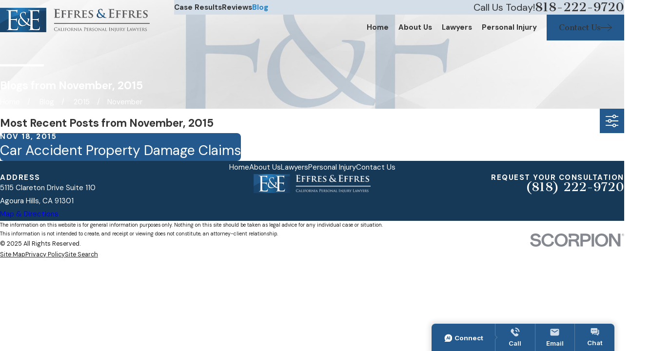

--- FILE ---
content_type: text/css
request_url: https://www.effreslaw.com/includes/colors.css
body_size: 77
content:
/* # Breezy - Do Not Remove */
:root {
	--buttons: #24598D;
	--secondary: #24598D;
	--accent: #24598D;
	--accent-alt: #2184C8;
	--link-alt: #2184C8;
	--main-bg-alt: #173958;
	--link: #2184C8;
	--inner-bg-alt: #24598D;
	--primary: #24598D;
	--main-bg: #FFFFFF;
	--inner-bg: #D4DEE9;
	--text: #343434;
	--primary-alt: #FFFFFF;
	--black: #000000;
	--secondary-alt: #FFFFFF;
	--text-alt: #FFFFFF;
}

--- FILE ---
content_type: application/javascript
request_url: https://scorpionconnect.scorpion.co/static/js/main.3848689d.js
body_size: 132480
content:
(()=>{"use strict";var e,t,n={4169:(e,t,n)=>{n.d(t,{I:()=>Ae});var o=n(609),r=n(5759),i=n(9549);const s=(0,o.lazy)((()=>n.e(813).then(n.bind(n,813)).then((e=>({default:e.ReactComponent}))))),a=(0,o.lazy)((()=>n.e(580).then(n.bind(n,580)).then((e=>({default:e.ReactComponent}))))),c=(0,o.lazy)((()=>n.e(6592).then(n.bind(n,6592)).then((e=>({default:e.ReactComponent}))))),l=(0,o.lazy)((()=>n.e(288).then(n.bind(n,288)).then((e=>({default:e.ReactComponent}))))),u=(0,o.lazy)((()=>n.e(570).then(n.bind(n,570)).then((e=>({default:e.ReactComponent}))))),d=(0,o.lazy)((()=>n.e(8453).then(n.bind(n,8453)).then((e=>({default:e.ReactComponent}))))),h=(0,o.lazy)((()=>n.e(8565).then(n.bind(n,8565)).then((e=>({default:e.ReactComponent}))))),f=(0,o.lazy)((()=>n.e(4209).then(n.bind(n,4209)).then((e=>({default:e.ReactComponent}))))),p=(0,o.lazy)((()=>n.e(3819).then(n.bind(n,3819)).then((e=>({default:e.ReactComponent}))))),v=(0,o.lazy)((()=>n.e(825).then(n.bind(n,825)).then((e=>({default:e.ReactComponent}))))),_=(0,o.lazy)((()=>n.e(2317).then(n.bind(n,2317)).then((e=>({default:e.ReactComponent}))))),m=(0,o.lazy)((()=>n.e(6919).then(n.bind(n,6919)).then((e=>({default:e.ReactComponent}))))),y=(0,o.lazy)((()=>n.e(1500).then(n.bind(n,1500)).then((e=>({default:e.ReactComponent}))))),b=(0,o.lazy)((()=>n.e(4495).then(n.bind(n,4495)).then((e=>({default:e.ReactComponent}))))),g=(0,o.lazy)((()=>n.e(6866).then(n.bind(n,6866)).then((e=>({default:e.ReactComponent}))))),A=(0,o.lazy)((()=>n.e(7856).then(n.bind(n,7856)).then((e=>({default:e.ReactComponent}))))),w=(0,o.lazy)((()=>n.e(4738).then(n.bind(n,4738)).then((e=>({default:e.ReactComponent}))))),S=(0,o.lazy)((()=>n.e(1939).then(n.bind(n,1939)).then((e=>({default:e.ReactComponent}))))),C=(0,o.lazy)((()=>n.e(3510).then(n.bind(n,3510)).then((e=>({default:e.ReactComponent}))))),T=(0,o.lazy)((()=>n.e(9681).then(n.bind(n,9681)).then((e=>({default:e.ReactComponent}))))),E=(0,o.lazy)((()=>n.e(4379).then(n.bind(n,4379)).then((e=>({default:e.ReactComponent}))))),I=(0,o.lazy)((()=>n.e(3725).then(n.bind(n,3725)).then((e=>({default:e.ReactComponent}))))),k=(0,o.lazy)((()=>n.e(6049).then(n.bind(n,6049)).then((e=>({default:e.ReactComponent}))))),P=(0,o.lazy)((()=>n.e(1870).then(n.bind(n,1870)).then((e=>({default:e.ReactComponent}))))),N=(0,o.lazy)((()=>n.e(1526).then(n.bind(n,1526)).then((e=>({default:e.ReactComponent}))))),Y=(0,o.lazy)((()=>n.e(589).then(n.bind(n,589)).then((e=>({default:e.ReactComponent}))))),x=(0,o.lazy)((()=>n.e(3204).then(n.bind(n,3204)).then((e=>({default:e.ReactComponent}))))),O=(0,o.lazy)((()=>n.e(5138).then(n.bind(n,5138)).then((e=>({default:e.ReactComponent}))))),R=(0,o.lazy)((()=>n.e(3458).then(n.bind(n,3458)).then((e=>({default:e.ReactComponent}))))),U=(0,o.lazy)((()=>n.e(2718).then(n.bind(n,2718)).then((e=>({default:e.ReactComponent}))))),M=(0,o.lazy)((()=>n.e(2923).then(n.bind(n,2923)).then((e=>({default:e.ReactComponent}))))),D=(0,o.lazy)((()=>n.e(4349).then(n.bind(n,4349)).then((e=>({default:e.ReactComponent}))))),F=(0,o.lazy)((()=>n.e(7134).then(n.bind(n,7134)).then((e=>({default:e.ReactComponent}))))),B=(0,o.lazy)((()=>n.e(528).then(n.bind(n,528)).then((e=>({default:e.ReactComponent}))))),L=(0,o.lazy)((()=>n.e(1140).then(n.bind(n,1140)).then((e=>({default:e.ReactComponent}))))),$=(0,o.lazy)((()=>n.e(298).then(n.bind(n,298)).then((e=>({default:e.ReactComponent}))))),z=(0,o.lazy)((()=>n.e(8548).then(n.bind(n,8548)).then((e=>({default:e.ReactComponent}))))),j=(0,o.lazy)((()=>n.e(1723).then(n.bind(n,1723)).then((e=>({default:e.ReactComponent}))))),W=(0,o.lazy)((()=>n.e(6937).then(n.bind(n,6937)).then((e=>({default:e.ReactComponent}))))),H=(0,o.lazy)((()=>n.e(4924).then(n.bind(n,4924)).then((e=>({default:e.ReactComponent}))))),q=(0,o.lazy)((()=>n.e(8063).then(n.bind(n,8063)).then((e=>({default:e.ReactComponent}))))),X=(0,o.lazy)((()=>n.e(1221).then(n.bind(n,1221)).then((e=>({default:e.ReactComponent}))))),V=(0,o.lazy)((()=>n.e(7517).then(n.bind(n,7517)).then((e=>({default:e.ReactComponent}))))),K=(0,o.lazy)((()=>n.e(7826).then(n.bind(n,7826)).then((e=>({default:e.ReactComponent}))))),J=(0,o.lazy)((()=>n.e(4680).then(n.bind(n,4680)).then((e=>({default:e.ReactComponent}))))),G=(0,o.lazy)((()=>n.e(5174).then(n.bind(n,5174)).then((e=>({default:e.ReactComponent}))))),Q=(0,o.lazy)((()=>n.e(5818).then(n.bind(n,5818)).then((e=>({default:e.ReactComponent}))))),Z=(0,o.lazy)((()=>n.e(3365).then(n.bind(n,3365)).then((e=>({default:e.ReactComponent}))))),ee=(0,o.lazy)((()=>n.e(9050).then(n.bind(n,9050)).then((e=>({default:e.ReactComponent}))))),te=(0,o.lazy)((()=>n.e(3543).then(n.bind(n,3543)).then((e=>({default:e.ReactComponent}))))),ne=(0,o.lazy)((()=>n.e(7680).then(n.bind(n,7680)).then((e=>({default:e.ReactComponent}))))),oe=(0,o.lazy)((()=>n.e(4982).then(n.bind(n,4982)).then((e=>({default:e.ReactComponent}))))),re=(0,o.lazy)((()=>n.e(5720).then(n.bind(n,5720)).then((e=>({default:e.ReactComponent}))))),ie=(0,o.lazy)((()=>n.e(5032).then(n.bind(n,5032)).then((e=>({default:e.ReactComponent}))))),se=(0,o.lazy)((()=>n.e(1978).then(n.bind(n,1978)).then((e=>({default:e.ReactComponent}))))),ae=(0,o.lazy)((()=>n.e(7562).then(n.bind(n,7562)).then((e=>({default:e.ReactComponent}))))),ce=(0,o.lazy)((()=>n.e(2981).then(n.bind(n,2981)).then((e=>({default:e.ReactComponent}))))),le=(0,o.lazy)((()=>n.e(5636).then(n.bind(n,5636)).then((e=>({default:e.ReactComponent}))))),ue=(0,o.lazy)((()=>n.e(4894).then(n.bind(n,4894)).then((e=>({default:e.ReactComponent}))))),de=(0,o.lazy)((()=>n.e(5663).then(n.bind(n,5663)).then((e=>({default:e.ReactComponent}))))),he=(0,o.lazy)((()=>n.e(685).then(n.bind(n,685)).then((e=>({default:e.ReactComponent}))))),fe=(0,o.lazy)((()=>n.e(8989).then(n.bind(n,8989)).then((e=>({default:e.ReactComponent}))))),pe=(0,o.lazy)((()=>n.e(2784).then(n.bind(n,2784)).then((e=>({default:e.ReactComponent}))))),ve=(0,o.lazy)((()=>n.e(7836).then(n.bind(n,7836)).then((e=>({default:e.ReactComponent}))))),_e=(0,o.lazy)((()=>n.e(491).then(n.bind(n,491)).then((e=>({default:e.ReactComponent}))))),me=(0,o.lazy)((()=>n.e(4403).then(n.bind(n,4403)).then((e=>({default:e.ReactComponent}))))),ye=(0,o.lazy)((()=>n.e(3028).then(n.bind(n,3028)).then((e=>({default:e.ReactComponent}))))),be=(0,o.lazy)((()=>n.e(6955).then(n.bind(n,6955)).then((e=>({default:e.ReactComponent}))))),ge=(0,o.lazy)((()=>n.e(4464).then(n.bind(n,4464)).then((e=>({default:e.ReactComponent})))));function Ae(e){let t="app-icon";if(e.size&&(t+=` size-${e.size}`),e.color&&(t+=` color-${e.color}`),e.customClass&&(t+=` ${e.customClass}`),e.rawSvg){const n=/class="([^"]*)"/g,o=e.rawSvg.replace(n,`class="${t}"`);return(0,i.Y)("div",{dangerouslySetInnerHTML:{__html:o}})}if(e.component)return(0,i.Y)(e.component,{className:t});switch(e.icon){case r.A.Calendar:return(0,i.Y)(o.Suspense,{fallback:(0,i.Y)("div",{}),children:(0,i.Y)(v,{className:t})});case r.A.ChatBubble:return(0,i.Y)(o.Suspense,{fallback:(0,i.Y)("div",{}),children:(0,i.Y)(l,{className:t})});case r.A.Checkmark:return(0,i.Y)(o.Suspense,{fallback:(0,i.Y)("div",{}),children:(0,i.Y)(g,{className:t})});case r.A.CircleCheck:return(0,i.Y)(o.Suspense,{fallback:(0,i.Y)("div",{}),children:(0,i.Y)(A,{className:t})});case r.A.Close:return(0,i.Y)(o.Suspense,{fallback:(0,i.Y)("div",{}),children:(0,i.Y)(b,{className:t})});case r.A.CreditCard:return(0,i.Y)(o.Suspense,{fallback:(0,i.Y)("div",{}),children:(0,i.Y)(_,{className:t})});case r.A.EllipsisVertical:return(0,i.Y)(o.Suspense,{fallback:(0,i.Y)("div",{}),children:(0,i.Y)(h,{className:t})});case r.A.Email:return(0,i.Y)(o.Suspense,{fallback:(0,i.Y)("div",{}),children:(0,i.Y)(f,{className:t})});case r.A.Exit:return(0,i.Y)(o.Suspense,{fallback:(0,i.Y)("div",{}),children:(0,i.Y)(p,{className:t})});case r.A.LeftArrow:return(0,i.Y)(o.Suspense,{fallback:(0,i.Y)("div",{}),children:(0,i.Y)(a,{className:t})});case r.A.Coin:return(0,i.Y)(o.Suspense,{fallback:(0,i.Y)("div",{}),children:(0,i.Y)(re,{className:t})});case r.A.Money:return(0,i.Y)(o.Suspense,{fallback:(0,i.Y)("div",{}),children:(0,i.Y)(k,{className:t})});case r.A.UpArrow:return(0,i.Y)(o.Suspense,{fallback:(0,i.Y)("div",{}),children:(0,i.Y)(c,{className:t})});case r.A.Phone:return(0,i.Y)(o.Suspense,{fallback:(0,i.Y)("div",{}),children:(0,i.Y)(u,{className:t})});case r.A.PhoneToll:return(0,i.Y)(o.Suspense,{fallback:(0,i.Y)("div",{}),children:(0,i.Y)(d,{className:t})});case r.A.Scorpion:return(0,i.Y)(o.Suspense,{fallback:(0,i.Y)("div",{}),children:(0,i.Y)(y,{className:t})});case r.A.Search:return(0,i.Y)(o.Suspense,{fallback:(0,i.Y)("div",{}),children:(0,i.Y)(m,{className:t})});case r.A.Text:return(0,i.Y)(o.Suspense,{fallback:(0,i.Y)("div",{}),children:(0,i.Y)(s,{className:t})});case r.A.Menu:return(0,i.Y)(o.Suspense,{fallback:(0,i.Y)("div",{}),children:(0,i.Y)(w,{className:t})});case r.A.ScheduleCheck:return(0,i.Y)(o.Suspense,{fallback:(0,i.Y)("div",{}),children:(0,i.Y)(S,{className:t})});case r.A.Typing:return(0,i.Y)(o.Suspense,{fallback:(0,i.Y)("div",{}),children:(0,i.Y)(C,{className:t})});case r.A.Loading:return(0,i.Y)(o.Suspense,{fallback:(0,i.Y)("div",{}),children:(0,i.Y)(T,{className:t})});case r.A.SendMessage:return(0,i.Y)(o.Suspense,{fallback:(0,i.Y)("div",{}),children:(0,i.Y)(E,{className:t})});case r.A.PartyHorn:return(0,i.Y)(o.Suspense,{fallback:(0,i.Y)("div",{}),children:(0,i.Y)(I,{className:t})});case r.A.Google:return(0,i.Y)(o.Suspense,{fallback:(0,i.Y)("div",{}),children:(0,i.Y)(P,{className:t})});case r.A.ScorpionStripe:return(0,i.Y)(o.Suspense,{fallback:(0,i.Y)("div",{}),children:(0,i.Y)(N,{className:t})});case r.A.PaymentCards:return(0,i.Y)(o.Suspense,{fallback:(0,i.Y)("div",{}),children:(0,i.Y)(Y,{className:t})});case r.A.BT73:return(0,i.Y)(o.Suspense,{fallback:(0,i.Y)("div",{}),children:(0,i.Y)(O,{className:t})});case r.A.BT53:return(0,i.Y)(o.Suspense,{fallback:(0,i.Y)("div",{}),children:(0,i.Y)(R,{className:t})});case r.A.BT54:return(0,i.Y)(o.Suspense,{fallback:(0,i.Y)("div",{}),children:(0,i.Y)(U,{className:t})});case r.A.BT329:return(0,i.Y)(o.Suspense,{fallback:(0,i.Y)("div",{}),children:(0,i.Y)(M,{className:t})});case r.A.BT259:return(0,i.Y)(o.Suspense,{fallback:(0,i.Y)("div",{}),children:(0,i.Y)(D,{className:t})});case r.A.BT303:return(0,i.Y)(o.Suspense,{fallback:(0,i.Y)("div",{}),children:(0,i.Y)(F,{className:t})});case r.A.BT281:return(0,i.Y)(o.Suspense,{fallback:(0,i.Y)("div",{}),children:(0,i.Y)(B,{className:t})});case r.A.BT27:return(0,i.Y)(o.Suspense,{fallback:(0,i.Y)("div",{}),children:(0,i.Y)(L,{className:t})});case r.A.BT49:return(0,i.Y)(o.Suspense,{fallback:(0,i.Y)("div",{}),children:(0,i.Y)($,{className:t})});case r.A.BT52:return(0,i.Y)(o.Suspense,{fallback:(0,i.Y)("div",{}),children:(0,i.Y)(z,{className:t})});case r.A.BT64:return(0,i.Y)(o.Suspense,{fallback:(0,i.Y)("div",{}),children:(0,i.Y)(j,{className:t})});case r.A.BT72:return(0,i.Y)(o.Suspense,{fallback:(0,i.Y)("div",{}),children:(0,i.Y)(W,{className:t})});case r.A.BT91:return(0,i.Y)(o.Suspense,{fallback:(0,i.Y)("div",{}),children:(0,i.Y)(H,{className:t})});case r.A.BT302:return(0,i.Y)(o.Suspense,{fallback:(0,i.Y)("div",{}),children:(0,i.Y)(q,{className:t})});case r.A.BT50:return(0,i.Y)(o.Suspense,{fallback:(0,i.Y)("div",{}),children:(0,i.Y)(X,{className:t})});case r.A.BT94:return(0,i.Y)(o.Suspense,{fallback:(0,i.Y)("div",{}),children:(0,i.Y)(V,{className:t})});case r.A.BT282:return(0,i.Y)(o.Suspense,{fallback:(0,i.Y)("div",{}),children:(0,i.Y)(K,{className:t})});case r.A.BT47:return(0,i.Y)(o.Suspense,{fallback:(0,i.Y)("div",{}),children:(0,i.Y)(J,{className:t})});case r.A.BT261:return(0,i.Y)(o.Suspense,{fallback:(0,i.Y)("div",{}),children:(0,i.Y)(G,{className:t})});case r.A.BT306:return(0,i.Y)(o.Suspense,{fallback:(0,i.Y)("div",{}),children:(0,i.Y)(Q,{className:t})});case r.A.BT33:return(0,i.Y)(o.Suspense,{fallback:(0,i.Y)("div",{}),children:(0,i.Y)(Z,{className:t})});case r.A.BT90:return(0,i.Y)(o.Suspense,{fallback:(0,i.Y)("div",{}),children:(0,i.Y)(ee,{className:t})});case r.A.BT483:return(0,i.Y)(o.Suspense,{fallback:(0,i.Y)("div",{}),children:(0,i.Y)(te,{className:t})});case r.A.BT30:return(0,i.Y)(o.Suspense,{fallback:(0,i.Y)("div",{}),children:(0,i.Y)(ne,{className:t})});case r.A.BT48:return(0,i.Y)(o.Suspense,{fallback:(0,i.Y)("div",{}),children:(0,i.Y)(oe,{className:t})});case r.A.Dropdown:return(0,i.Y)(o.Suspense,{fallback:(0,i.Y)("div",{}),children:(0,i.Y)(x,{className:t})});case r.A.AILabel:return(0,i.Y)(o.Suspense,{fallback:(0,i.Y)("div",{}),children:(0,i.Y)(ie,{className:t})});case r.A.ThumbsUp:return(0,i.Y)(o.Suspense,{fallback:(0,i.Y)("div",{}),children:(0,i.Y)(se,{className:t})});case r.A.ChevronUp:return(0,i.Y)(o.Suspense,{fallback:(0,i.Y)("div",{}),children:(0,i.Y)(ae,{className:t})});case r.A.ChatCheckmark:return(0,i.Y)(o.Suspense,{fallback:(0,i.Y)("div",{}),children:(0,i.Y)(ce,{className:t})});case r.A.AIBubble:return(0,i.Y)(o.Suspense,{fallback:(0,i.Y)("div",{}),children:(0,i.Y)(le,{className:t})});case r.A.BubbleWithoutAI:return(0,i.Y)(o.Suspense,{fallback:(0,i.Y)("div",{}),children:(0,i.Y)(ue,{className:t})});case r.A.Expand:return(0,i.Y)(o.Suspense,{fallback:(0,i.Y)("div",{}),children:(0,i.Y)(de,{className:t})});case r.A.Contract:return(0,i.Y)(o.Suspense,{fallback:(0,i.Y)("div",{}),children:(0,i.Y)(he,{className:t})});case r.A.MapPin:return(0,i.Y)(o.Suspense,{fallback:(0,i.Y)("div",{}),children:(0,i.Y)(fe,{className:t})});case r.A.Service:return(0,i.Y)(o.Suspense,{fallback:(0,i.Y)("div",{}),children:(0,i.Y)(pe,{className:t})});case r.A.Watch:return(0,i.Y)(o.Suspense,{fallback:(0,i.Y)("div",{}),children:(0,i.Y)(ve,{className:t})});case r.A.MagnifyingGlass:return(0,i.Y)(o.Suspense,{fallback:(0,i.Y)("div",{}),children:(0,i.Y)(_e,{className:t})});case r.A.MissingLocation:return(0,i.Y)(o.Suspense,{fallback:(0,i.Y)("div",{}),children:(0,i.Y)(me,{className:t})});case r.A.Person:return(0,i.Y)(o.Suspense,{fallback:(0,i.Y)("div",{}),children:(0,i.Y)(ye,{className:t})});case r.A.Plus:return(0,i.Y)(o.Suspense,{fallback:(0,i.Y)("div",{}),children:(0,i.Y)(be,{className:t})});case r.A.ChevronSide:return(0,i.Y)(o.Suspense,{fallback:(0,i.Y)("div",{}),children:(0,i.Y)(ge,{className:t})});default:return(0,i.Y)(y,{className:t})}}},8164:(e,t,n)=>{n.d(t,{U:()=>i});var o=n(9866);let r=null;window.location.host&&0===window.location.host.indexOf("www.")&&(r=window.location.host.substring(3));const i={get:e=>{const t=document.cookie.match(`(^|;)\\s*${e}\\s*=\\s*([^;]+)`);return s(null==t?void 0:t.pop())},set:function(e,t){let n,s,a=arguments.length>2&&void 0!==arguments[2]&&arguments[2];if(null==t)return void i.delete(e);n="number"==typeof t?`#${t}`:"boolean"==typeof t?t?"!!":"!":t?t.constructor===Date?`:${t.getTime()}`:"string"==typeof t?(0,o.lF)(t):String(t):"",a?a.constructor===Date||(s=new Date,"number"==typeof a?s.setDate(s.getDate()+a):s.setDate(s.getDate()+30)):s=null;const c=s?`; expires = ${s.toUTCString()}`:"",l=r?`; domain=${r}`:"";document.cookie=`${e}=${n}; path=/${c}${l}`},delete:e=>{const t=new Date(0).toUTCString(),n=r?`; domain=${r}`:"";document.cookie=`${e}=; path=/; expires=${t}${n}`},map:()=>{var e;const t=new Map,n=(null===(e=document.cookie)||void 0===e?void 0:e.split("; "))||[];for(const e of n){const n=e.split("=");if(n.length<2)continue;const o=n.shift(),r=s(n.join("="));t.set(o,r)}return t}};function s(e){if(null==e)return null;if(""===e)return"";switch(e[0]){case"#":return+e.substring(1);case"!":return"!!"===e;case":":return new Date(+e.substring(1));default:return(0,o.D4)(e)}}},8251:(e,t,n)=>{n.d(t,{Yq:()=>s});const o=["Sunday","Monday","Tuesday","Wednesday","Thursday","Friday","Saturday"],r=["January","February","March","April","May","June","July","August","September","October","November","December"],i=/\\.|y{2,4}|M{1,4}|d{1,4}|H{1,2}|h{1,2}|m{1,2}|s{1,2}|t{1,2}|T{1,2}|f{1,3}|rr|RR|ZZZ/g;function s(e,t){if(!e)return"";if("string"==typeof e&&/^\d{4}-\d{2}-\d{2}/.test(e)){const t=Date.parse(e);t&&(e=new Date(t))}if(e.constructor!==Date)return"";const n=new Date(e);n.setMinutes(n.getMinutes()-n.getTimezoneOffset());const s=n.toJSON(),a=s.slice(0,4),c=s.slice(5,7),l=s.slice(8,10),u=s.slice(11,13);let d=+u;d>12&&(d-=12);const h=s.slice(14,16),f=s.slice(17,19),p=s.slice(20,23),v=e.getDay();return(t||"M/d/yyyy").replace(i,(e=>{switch(e){case"yy":return a.slice(2,4);case"yyyy":return a;case"M":return String(+c);case"MM":return c;case"MMM":return r[+c-1].slice(0,3);case"MMMM":return r[+c-1];case"d":return String(+l);case"dd":return l;case"ddd":return o[v].slice(0,3);case"dddd":return o[v];case"H":return String(+u);case"HH":return u;case"h":return 0===d?"12":String(d>12?d-12:d);case"hh":return d<10?`0${d}`:String(d);case"m":return String(+h);case"mm":return h;case"s":return String(+f);case"ss":return f;case"t":return+u>11?"p":"a";case"tt":return+u>11?"pm":"am";case"T":return+u>11?"P":"A";case"TT":return+u>11?"PM":"AM";case"f":return p.slice(0,1);case"ff":return p.slice(0,2);case"fff":return p;case"rr":case"RR":{const t="RR"===e;switch(+l){case 1:case 21:case 31:return t?"ST":"st";case 2:case 22:return t?"ND":"nd";case 3:case 23:return t?"RD":"rd";default:return t?"TH":"th"}}default:return"\\"===e[0]?e[1]:e}}))}},4234:(e,t,n)=>{n.d(t,{X:()=>a,d:()=>c});var o=n(8164),r=n(9866);const i=document.body.getAttribute("data-api")||"api";let s;if("api"===i)s="https://sa.scorpion.co";else if(i.endsWith("-csx")){const e=i.replace("-csx","");s=`https://${e}.scorpion.co/platform/analytics`}else s=`https://${i}.scorpion.co/platform/analytics`;let a=function(e){return e.connectLoaded="connectLoaded",e.connectExpanded="connectExpanded",e.connectClosed="connectClosed",e.connectChatMessage="connectChatMessage",e.connectActionButton="connectActionButton",e.connectActionsHidden="connectActionsHidden",e.connectActionsShown="connectActionsShown",e.connectViewedMenu="connectViewedMenu",e.connectMenuItem="connectMenuItem",e.connectNavItem="connectNavItem",e.connectNudgeSent="connectNudgeSent",e.connectContactForm="connectContactForm",e.connectSchedulingStarted="connectSchedulingStarted",e.connectSchedulingCompleted="connectSchedulingCompleted",e.connectWebsiteTriggered="connectWebsiteTriggered",e.connectLiveChatStarted="connectLiveChatStarted",e.connectLiveChatConnected="connectLiveChatConnected",e.connectLiveChatEnded="connectLiveChatEnded",e}({});async function c(e,t){var n,i;const a=(null===(n=(i=window)._sa_getHitId)||void 0===n?void 0:n.call(i))||void 0;if(!a)return;const c=document.documentElement.getAttribute("data-sa"),l=c?decodeURIComponent(c):"",u={sessionId:o.U.get("sa_")||(0,r.Os)(),hitId:a,sa:l,page:window.location.href,typeId:e,eventInfo:t},d=`${s}/event/interaction`;await fetch(d,{method:"POST",headers:{Accept:"application/json","Content-Type":"application/json"},body:JSON.stringify(u),keepalive:!0});const h=new CustomEvent("connectInteraction",{bubbles:!0,cancelable:!0,composed:!0,detail:{typeId:u.typeId,eventInfo:u.eventInfo}});window.dispatchEvent(h)}},9866:(e,t,n)=>{n.d(t,{Am:()=>f,D4:()=>s,DQ:()=>d,ID:()=>a,MF:()=>r,Os:()=>c,S3:()=>v,XK:()=>p,fm:()=>u,lF:()=>i,uR:()=>l});const o=/\d{4}-[01]\d-[0-3]\dT[0-2]\d:[0-5]\d:[0-5]\d\.\d+([+-][0-2]\d:[0-5]\d|Z)/;function r(e){return JSON.parse(e,((e,t)=>"string"==typeof t&&o.test(t)?new Date(t):t))}function i(e){return e?encodeURIComponent(String(e)).replace(/['"()]/g,(function(e){switch(e){case"'":return"%27";case'"':return"%22";case"(":return"%28";case")":return"%29";default:return e}})):""}function s(e){return e?decodeURIComponent(String(e).replace(/\+/g,"%20")):""}function a(e,t){if(!e||!t)return e;const n=/^(.+?)(\?.*?)?(#.*)?$/.exec(e);if(n){const e=[],o=(n[2]||"").substr(1).split("&");for(const n of o){if(!n)continue;const o=n.split("=")[0],r=t[o];void 0!==r?(delete t[o],null!==r&&e.push(`${o}=${i(r)}`)):e.push(n)}if(t)for(const[n,o]of Object.entries(t))o&&e.push(`${n}=${i(o)}`);return e.length?`${n[1]}?${e.join("&")}${n[3]||""}`:n[1]+(n[3]||"")}return e}function c(){let e=performance.now();return"xxxxxxxx-xxxx-4xxx-yxxx-xxxxxxxxxxxx".replace(/[xy]/g,(t=>{const n=(e+16*Math.random())%16|0;return e=Math.floor(e/16),("x"==t?n:3&n|8).toString(16)}))}function l(){let e=performance.now();return"_xxxxxxxxxxxxxxxx".replace(/x/g,(function(){const t=(e+16*Math.random())%16|0;return e=Math.floor(e/16),t.toString(16)}))}function u(e){return new Promise((t=>{setTimeout((()=>t({ms:e})),e)}))}function d(e){return new Promise((t=>{const n=document.createElement("img");n.style.setProperty("position","absolute"),n.style.setProperty("opacity","0"),n.style.setProperty("pointer-events","none"),document.body.appendChild(n),n.addEventListener("load",(()=>{const{width:e,height:o}=n;t({width:e,height:o}),n.remove()})),n.addEventListener("error",(()=>{t({}),n.remove()})),n.setAttribute("src",e)}))}let h=null;const f=e=>e?"*"===e?window.location.search:(h||function(){h=new Map;let e=window.location.search;if(e){e=e.substr(1).split("&");for(const n of e){var t;const e=n.split("="),o=null===(t=e.shift())||void 0===t?void 0:t.toLowerCase(),r=s(e.join("="));h.set(o,r)}}}(),h.get(e.toLowerCase())):"",p=(e,t)=>{for(let n=e.length-1;n>-1;n--)if(t(e[n]))return n;return-1};function v(){const e=new Date(Date.now()),t=new Intl.DateTimeFormat("en-US",{timeZone:"America/New_York",hour:"2-digit",minute:"2-digit",hour12:!1}).format(e),[n,o]=t.split(":").map(Number);return(n>7||7===n&&o>=0)&&n<23}},7688:(e,t,n)=>{n.d(t,{c:()=>o});let o=function(e){return e[e.ConversationStarted=1]="ConversationStarted",e[e.SubmittedToLiveChat=2]="SubmittedToLiveChat",e[e.FilledOutForm=3]="FilledOutForm",e[e.ContactInformationDetected=4]="ContactInformationDetected",e[e.ConversationAbandoned=5]="ConversationAbandoned",e}({})},8053:(e,t,n)=>{n.d(t,{a:()=>o});let o=function(e){return e.Sms="sms",e.Call="call",e}({})},5759:(e,t,n)=>{n.d(t,{A:()=>o});let o=function(e){return e[e.Scorpion=0]="Scorpion",e[e.Calendar=1]="Calendar",e[e.ChatBubble=2]="ChatBubble",e[e.Checkmark=3]="Checkmark",e[e.CircleCheck=4]="CircleCheck",e[e.Close=5]="Close",e[e.CreditCard=6]="CreditCard",e[e.ChatCheckmark=7]="ChatCheckmark",e[e.Coin=8]="Coin",e[e.EllipsisVertical=9]="EllipsisVertical",e[e.Email=10]="Email",e[e.Exit=11]="Exit",e[e.Google=12]="Google",e[e.LeftArrow=13]="LeftArrow",e[e.Loading=14]="Loading",e[e.Menu=15]="Menu",e[e.Money=16]="Money",e[e.PartyHorn=17]="PartyHorn",e[e.PaymentCards=18]="PaymentCards",e[e.Phone=19]="Phone",e[e.PhoneToll=20]="PhoneToll",e[e.ScheduleCheck=21]="ScheduleCheck",e[e.ScorpionStripe=22]="ScorpionStripe",e[e.Search=23]="Search",e[e.SendMessage=24]="SendMessage",e[e.Text=25]="Text",e[e.Typing=26]="Typing",e[e.UpArrow=27]="UpArrow",e[e.BT73=28]="BT73",e[e.BT53=29]="BT53",e[e.BT54=30]="BT54",e[e.BT329=31]="BT329",e[e.BT259=32]="BT259",e[e.BT303=33]="BT303",e[e.BT281=34]="BT281",e[e.BT27=35]="BT27",e[e.BT49=36]="BT49",e[e.BT52=37]="BT52",e[e.BT64=38]="BT64",e[e.BT72=39]="BT72",e[e.BT91=40]="BT91",e[e.BT302=41]="BT302",e[e.BT50=42]="BT50",e[e.BT94=43]="BT94",e[e.BT282=44]="BT282",e[e.BT47=45]="BT47",e[e.BT261=46]="BT261",e[e.BT306=47]="BT306",e[e.BT33=48]="BT33",e[e.BT90=49]="BT90",e[e.BT483=50]="BT483",e[e.BT30=51]="BT30",e[e.BT48=52]="BT48",e[e.Dropdown=53]="Dropdown",e[e.AILabel=54]="AILabel",e[e.ThumbsUp=55]="ThumbsUp",e[e.ChevronUp=56]="ChevronUp",e[e.AIBubble=57]="AIBubble",e[e.BubbleWithoutAI=58]="BubbleWithoutAI",e[e.Expand=59]="Expand",e[e.Contract=60]="Contract",e[e.MapPin=61]="MapPin",e[e.Service=62]="Service",e[e.Watch=63]="Watch",e[e.MagnifyingGlass=64]="MagnifyingGlass",e[e.MissingLocation=65]="MissingLocation",e[e.Person=66]="Person",e[e.Plus=67]="Plus",e[e.ChevronSide=68]="ChevronSide",e}({})},3567:(e,t,n)=>{n.d(t,{R:()=>o});let o=function(e){return e[e.Home=0]="Home",e[e.ChatWithUs=1]="ChatWithUs",e[e.ChatForm=2]="ChatForm",e[e.TextWithUs=3]="TextWithUs",e[e.CallMe=4]="CallMe",e[e.CallMeThankYou=5]="CallMeThankYou",e[e.ScheduleAppointment=6]="ScheduleAppointment",e[e.EmailUs=7]="EmailUs",e[e.EmailThankYou=8]="EmailThankYou",e[e.PayOnline=9]="PayOnline",e[e.SearchWebsite=10]="SearchWebsite",e[e.TextWithUsThankYou=11]="TextWithUsThankYou",e[e.LiveChat=12]="LiveChat",e[e.Menu=13]="Menu",e[e.SchedulerThankYou=14]="SchedulerThankYou",e[e.Feedback=15]="Feedback",e}({})},6147:(e,t,n)=>{n.d(t,{AM:()=>i,EB:()=>o,G0:()=>r});let o=function(e){return e.You="you",e.Agent="agent",e.System="system",e}({}),r=function(e){return e.ConversationInfo="ConversationInfo",e}({});const i="We're sorry, our virtual assistant is unavailable at the moment. Please choose an option below."},8168:(e,t,n)=>{n.d(t,{O:()=>r,U:()=>o});let o=function(e){return e.User="user",e.ScorpionAIChat="ScorpionAIChat",e.Agent="agent",e}({}),r=function(e){return e.Incoming="incoming",e.Outgoing="outgoing",e}({})},9496:(e,t,n)=>{n.d(t,{YM:()=>Tt,ZW:()=>Et,P0:()=>gt,Fs:()=>Pt});var o=n(4473),r=n(8341),i=n(4556),s=n(2523),a=n(9351);function c(e){return e[e.length-1]}function l(e){return(t=c(e))&&(0,a.T)(t.schedule)?e.pop():void 0;var t}var u=n(7827),d=function(e){return e&&"number"==typeof e.length&&"function"!=typeof e};function h(e){return(0,a.T)(null==e?void 0:e.then)}var f=n(270),p=n(4294);function v(e){return(0,a.T)(e[p.s])}function _(e){return Symbol.asyncIterator&&(0,a.T)(null==e?void 0:e[Symbol.asyncIterator])}function m(e){return new TypeError("You provided "+(null!==e&&"object"==typeof e?"an invalid object":"'"+e+"'")+" where a stream was expected. You can provide an Observable, Promise, ReadableStream, Array, AsyncIterable, or Iterable.")}var y="function"==typeof Symbol&&Symbol.iterator?Symbol.iterator:"@@iterator";function b(e){return(0,a.T)(null==e?void 0:e[y])}function g(e){return(0,u.AQ)(this,arguments,(function(){var t,n,o;return(0,u.YH)(this,(function(r){switch(r.label){case 0:t=e.getReader(),r.label=1;case 1:r.trys.push([1,,9,10]),r.label=2;case 2:return[4,(0,u.N3)(t.read())];case 3:return n=r.sent(),o=n.value,n.done?[4,(0,u.N3)(void 0)]:[3,5];case 4:return[2,r.sent()];case 5:return[4,(0,u.N3)(o)];case 6:return[4,r.sent()];case 7:return r.sent(),[3,2];case 8:return[3,10];case 9:return t.releaseLock(),[7];case 10:return[2]}}))}))}function A(e){return(0,a.T)(null==e?void 0:e.getReader)}var w=n(3414);function S(e){if(e instanceof f.c)return e;if(null!=e){if(v(e))return function(e){return new f.c((function(t){var n=e[p.s]();if((0,a.T)(n.subscribe))return n.subscribe(t);throw new TypeError("Provided object does not correctly implement Symbol.observable")}))}(e);if(d(e))return o=e,new f.c((function(e){for(var t=0;t<o.length&&!e.closed;t++)e.next(o[t]);e.complete()}));if(h(e))return n=e,new f.c((function(e){n.then((function(t){e.closed||(e.next(t),e.complete())}),(function(t){return e.error(t)})).then(null,w.m)}));if(_(e))return C(e);if(b(e))return t=e,new f.c((function(e){var n,o;try{for(var r=(0,u.Ju)(t),i=r.next();!i.done;i=r.next()){var s=i.value;if(e.next(s),e.closed)return}}catch(e){n={error:e}}finally{try{i&&!i.done&&(o=r.return)&&o.call(r)}finally{if(n)throw n.error}}e.complete()}));if(A(e))return C(g(e))}var t,n,o;throw m(e)}function C(e){return new f.c((function(t){(function(e,t){var n,o,r,i;return(0,u.sH)(this,void 0,void 0,(function(){var s,a;return(0,u.YH)(this,(function(c){switch(c.label){case 0:c.trys.push([0,5,6,11]),n=(0,u.xN)(e),c.label=1;case 1:return[4,n.next()];case 2:if((o=c.sent()).done)return[3,4];if(s=o.value,t.next(s),t.closed)return[2];c.label=3;case 3:return[3,1];case 4:return[3,11];case 5:return a=c.sent(),r={error:a},[3,11];case 6:return c.trys.push([6,,9,10]),o&&!o.done&&(i=n.return)?[4,i.call(n)]:[3,8];case 7:c.sent(),c.label=8;case 8:return[3,10];case 9:if(r)throw r.error;return[7];case 10:return[7];case 11:return t.complete(),[2]}}))}))})(e,t).catch((function(e){return t.error(e)}))}))}function T(e,t,n,o,r){void 0===o&&(o=0),void 0===r&&(r=!1);var i=t.schedule((function(){n(),r?e.add(this.schedule(null,o)):this.unsubscribe()}),o);if(e.add(i),!r)return i}function E(e){return function(t){if(function(e){return(0,a.T)(null==e?void 0:e.lift)}(t))return t.lift((function(t){try{return e(t,this)}catch(e){this.error(e)}}));throw new TypeError("Unable to lift unknown Observable type")}}var I=function(e){function t(t,n,o,r,i,s){var a=e.call(this,t)||this;return a.onFinalize=i,a.shouldUnsubscribe=s,a._next=n?function(e){try{n(e)}catch(e){t.error(e)}}:e.prototype._next,a._error=r?function(e){try{r(e)}catch(e){t.error(e)}finally{this.unsubscribe()}}:e.prototype._error,a._complete=o?function(){try{o()}catch(e){t.error(e)}finally{this.unsubscribe()}}:e.prototype._complete,a}return(0,u.C6)(t,e),t.prototype.unsubscribe=function(){var t;if(!this.shouldUnsubscribe||this.shouldUnsubscribe()){var n=this.closed;e.prototype.unsubscribe.call(this),!n&&(null===(t=this.onFinalize)||void 0===t||t.call(this))}},t}(n(7917).vU);function k(e,t){return void 0===t&&(t=0),E((function(n,o){var r;n.subscribe(new I(o,(function(n){return T(o,e,(function(){return o.next(n)}),t)}),(function(){return T(o,e,(function(){return o.complete()}),t)}),(function(n){return T(o,e,(function(){return o.error(n)}),t)}),r))}))}function P(e,t){return void 0===t&&(t=0),E((function(n,o){o.add(e.schedule((function(){return n.subscribe(o)}),t))}))}function N(e,t){if(!e)throw new Error("Iterable cannot be null");return new f.c((function(n){T(n,t,(function(){var o=e[Symbol.asyncIterator]();T(n,t,(function(){o.next().then((function(e){e.done?n.complete():n.next(e.value)}))}),0,!0)}))}))}function Y(e,t){if(null!=e){if(v(e))return function(e,t){return S(e).pipe(P(t),k(t))}(e,t);if(d(e))return function(e,t){return new f.c((function(n){var o=0;return t.schedule((function(){o===e.length?n.complete():(n.next(e[o++]),n.closed||this.schedule())}))}))}(e,t);if(h(e))return function(e,t){return S(e).pipe(P(t),k(t))}(e,t);if(_(e))return N(e,t);if(b(e))return function(e,t){return new f.c((function(n){var o;return T(n,t,(function(){o=e[y](),T(n,t,(function(){var e,t,r;try{t=(e=o.next()).value,r=e.done}catch(e){return void n.error(e)}r?n.complete():n.next(t)}),0,!0)})),function(){return(0,a.T)(null==o?void 0:o.return)&&o.return()}}))}(e,t);if(A(e))return function(e,t){return N(g(e),t)}(e,t)}throw m(e)}function x(){for(var e=[],t=0;t<arguments.length;t++)e[t]=arguments[t];return function(e,t){return t?Y(e,t):S(e)}(e,l(e))}const O=new class{constructor(){this.ready=void 0,this.initialized=void 0,this.claim$=void 0,this.ready=Promise.resolve(!0),this.initialized=Promise.resolve(),this.claim$=x({})}reauthorize(){throw new Error("Authorization not required")}};var R=n(8164);const U=new Map;function M(){document.addEventListener("mousedown",L,!0),document.addEventListener("keydown",L,!0),document.addEventListener("mousemove",L,!0),document.addEventListener("touchmove",L,!0),document.addEventListener("pointermove",L,!0),void 0!==document.onwheel?document.addEventListener("wheel",L,!0):document.addEventListener("mousewheel",L,!0)}function D(){document.removeEventListener("mousedown",L,!0),document.removeEventListener("keydown",L,!0),document.removeEventListener("mousemove",L,!0),document.removeEventListener("touchmove",L,!0),document.removeEventListener("pointermove",L,!0),void 0!==document.onwheel?document.removeEventListener("wheel",L,!0):document.removeEventListener("mousewheel",L,!0)}let F,B=0;function L(){B=(new Date).getTime();for(const[e,t]of U)t.idle(!1);D(),clearTimeout(F),F=setTimeout(M,9e4)}const $={idleTime:36e5};let z;function j(){const e=(new Date).getTime()-B;for(const[t,n]of U){const{idleTime:t}=n.options;e>t&&n.idle(!0)}clearTimeout(z),z=setTimeout(j,12e4)}let W=0;class H{constructor(e){this._idle=!1,this._subscribers=[],this.options=void 0,this.idle$=void 0,this.options={...$,...e},this.idle$=new f.c((e=>(this._subscribers.push(e),W++,L(),j(),()=>{const t=this._subscribers.indexOf(e);this._subscribers.splice(t,1),W--,0===W&&(D(),clearTimeout(F),clearTimeout(z))})))}idle(e){const t=!!e;if(this._idle!==t){this._idle=t;for(const e of this._subscribers)e.next(t)}}}function q(e){if(e){if("/"===e[0]){const t=new URL(window.location.href);return t.protocol="http:"===t.protocol?"ws:":"wss:",t.pathname=e,t.toString()}if(e.startsWith("ws://")||e.startsWith("wss://"))return e;throw new Error(`Invalid WebSocket url: '${e}'`)}throw new Error("Missing WebSocket url.")}const X=/^\w+$/,V=/\bsubscription\b.+?\{\s*(\w+)\s*[({]/i;function K(e){if(!e)return null;if(X.test(e))return e;const t=V.exec(e);return t&&t[1]||null}function J(e){if(!e||"string"!=typeof e)throw new Error(`Invalid channel: '${e}'`)}var G=n(9866);const Q=1,Z=new Uint8Array([9]).buffer,ee=new Uint8Array([10]).buffer,te=!!R.U.get("DEBUGGING"),ne="graphql-ws",oe="access_token",re=new Map,ie={};var se=(0,r.A)("url"),ae=(0,r.A)("socket"),ce=(0,r.A)("errors"),le=(0,r.A)("idle$"),ue=(0,r.A)("ready"),de=(0,r.A)("channels"),he=(0,r.A)("streams"),fe=(0,r.A)("initialized"),pe=(0,r.A)("subscriptionId"),ve=(0,r.A)("lastHeartbeat"),_e=(0,r.A)("heartbeatTimer"),me=(0,r.A)("createSocket"),ye=(0,r.A)("resetReady"),be=(0,r.A)("whenIdle"),ge=(0,r.A)("onOpen"),Ae=(0,r.A)("onClose"),we=(0,r.A)("onError"),Se=(0,r.A)("onMessage"),Ce=(0,r.A)("onArrayBuffer"),Te=(0,r.A)("heartbeat"),Ee=(0,r.A)("scheduleHeartbeat"),Ie=(0,r.A)("addTokenVariable"),ke=(0,r.A)("join"),Pe=(0,r.A)("rejoin"),Ne=(0,r.A)("pauseHeartbeat"),Ye=(0,r.A)("send"),xe=(0,r.A)("getConnectionInit"),Oe=(0,r.A)("pause"),Re=(0,r.A)("restart");class Ue{static create(e,t){let n=re.get(e);return n||(n=new Ue(q(e),t)),n}constructor(e,t){if(Object.defineProperty(this,Re,{value:Ze}),Object.defineProperty(this,Oe,{value:Qe}),Object.defineProperty(this,xe,{value:Ge}),Object.defineProperty(this,Ye,{value:Je}),Object.defineProperty(this,Ne,{value:Ke}),Object.defineProperty(this,Pe,{value:Ve}),Object.defineProperty(this,ke,{value:Xe}),Object.defineProperty(this,Ie,{value:qe}),Object.defineProperty(this,Ee,{value:He}),Object.defineProperty(this,Te,{value:We}),Object.defineProperty(this,Ce,{value:je}),Object.defineProperty(this,Se,{value:ze}),Object.defineProperty(this,we,{value:$e}),Object.defineProperty(this,Ae,{value:Le}),Object.defineProperty(this,ge,{value:Be}),Object.defineProperty(this,be,{value:Fe}),Object.defineProperty(this,ye,{value:De}),Object.defineProperty(this,me,{value:Me}),Object.defineProperty(this,se,{writable:!0,value:void 0}),Object.defineProperty(this,ae,{writable:!0,value:void 0}),Object.defineProperty(this,ce,{writable:!0,value:[]}),Object.defineProperty(this,le,{writable:!0,value:void 0}),Object.defineProperty(this,ue,{writable:!0,value:void 0}),Object.defineProperty(this,de,{writable:!0,value:new Map}),Object.defineProperty(this,he,{writable:!0,value:new Map}),Object.defineProperty(this,fe,{writable:!0,value:!1}),Object.defineProperty(this,pe,{writable:!0,value:0}),Object.defineProperty(this,ve,{writable:!0,value:0}),Object.defineProperty(this,_e,{writable:!0,value:void 0}),this.options=void 0,this.ready=void 0,(0,o.A)(this,se)[se]=q(e),re.has((0,o.A)(this,se)[se]))throw new Error("A socket for this url has already been created.");re.set(e,this),this.options={...ie,...t},this.ready=new Promise((e=>(0,o.A)(this,ue)[ue]=e)),(0,o.A)(this,me)[me](),(0,o.A)(this,le)[le]=function(e){const t=(null==e?void 0:e.idleTime)||$.idleTime;let n=U.get(t);return n||(n=new H(e),U.set(t,n)),n.idle$}(),(0,o.A)(this,le)[le].subscribe((e=>(0,o.A)(this,be)[be](e)))}get state(){var e;return null===(e=(0,o.A)(this,ae)[ae])||void 0===e?void 0:e.readyState}async send(e){e&&("string"==typeof e||e instanceof ArrayBuffer?await(0,o.A)(this,Ye)[Ye](e):await(0,o.A)(this,Ye)[Ye](JSON.stringify(e)))}join(e,t){J(e);let n=(0,o.A)(this,de)[de].get(e);return n&&n.role==t?this.on(e):(n={type:"join",channel:e,role:t||void 0},(0,o.A)(this,ke)[ke](e,n))}leave(e){J(e),(0,o.A)(this,de)[de].delete(e);const t=(0,o.A)(this,he)[he].get(e);null==t||t.complete(),this.send({type:"leave",channel:e})}startStream(e,t){if(this.options.protocol!==ne)throw new Error("Invalid method -- use join for CMS endpoints.");const n=K(e);if(!n)throw new Error("Cannot obtain channel name out of subscription query.");let r=(0,o.A)(this,de)[de].get(n);return r&&function(e,t){return!(!e||!t)&&e.query===t.query&&JSON.stringify(e.variables)===JSON.stringify(t.variables)}(r.payload,{query:e,variables:t})?this.on(n):(r&&this.stopStream(n),r={id:++(0,o.A)(this,pe)[pe],type:"start",payload:{query:e,variables:t,extensions:{}}},(0,o.A)(this,ke)[ke](n,r))}stopStream(e){const t=K(e);if(!t)return;const n=(0,o.A)(this,he)[he].get(t);n&&(n.complete(),(0,o.A)(this,he)[he].delete(t));const r=(0,o.A)(this,de)[de].get(t);r&&((0,o.A)(this,de)[de].delete(t),this.send({id:r.id,type:"stop"}))}on(e){J(e);let t=(0,o.A)(this,he)[he].get(e);return t||(t=new s.B,(0,o.A)(this,he)[he].set(e,t)),t.asObservable()}dispose(){(0,o.A)(this,Ae)[Ae](),(0,o.A)(this,ce)[ce].length=0,(0,o.A)(this,de)[de].clear();for(const[e,t]of(0,o.A)(this,he)[he])t.complete();(0,o.A)(this,he)[he].clear()}}function Me(){if((0,o.A)(this,ae)[ae])throw new Error("Cannot create a socket before cleaning up the old one");let e;if((0,o.A)(this,ye)[ye](),"url"===this.options.useAuth){const t=R.U.get(oe);e=(0,G.ID)((0,o.A)(this,se)[se],{access_token:t})}else e=(0,o.A)(this,se)[se];const t=(0,o.A)(this,ae)[ae]=new WebSocket(e,this.options.protocol||void 0);t.binaryType="arraybuffer";const n=e=>(0,o.A)(this,ge)[ge](e),r=e=>(0,o.A)(this,Ae)[Ae](e),i=e=>(0,o.A)(this,we)[we](e),s=e=>(0,o.A)(this,Se)[Se](e);t.addEventListener("open",n),t.addEventListener("close",r),t.addEventListener("error",i),t.addEventListener("message",s),t.dispose=()=>{if(t.removeEventListener("open",n),t.removeEventListener("close",r),t.removeEventListener("error",i),t.removeEventListener("message",s),t.readyState===Q)try{t.close()}catch(e){}},(0,o.A)(this,fe)[fe]=!1}function De(){(0,o.A)(this,ue)[ue]||(this.ready=new Promise((e=>(0,o.A)(this,ue)[ue]=e)))}function Fe(e){e?(0,o.A)(this,Oe)[Oe]():(0,o.A)(this,Re)[Re]()}async function Be(e){var t,n,r;(null===(t=(0,o.A)(this,ae)[ae])||void 0===t?void 0:t.readyState)===Q&&((0,o.A)(this,ce)[ce].length=0,null===(n=(r=(0,o.A)(this,ue))[ue])||void 0===n||n.call(r,!0),(0,o.A)(this,ue)[ue]=void 0,this.options.protocol!==ne&&this.send({type:"url",url:window.location.href}),(0,o.A)(this,Pe)[Pe](),(0,o.A)(this,Ee)[Ee]())}async function Le(e){var t,n;te&&console.log("#onClose",e),(0,o.A)(this,ye)[ye](),(0,o.A)(this,Ne)[Ne](),null===(t=(0,o.A)(this,ae)[ae])||void 0===t||null===(n=t.dispose)||void 0===n||n.call(t),(0,o.A)(this,ae)[ae]=void 0,"2319"===(null==e?void 0:e.reason)?(te&&console.log("Reauthorizing"),await O.reauthorize(),(0,o.A)(this,we)[we]()):e&&!e.wasClean&&(0,o.A)(this,we)[we]()}async function $e(e){var t,n;te&&console.log("#onError",e),(0,o.A)(this,ce)[ce].push(new Date),(0,o.A)(this,ye)[ye](),(0,o.A)(this,Ne)[Ne](),null===(t=(0,o.A)(this,ae)[ae])||void 0===t||null===(n=t.dispose)||void 0===n||n.call(t),(0,o.A)(this,ae)[ae]=void 0,(0,o.A)(this,ce)[ce].length<4?((0,o.A)(this,ce)[ce].length>1&&await(0,G.fm)(1500),(0,o.A)(this,me)[me]()):console.warn("Could not reestablish WebSocket session -- exiting")}function ze(e){var t;if((0,o.A)(this,ve)[ve]=(new Date).getTime(),(0,o.A)(this,ue)[ue]&&(0,o.A)(this,ge)[ge](e),e.data instanceof ArrayBuffer)return void(0,o.A)(this,Ce)[Ce](e.data);if(""===e.data&&this.options.protocol===ne)return void(te&&console.log("BLANK DATA"));const n=JSON.parse(e.data);if(te&&console.log("#onMessage",n),"unauthorized"===n.type)return void(0,o.A)(this,Ae)[Ae]({reason:"2319"});if("connection_ack"===n.type);else if(n.channel){const e=(0,o.A)(this,he)[he].get(n.channel);null==e||e.next(n)}else if(n.id&&"data"===n.type&&null!==(t=n.payload)&&void 0!==t&&t.data)for(const[e,t]of Object.entries(n.payload.data)){const n=(0,o.A)(this,he)[he].get(e);null==n||n.next(t)}const r=(0,o.A)(this,he)[he].get("*");null==r||r.next(n)}function je(e){const t=new Uint8Array(e);if(t&&1===t.length&&9===t[0])(0,o.A)(this,Ye)[Ye](ee)}async function We(){clearTimeout((0,o.A)(this,_e)[_e]),(0,o.A)(this,_e)[_e]=void 0,await this.ready;const e=(new Date).getTime();if((0,o.A)(this,ve)[ve]&&e-(0,o.A)(this,ve)[ve]>12e4)return console.warn("Heartbeat timeout, reopening WebSocket."),void(0,o.A)(this,we)[we]();this.options.protocol===ne?(0,o.A)(this,Ye)[Ye]((0,o.A)(this,xe)[xe]()):(0,o.A)(this,Ye)[Ye](Z),(0,o.A)(this,Ee)[Ee]()}function He(){clearTimeout((0,o.A)(this,_e)[_e]),(0,o.A)(this,_e)[_e]=setTimeout((()=>(0,o.A)(this,Te)[Te]()),6e4)}function qe(e){return e.payload?{...e,payload:{...e.payload,variables:{...e.payload.variables,token:R.U.get("access_token")},extensions:{...e.payload.extensions}}}:e}function Xe(e,t){return t.id&&t.payload&&"variables"===this.options.useAuth&&(t=(0,o.A)(this,Ie)[Ie](t)),this.send(t).then((()=>{(0,o.A)(this,de)[de].set(e,t)})),this.on(e)}async function Ve(){for(const[e,t]of(0,o.A)(this,de)[de])t&&(t.id&&t.payload&&"variables"===this.options.useAuth?await this.send((0,o.A)(this,Ie)[Ie](t)):await this.send(t))}function Ke(){clearTimeout((0,o.A)(this,_e)[_e]),(0,o.A)(this,_e)[_e]=void 0,(0,o.A)(this,ve)[ve]=0}async function Je(e){var t;if(await this.ready,this.state!==Q)return console.error("WebSocket closed, cannot send.  Re-opening"),void(0,o.A)(this,we)[we]();if(!(0,o.A)(this,fe)[fe]&&this.options.protocol===ne){var n;const e=(0,o.A)(this,xe)[xe]();null===(n=(0,o.A)(this,ae)[ae])||void 0===n||n.send(e),(0,o.A)(this,fe)[fe]=!0,te&&console.log("#send",e)}null===(t=(0,o.A)(this,ae)[ae])||void 0===t||t.send(e),te&&console.log("#send",e)}function Ge(){const e=R.U.get(oe);return JSON.stringify({type:"connection_init",payload:{Authorization:`Bearer ${e}`}})}function Qe(){(0,o.A)(this,Ne)[Ne](),(0,o.A)(this,Ae)[Ae](),(0,o.A)(this,ce)[ce].length=0}function Ze(){(0,o.A)(this,ae)[ae]||(0,o.A)(this,me)[me]()}var et=n(8168);async function tt(e){var t,n,o,r,i,s;const{request:a,refresh:c}=rt(e);let l,u=await fetch(a).catch((e=>l=e||!0)),d=null===(t=u)||void 0===t?void 0:t.status;if(401==d&&nt){const t=await nt(e,c);(null!=t&&t.response||null!=t&&t.error)&&(u=t.response,l=t.error,d=t.status)}let{headers:h,text:f,response:p}=await ot(u);const v=null===(n=p)||void 0===n?void 0:n.status;if((401==(null==v?void 0:v.status)||"error-not-authorized"===(null==v?void 0:v.messageId)||null!==(o=p)&&void 0!==o&&null!==(r=o.error)&&void 0!==r&&r.includes("401"))&&(d=401,nt)){const t=await nt(e,c);if((null!=t&&t.response||null!=t&&t.error)&&(u=t.response,l=t.error,d=t.status,u)){const e=await ot(u);h=e.headers,f=e.text,p=e.response}}let _,m;var y,b;if(null!==(i=u)&&void 0!==i&&i.ok)_=null===(y=p)||void 0===y?void 0:y.data,m=null===(b=p)||void 0===b?void 0:b.result;else if("number"==typeof(null==v?void 0:v.status)&&v.status>0&&200!=v.status){var g;d=v.status,l=(null===(g=p)||void 0===g?void 0:g.status)||!0}else null!==(s=p)&&void 0!==s&&s.error?(d="number"==typeof p.status?p.status:500,l=p,p=void 0):l&&!0!==l||(l=p||!0,p=void 0);let A;if(h&&h["x-redirect"])A=h["x-redirect"];else try{var w;A=null!==(w=u)&&void 0!==w&&w.redirected?u.url:null}catch(e){}return{result:m,statusCode:d,error:l,status:v,data:_,text:f,headers:h,redirect:A}}async function nt(e,t){try{await t();const{request:n}=rt(e);let o;const r=await fetch(n).catch((e=>o=e||!0)),i=null==r?void 0:r.status;return{response:r,error:o,status:i}}catch(e){return null}}async function ot(e){var t,n,o;const r={};try{null!=e&&e.headers&&e.headers.forEach(((e,t)=>{t&&(r[t.toLowerCase()]=e)}))}catch(e){}let i,s,a;try{var c;i=await e.text(),null!==(c=r["content-type"])&&void 0!==c&&c.includes("application/json")?a=JSON.parse(i):!i||"{"!==i[0]&&"["!==i[0]||(a=JSON.parse(i))}catch(e){}return s=null!==(t=a)&&void 0!==t&&null!==(n=t.status)&&void 0!==n&&n.requestId||null!==(o=a)&&void 0!==o&&o.error?a:{result:a},{headers:r,text:i,response:s}}function rt(e){var t,n;const o={...null==e?void 0:e.headers,"X-Requested-With":"XMLHttpRequest","X-Request-From":null!==(t=null===(n=e.headers)||void 0===n?void 0:n["X-Request-From"])&&void 0!==t?t:window.location.href};let r=null==e?void 0:e.payload;const i=e.method||(r?"POST":"GET"),s=e.withCredentials?"include":void 0;"GET"===i?r=void 0:!r||r instanceof Blob||r instanceof ArrayBuffer||r instanceof FormData||("string"!=typeof r?(r=JSON.stringify(r),o["Content-Type"]="application/json"):"{"!==r[0]&&"["!==r[0]&&'"'!==r[0]||(o["Content-Type"]="application/json"));const a=R.U.get("access_token");let c;a&&!e.noAuth&&(o.Authorization=`Bearer ${a}`),e.noAuth||(c=it);return{request:new Request(e.url,{method:i,credentials:s,headers:o,body:r,redirect:"manual"}),refresh:c}}let it;function st(e,t){var n,o,r,i,s,a;let c=e;if("string"==typeof e&&"{"===e[0])try{c=JSON.parse(e)}catch(t){c=e}return c&&"string"==typeof c?c:null!==(n=c)&&void 0!==n&&n.error?String(c.error):"Failed to fetch"===(null===(o=c)||void 0===o?void 0:o.message)?"The API could not be contacted.":null!==(r=c)&&void 0!==r&&r.message?String(c.message):null!==(i=c)&&void 0!==i&&null!==(s=i.status)&&void 0!==s&&s.message?String(c.status.message):null!==(a=c)&&void 0!==a&&a.messageId?String(c.messageId):404==t?"The api could not be found.":405==t?"Method not allowed for this api call.":400==t?"The request was not properly formed.":401==t||403==t?"You are not authorized to use this API.":"There was an unknown error at the API."}var at,ct=n(5527),lt=n(6147),ut=n(1091),dt=n(625),ht=n(4234);let ft,pt,vt,_t,mt;var yt,bt;"production"!==(null===(at={NODE_ENV:"production",PUBLIC_URL:".",WDS_SOCKET_HOST:void 0,WDS_SOCKET_PATH:void 0,WDS_SOCKET_PORT:void 0,FAST_REFRESH:!0})||void 0===at?void 0:at.NODE_ENV)||(_t=null===(yt=window.connectEnvConfig)||void 0===yt?void 0:yt.code,mt=null===(bt=window.connectEnvConfig)||void 0===bt?void 0:bt.signup);let gt=function(e){return e[e.Positive=1]="Positive",e[e.Negative=0]="Negative",e}({});var At=(0,r.A)("socket"),wt=(0,r.A)("stream$"),St=(0,r.A)("events$"),Ct=(0,r.A)("conversationId");class Tt{static get(){return vt||(vt=new Tt),vt}constructor(){this.version=void 0,this.service=void 0,Object.defineProperty(this,At,{writable:!0,value:void 0}),Object.defineProperty(this,wt,{writable:!0,value:void 0}),Object.defineProperty(this,St,{writable:!0,value:new i.t([])}),this.events$=void 0,Object.defineProperty(this,Ct,{writable:!0,value:void 0}),this.events$=(0,o.A)(this,St)[St].asObservable();const e=localStorage.getItem("gptmodel")||new URLSearchParams(window.location.search).get("gptmodel"),t=localStorage.getItem("service")||new URLSearchParams(window.location.search).get("service");this.version=e?parseInt(e):3,this.service=t?parseInt(t):2}getApiPath(){var e,t;"production"!==(null===(e={NODE_ENV:"production",PUBLIC_URL:".",WDS_SOCKET_HOST:void 0,WDS_SOCKET_PATH:void 0,WDS_SOCKET_PORT:void 0,FAST_REFRESH:!0})||void 0===e?void 0:e.NODE_ENV)?(ft="https://integration.scorpion.co/platformapp/comms",pt=ft.replace("https://","wss://")):(ft=null===(t=window.connectEnvConfig)||void 0===t?void 0:t.api,pt=ft.replace("https://","wss://"))}async init(){var e,t;pt||this.getApiPath();const n=`${pt}/graphql`;(0,o.A)(this,At)[At]=Ue.create(n,{protocol:ne,useAuth:"variables"});let r=(0,ut.to)(lt.G0.ConversationInfo);if(null!==(e=r)&&void 0!==e&&e.dateStarted){const e=new Date(r.expiresOn);new Date>e&&(localStorage.removeItem(lt.G0.ConversationInfo),r=null)}if(null!==(t=r)&&void 0!==t&&t.conversationId)(0,o.A)(this,Ct)[Ct]=r.conversationId;else{const e=`${ft}/v1/api/chat/create-conversation`,t=ct.o.getRequest(),n=(0,dt.iq)(t.location.toString()),{result:r,error:i,statusCode:s}=await tt({url:e,method:"POST",payload:t,headers:n.headers});if(i||null==r||!r.conversationId){const e=st(i,s);console.error(e),kt.conversationId=(0,o.A)(this,Ct)[Ct],this.mergeEvent(kt)}(0,o.A)(this,Ct)[Ct]=null==r?void 0:r.conversationId,localStorage.setItem(lt.G0.ConversationInfo,JSON.stringify(r))}(0,o.A)(this,wt)[wt]=(0,o.A)(this,At)[At].startStream(It,{conversationId:(0,o.A)(this,Ct)[Ct]}),(0,o.A)(this,wt)[wt].subscribe((e=>{e.dateReceived||(e.dateReceived=(new Date).toISOString()),this.mergeEvent(e)}))}async sendMessage(e){const t={tempEventId:(0,G.Os)(),message:e,sender:et.U.User,direction:et.O.Outgoing,dateReceived:(new Date).toISOString(),service:this.service,version:this.version,...ct.o.getRequest()};this.mergeEvent(t),(0,o.A)(this,At)[At]||await this.init(),t.conversationId=(0,o.A)(this,Ct)[Ct];const n=`${ft}/v1/api/chat/send-chat-message`,r=ct.o.getRequest(),i=(0,dt.iq)(r.location.toString()),{result:s,error:a,statusCode:c}=await tt({url:n,method:"POST",payload:t,headers:i.headers});if((0,ht.d)(ht.X.connectChatMessage,{conversationId:(0,o.A)(this,Ct)[Ct]}),a||null==s||!s.eventId){const e=st(a,c);return console.error(e),kt.conversationId=(0,o.A)(this,Ct)[Ct],void this.mergeEvent(kt)}}setMessageHistory(e){(0,o.A)(this,St)[St].next(e)}static getMessageHistory(){return vt?(0,o.A)(vt,St)[St].value:[]}mergeEvent(e){const t=(0,o.A)(this,St)[St].getValue();let n=-1;e.tempEventId&&(n=t.findIndex((t=>t.tempEventId===e.tempEventId))),-1==n&&e.eventId&&(n=t.findIndex((t=>t.eventId===e.eventId))),n>-1?t[n]=e:t.push(e),(0,o.A)(this,St)[St].next(t)}async sendFeedback(e){let{feedbackRating:t,feedback:n}=e;if(!ft)return;const r=`${ft}/v1/api/chat/feedback`,i=Object.assign({conversationId:(0,o.A)(this,Ct)[Ct]},n?{feedback:n}:{},t?{feedbackRating:t}:{}),{error:s,statusCode:a}=await tt({url:r,headers:{"Content-Type":"application/json","X-Request-From":window.location.href,"x-location":String(R.U.get("L")||"0")},method:"POST",payload:i});if(s){const e=st(s,a);console.error(e)}}async completeConversation(e){if(!ft)return;const t=`${ft}/v1/api/chat/complete-conversation`,n=e.conversationInfo,{error:o,statusCode:r}=await tt({url:t,headers:{"Content-Type":"application/json","X-Request-From":window.location.href,"x-location":String(R.U.get("L")||"0")},method:"POST",payload:{...e,conversationId:n.conversationId}});if(o){const e=st(o,r);console.error(e)}(0,ht.d)(ht.X.connectLiveChatEnded,{})}async clearConversation(){var e;localStorage.removeItem(lt.G0.ConversationInfo),null===(e=(0,o.A)(this,At)[At])||void 0===e||e.stopStream(It),(0,o.A)(this,At)[At]=void 0,(0,o.A)(this,wt)[wt]=void 0,this.setMessageHistory([])}}let Et=function(e){return e[e.Message=0]="Message",e[e.Error=1]="Error",e[e.FormCompletion=2]="FormCompletion",e}({});const It="\nsubscription ($conversationId:Guid) {\n  onChatEvent (conversationId: $conversationId) {\n    conversationId\n    eventId\n    tempEventId\n    message\n    sender\n    dateReceived\n  }\n}",kt={tempEventId:(0,G.Os)(),message:lt.AM,sender:et.U.ScorpionAIChat,direction:et.O.Incoming,eventType:Et.Error,dateReceived:(new Date).toISOString(),...ct.o.getRequest()},Pt={tempEventId:(0,G.Os)(),message:"",sender:et.U.User,direction:et.O.Outgoing,eventType:Et.FormCompletion,dateReceived:(new Date).toISOString(),...ct.o.getRequest()}},625:(e,t,n)=>{var o;let r,i,s,a,c;var l,u,d,h,f;(n.d(t,{iq:()=>_,zX:()=>p}),"production"!==(null===(o={NODE_ENV:"production",PUBLIC_URL:".",WDS_SOCKET_HOST:void 0,WDS_SOCKET_PATH:void 0,WDS_SOCKET_PORT:void 0,FAST_REFRESH:!0})||void 0===o?void 0:o.NODE_ENV))?(i="https://integration.scorpion.co",r="https://integration.scorpion.co/platformapp/comms",s=!1,a="b5dd2331-da7f-7728-6f95-9df4cfe25a45"):(i=null===(l=window.connectEnvConfig)||void 0===l?void 0:l.env,r=null===(u=window.connectEnvConfig)||void 0===u?void 0:u.api,s=null===(d=window.connectEnvConfig)||void 0===d?void 0:d.demo,a=null===(h=window.connectEnvConfig)||void 0===h?void 0:h.code,c=null===(f=window.connectEnvConfig)||void 0===f?void 0:f.signup);const p={envUrl:i,apiUrl:r,demo:s,code:a,signup:c};function v(e){const t={"X-Request-From":window.location.href,"x-code":a||"","x-signup":c||""};return e&&(t["x-location"]=e),t}function _(e){return{headers:v(e)}}},8128:(e,t,n)=>{n.d(t,{Q:()=>me});var o=n(4473),r=n(8341),i=n(4556),s=n(8053),a=n(2523),c=n(8164);class l{constructor(){this.handlers=[]}use(e,t,n){const o={...n,resolve:e,reject:t};return this.handlers.push(o),this.handlers.length-1}eject(e){this.handlers[e]&&(this.handlers[e]=null)}}class u{constructor(){this.request=new l,this.response=new l}}var d=n(9866),h=(0,r.A)("last");class f{constructor(){this.interceptors=new u,Object.defineProperty(this,h,{writable:!0,value:void 0})}get(e,t){const n={...t,headers:v(null==t?void 0:t.headers,null),method:"GET"};return this.send(e,n)}put(e,t,n){const o={...n,headers:v(null==n?void 0:n.headers,t),method:"PUT",body:p(t)};return this.send(e,o)}patch(e,t,n){const o={...n,headers:v(null==n?void 0:n.headers,t),method:"PATCH",body:p(t)};return this.send(e,o)}delete(e,t,n){const o={...n,headers:v(null==n?void 0:n.headers,t),method:"DELETE",body:p(t)};return this.send(e,o)}post(e,t,n){const o={...n,headers:v(null==n?void 0:n.headers,t),method:"POST",body:p(t)};return this.send(e,o)}async send(e,t){(0,o.A)(this,h)[h]={info:e,init:t};const n=new Request(e,t),r=await _(n,this,f.interceptors.request.handlers,this.interceptors.request.handlers),i=await fetch(r),s=await _(i,this,f.interceptors.response.handlers,this.interceptors.response.handlers);if((0,o.A)(this,h)[h]=void 0,s.ok){const e=await i.text();return(0,d.MF)(e)}throw new Error(i.statusText)}async resend(){if(!(0,o.A)(this,h)[h])throw new Error("Unable to resend -- missing last request info.");const{info:e,init:t}=(0,o.A)(this,h)[h],n=new Request(e,t),r=await _(n,this,f.interceptors.request.handlers,this.interceptors.request.handlers);return await fetch(r)}}function p(e){return e?e instanceof Blob||e instanceof ArrayBuffer||e instanceof FormData||e instanceof URLSearchParams||"string"==typeof e?e:JSON.stringify(e):null}function v(e,t){if(!t||t instanceof Blob||t instanceof ArrayBuffer||t instanceof FormData||t instanceof FormData)return{...e};let n;if("string"!=typeof t)n="application/json";else{if("{"!==t[0]&&"["!==t[0])return{...e};n="application/json"}return{...e,"Content-Type":n}}async function _(e,t,n,o){const r=[n,o].flat();let i=e;for(const e of r)e&&(e.synchronous?i=await e.resolve(i,t):e.resolve(i,t));return i}f.interceptors=new u;var m=n(9496),y=n(7688),b=n(6147),g=n(1091);class A{constructor(e){if(null!=e&&e.length){const t=document.querySelector(":root");e.forEach((e=>{null==t||t.style.setProperty(e.variable,e.color)}))}else this.checkColors()}async checkColors(){let e;try{const t=await fetch("/includes/colors.css");e=await t.text()}catch(e){return}if(!e)return;const t=e.matchAll(/(--[a-z,\-*]+):\s(#[\w,\d]+)/g);if(!t)return;const n=document.querySelector(":root");for(const e of t){const t=e[1],o=e[2],r=t.replace("--","--scp-");null==n||n.style.setProperty(r,o)}}}var w=n(625),S=n(5759);const C={73:{FriendlyName:"Criminal Defense",IconSvgCode:"",Icon:S.A.BT73},53:{FriendlyName:"Heating & Cooling",IconSvgCode:"",Icon:S.A.BT53},54:{FriendlyName:"Plumbing",IconSvgCode:"",Icon:S.A.BT54},329:{FriendlyName:"Honest Abe Roofing",IconSvgCode:"",Icon:S.A.BT329},259:{FriendlyName:"Electrical Services",IconSvgCode:"",Icon:S.A.BT259},303:{FriendlyName:"Estate & Probate",IconSvgCode:"",Icon:S.A.BT303},281:{FriendlyName:"Cleaning Services",IconSvgCode:"",Icon:S.A.BT281},27:{FriendlyName:"Landscaping",IconSvgCode:"",Icon:S.A.BT27},49:{FriendlyName:"Pest Control",IconSvgCode:"",Icon:S.A.BT49},52:{FriendlyName:"Roofing",IconSvgCode:"",Icon:S.A.BT52},64:{FriendlyName:"Bankruptcy",IconSvgCode:"",Icon:S.A.BT64},72:{FriendlyName:"Family Law",IconSvgCode:"",Icon:S.A.BT72},91:{FriendlyName:"Immigration",IconSvgCode:"",Icon:S.A.BT91},302:{FriendlyName:"Employment Law",IconSvgCode:"",Icon:S.A.BT302},50:{FriendlyName:"Pool Services",IconSvgCode:"",Icon:S.A.BT50},94:{FriendlyName:"Solar",IconSvgCode:"",Icon:S.A.BT94},282:{FriendlyName:"Damage Restoration",IconSvgCode:"",Icon:S.A.BT282},47:{FriendlyName:"Remodeling",IconSvgCode:"",Icon:S.A.BT47},261:{FriendlyName:"Personal Injury",IconSvgCode:"",Icon:S.A.BT261},306:{FriendlyName:"Tax Law",IconSvgCode:"",Icon:S.A.BT306},33:{FriendlyName:"Social Security Disability",IconSvgCode:"",Icon:S.A.BT33},90:{FriendlyName:"Workers Compensation",IconSvgCode:"",Icon:S.A.BT90},483:{FriendlyName:"Handyman Services",IconSvgCode:"",Icon:S.A.BT483},30:{FriendlyName:"Home Painting",IconSvgCode:"",Icon:S.A.BT30},48:{FriendlyName:"Moving Company",IconSvgCode:"",Icon:S.A.BT48}};function T(e){var t,n;const o=e.businessTypes;let r,i;try{r=JSON.parse(o)}catch(e){console.error(e)}if(e.businessTypes=r,r.length>1&&(e=function(e,t){const n={questionId:(0,d.uR)(),label:"Select a business type",questionTypeId:"1",businessTypeId:null,answers:[]};let o;for(let s=0;s<t.length;s++){var r,i;o=t[s];const a={answerId:(0,d.uR)(),questionId:n.questionId,label:null!==(r=o.FriendlyName)&&void 0!==r?r:o.BusinessType,value:o.BusinessTypeID.toString(),aSeq:s,icon:null===(i=C[o.BusinessTypeID.toString()])||void 0===i?void 0:i.Icon};e.answers.push(a),n.answers.push(a.answerId)}const s={panelId:(0,d.uR)(),title:"Business Type",header:"What would you like to do?",subHeader:"",hash:"#BusinessType",pSeq:0,stepId:"0",panelQuestions:[]},a={panelQuestionId:(0,d.uR)(),panelId:s.panelId,questionId:n.questionId,name:"businessTypeId",pSeq:5,isRequired:!0,hideLabel:!0};s.panelQuestions.push(a.panelQuestionId);const c={stepId:(0,d.uR)(),stepName:"Business Type",direction:0,sSeq:0,businessTypeId:0,panels:[s.panelId]};return e.steps.unshift(c),e.questions.push(n),e.panels.push(s),e.panelQuestions.push(a),e}(e,r)),i=function(e){var t;const n=null===(t=e.panelQuestions)||void 0===t?void 0:t.find((e=>"Services"===e.name));if(n){var o,r;const t=null===(o=e.questions)||void 0===o?void 0:o.find((e=>e.questionId===n.questionId));if(t&&(null==t||!t.answers||0===(null===(r=t.answers)||void 0===r?void 0:r.length)))return}return e}(e),i)return i=function(e){const t=e.locations;let n;try{n=JSON.parse(t),e.serviceLocations=n}catch(e){console.error(e)}return e}(i),i=function(e){var t;const n=null===(t=e.steps)||void 0===t?void 0:t.find((e=>"Additional Questions"===e.stepName));if(n){var o,r;const t=null===(o=e.panels)||void 0===o?void 0:o.filter((e=>n.panels.includes(e.panelId)));t&&0!==t.length||(e.steps=e.steps.filter((e=>"Additional Questions"!==e.stepName)));const i=null===(r=e.panelQuestions)||void 0===r?void 0:r.filter((e=>null==t?void 0:t.some((t=>t.panelId===e.panelId))));i&&0!==i.length||(e.steps=e.steps.filter((e=>"Additional Questions"!==e.stepName)))}return e}(i),{...i,travelToCustomer:null===(t=JSON.parse(i.settings))||void 0===t||null===(n=t[0])||void 0===n?void 0:n.TravelToCustomer}}var E,I=n(8251),k=n(3567),P=n(4234),N=(0,r.A)("xhr"),Y=(0,r.A)("data"),x=(0,r.A)("details$"),O=(0,r.A)("loading$"),R=(0,r.A)("phoneSwap$"),U=(0,r.A)("init"),M=(0,r.A)("checkCustomEnable"),D=(0,r.A)("checkPhoneSwap"),F=(0,r.A)("checkLogo"),B=(0,r.A)("rwgToken"),L=(0,r.A)("location"),$=(0,r.A)("get"),z=(0,r.A)("post");class j{constructor(){if(Object.defineProperty(this,z,{value:G}),Object.defineProperty(this,$,{value:J}),Object.defineProperty(this,L,{get:K,set:void 0}),Object.defineProperty(this,B,{get:V,set:void 0}),Object.defineProperty(this,F,{value:X}),Object.defineProperty(this,D,{value:q}),Object.defineProperty(this,M,{value:H}),Object.defineProperty(this,U,{value:W}),Object.defineProperty(this,N,{writable:!0,value:void 0}),Object.defineProperty(this,Y,{writable:!0,value:void 0}),Object.defineProperty(this,x,{writable:!0,value:void 0}),Object.defineProperty(this,O,{writable:!0,value:void 0}),Object.defineProperty(this,R,{writable:!0,value:void 0}),this.loading$=void 0,this.details$=void 0,this.phoneSwap$=void 0,!w.zX.apiUrl)throw new Error("APIURL is not defined.");(0,o.A)(this,N)[N]=new f,(0,o.A)(this,x)[x]=new a.B,(0,o.A)(this,O)[O]=new i.t(!1),(0,o.A)(this,R)[R]=new i.t(""),this.loading$=(0,o.A)(this,O)[O].asObservable(),this.details$=(0,o.A)(this,x)[x].asObservable(),this.phoneSwap$=(0,o.A)(this,R)[R].asObservable(),(0,o.A)(this,U)[U]()}async requestContact(e){if(w.zX.demo)return;(0,o.A)(this,O)[O].next(!0);const t=`${w.zX.apiUrl}/v1/api/communication/request-contact`,n=(0,w.iq)((0,o.A)(this,L)[L]);await(0,o.A)(this,N)[N].post(t,e,n),(0,o.A)(this,O)[O].next(!1);const r=(0,g.to)(b.G0.ConversationInfo);r&&m.YM.get().completeConversation({conversationInfo:r,disposition:y.c.FilledOutForm,firstName:e.firstName,lastName:e.lastName,fullName:`${e.firstName} ${e.lastName}`,phoneNumber:e.phone}),(0,P.d)(P.X.connectContactForm,{type:"request-contact"})}async sendEmail(e){if(w.zX.demo)return;(0,o.A)(this,O)[O].next(!0);const t=`${w.zX.apiUrl}/v1/api/communication/send-email`,n=(0,w.iq)((0,o.A)(this,L)[L]);await(0,o.A)(this,N)[N].post(t,e,n),(0,o.A)(this,O)[O].next(!1);const r=(0,g.to)(b.G0.ConversationInfo);r&&m.YM.get().completeConversation({conversationInfo:r,disposition:y.c.FilledOutForm,firstName:e.firstName,lastName:e.lastName,fullName:`${e.firstName} ${e.lastName}`,emailAddress:e.email,phoneNumber:e.phone}),(0,P.d)(P.X.connectContactForm,{type:"send-email"})}async requestAppointment(e){var t;if(w.zX.demo)return;(0,o.A)(this,O)[O].next(!0);const n=`${w.zX.apiUrl}/v1/api/communication/request-service`,r=(0,w.iq)((0,o.A)(this,L)[L]);if((0,o.A)(this,B)[B]&&"null"!=(0,o.A)(this,B)[B]&&"undefined"!=(0,o.A)(this,B)[B]&&(e.referrerToken=(0,o.A)(this,B)[B]),"string"==typeof(null===(t=(0,o.A)(this,Y)[Y])||void 0===t?void 0:t.domain)&&(0,o.A)(this,Y)[Y].domain.trim()){let e=(0,o.A)(this,Y)[Y].domain.trim();e.startsWith("http://")?e=e.replace(/^http:\/\//,"https://"):e.startsWith("https://")||(e=`https://${e}`),r.headers={...r.headers,"X-Request-From":e}}await(0,o.A)(this,N)[N].post(n,e,r),(0,o.A)(this,O)[O].next(!1);const i=(0,g.to)(b.G0.ConversationInfo);i&&m.YM.get().completeConversation({conversationInfo:i,disposition:y.c.FilledOutForm,firstName:e.firstName||"",lastName:e.lastName||"",fullName:`${e.firstName} ${e.lastName}`,phoneNumber:e.phoneNumber||""}),(0,P.d)(P.X.connectContactForm,{type:"request-service"})}async requestToPay(e){if(w.zX.demo)return;(0,o.A)(this,O)[O].next(!0);const t=`${w.zX.apiUrl}/v1/api/communication/request-to-pay`,n=(0,w.iq)((0,o.A)(this,L)[L]);await(0,o.A)(this,N)[N].post(t,e,n),(0,o.A)(this,O)[O].next(!1);const r=(0,g.to)(b.G0.ConversationInfo);r&&m.YM.get().completeConversation({conversationInfo:r,disposition:y.c.FilledOutForm,firstName:e.firstName,lastName:e.lastName,fullName:`${e.firstName} ${e.lastName}`,emailAddress:e.email,phoneNumber:e.phone}),(0,P.d)(P.X.connectContactForm,{type:"request-to-pay"})}async checkRouting(e){var t,n;if(w.zX.demo)return;const r=`${w.zX.apiUrl}/v1/api/helpcenter/check-routing`,i={project:null===(t=(0,o.A)(this,Y)[Y])||void 0===t?void 0:t.project,zipCode:e},s=await(0,o.A)(this,z)[z](r,i);if(null!==(n=s.result)&&void 0!==n&&n.reroute){const e=s.result.states;if(!e)return;if(e.some((e=>e.schedulerConfig))&&e.forEach((e=>{e.schedulerConfig&&(e.schedulerConfig=T(e.schedulerConfig))})),e.length>1)return e;1==e.length&&this.changeLocation(e[0])}}async changeLocation(e){(0,o.A)(this,Y)[Y]=e,(0,o.A)(this,x)[x].next(e)}async getAvailability(e){var t,n,r,i;const s=null===(t=(0,o.A)(this,Y)[Y])||void 0===t?void 0:t.client,a=null===(n=(0,o.A)(this,Y)[Y])||void 0===n?void 0:n.project,c=null===(r=(0,o.A)(this,Y)[Y])||void 0===r?void 0:r.location,l=null===(i=(0,o.A)(this,Y)[Y])||void 0===i?void 0:i.integrationId;if(!((0,o.A)(this,Y)[Y]&&a&&c&&s))return;let u;if(3==l)u=await this.getBookingAvailability(s,a,c,e);else{var d,h,f;const t=null!==(d=null===(h=(0,o.A)(this,Y)[Y])||void 0===h?void 0:h.subClient)&&void 0!==d?d:null===(f=(0,o.A)(this,Y)[Y])||void 0===f?void 0:f.mainClient;u=await this.getSchedulingAvailability(t,a,c,e)}if(!u||!u.length)return;const p=(0,o.A)(this,Y)[Y];return p.availability=this.parseAvailability(u),(0,o.A)(this,Y)[Y]=p,(0,o.A)(this,x)[x].next(p),p.availability}async getSchedulingAvailability(e,t,n,r){var i,s,a,c,l;const u=new Date,d=new Date(u),h=null!==(i=(0,o.A)(this,Y)[Y])&&void 0!==i&&i.calendarLimit?null===(s=(0,o.A)(this,Y)[Y])||void 0===s?void 0:s.calendarLimit:60,f=new Date(u.getTime()+24*h*60*60*1e3);f.setHours(23,59,59,999);const p=new URL(`${w.zX.envUrl}/cms/scheduling/v1/api/scheduling/check-availability`),v={client:e,project:t,location:n,fromDate:(0,I.Yq)(d,"yyyy-MM-dd"),toDate:(0,I.Yq)(f,"yyyy-MM-dd")};var _,m,y,b,g;null!=r&&null!==(a=r.Address1)&&void 0!==a&&a.value&&(v.address={address1:null==r||null===(_=r.Address1)||void 0===_?void 0:_.value,address2:null==r||null===(m=r.Address2)||void 0===m?void 0:m.value,city:null==r||null===(y=r.City)||void 0===y?void 0:y.value,region:null==r||null===(b=r.State)||void 0===b?void 0:b.value,postalCode:null==r||null===(g=r.ZipCode)||void 0===g?void 0:g.value});let A;null!=r&&null!==(c=r.Services)&&void 0!==c&&c.value&&(v.jobType=null==r?void 0:r.Services.value);try{A=await(0,o.A)(this,N)[N].post(p.toString(),v)}catch(e){return}return null===(l=A.result)||void 0===l?void 0:l.filter((e=>{const t=new Date(e.from);return t>=d&&t<=f&&e.available}))}async getBookingAvailability(e,t,n,r){var i,s,a,c;const l=new Date,u=new Date(l),d=null!==(i=(0,o.A)(this,Y)[Y])&&void 0!==i&&i.calendarLimit?null===(s=(0,o.A)(this,Y)[Y])||void 0===s?void 0:s.calendarLimit:60,h=new Date(l.getTime()+24*d*60*60*1e3),f=new URL(`${w.zX.envUrl}/dis/booking/v1/api/scheduling/check-availability`),p={client:e,project:t,location:n,fromDate:(0,I.Yq)(u,"yyyy-MM-dd"),toDate:(0,I.Yq)(h,"yyyy-MM-dd")};let v;null!=r&&null!==(a=r.Services)&&void 0!==a&&a.value&&(p.jobType=null==r?void 0:r.Services.value);try{v=await(0,o.A)(this,N)[N].post(f.toString(),p)}catch(e){return}return null===(c=v.result)||void 0===c?void 0:c.filter((e=>{const t=new Date(e.from);return t>=u&&t<=h&&e.available}))}parseAvailability(e){const t=new Map;for(let n=0;n<e.length;n++){const o=e[n];if(!o.available)continue;const r=o.from,i=new Date(r).toLocaleDateString(),s=t.get(i)||{date:i,timeSlots:[]};s.timeSlots.push(o),t.set(i,s)}return Array.from(t.values())}}async function W(){var e,t,n,r,i,s,a;const c=`${w.zX.apiUrl}/v1/api/helpcenter/state`,l=await(0,o.A)(this,$)[$](c);var u;(null!==(e=l.result)&&void 0!==e&&null!==(t=e.paymentInit)&&void 0!==t&&t.scorpionPayClientId&&(l.result.paymentInit.referenceNumber=(0,d.Os)()),new A(null===(n=l.result)||void 0===n?void 0:n.colors),"true"==(0,d.Am)("aichat")&&(l.result.enableAiChat=!0),null!==(r=l.result)&&void 0!==r&&r.logoUrl&&(l.result.logoUrl=await(0,o.A)(this,F)[F](l.result.logoUrl)),l.result)&&(l.result.googleMapsApiKey=null!==(u=document.documentElement.getAttribute("data-gmap"))&&void 0!==u?u:l.result.googleMapsApiKey);"production"!==(null===(i={NODE_ENV:"production",PUBLIC_URL:".",WDS_SOCKET_HOST:void 0,WDS_SOCKET_PATH:void 0,WDS_SOCKET_PORT:void 0,FAST_REFRESH:!0})||void 0===i?void 0:i.NODE_ENV)&&(l.result.googleMapsApiKey="AIzaSyBxp4Mdtv_ENm2MT9npQ--UikqCsco7OZE"),null!==(s=l.result)&&void 0!==s&&s.enableScheduler&&null!==(a=l.result)&&void 0!==a&&a.schedulerConfig?(l.result.schedulerConfig=T(l.result.schedulerConfig),null==l.result.schedulerConfig&&(l.result.activities=l.result.activities.filter((e=>e!==k.R.ScheduleAppointment)))):l.result.schedulerConfig=void 0,l.result&&!(0,o.A)(this,M)[M](l.result)||((0,d.S3)()||(l.result.activities=l.result.activities.filter((e=>e!==k.R.ChatWithUs))),(0,o.A)(this,Y)[Y]=l.result,(0,o.A)(this,x)[x].next(l.result),(0,o.A)(this,D)[D](),document.documentElement.addEventListener("process.delayed",(e=>{(0,o.A)(this,D)[D]()})))}function H(e){const t=e.connectMetaData,n=null==t?void 0:t.landingOnly;if(n&&1===n){if(!document.documentElement.getAttribute("data-lpai"))return!1}if(1===(null==t?void 0:t.customEnable)){var o;if(!(null===(o=document.querySelector("[data-enable-connect]"))||void 0===o?void 0:o.getAttribute("data-enable-connect")))return!1}return!0}function q(){let e=c.U.get("PPCP1");if(!e){const t=c.U.get("PHMAP"),n=JSON.parse(t);n&&(e=n[0])}e&&(0,o.A)(this,R)[R].next(e)}async function X(e){const t=await(0,d.DQ)(e);return null!=t&&t.width?e:""}function V(){return String(c.U.get("rwg_token"))}function K(){return String(c.U.get("L")||"0")}function J(e){const t=(0,w.iq)((0,o.A)(this,L)[L]);return(0,o.A)(this,N)[N].get(e,t)}function G(e,t){const n=(0,w.iq)((0,o.A)(this,L)[L]);return(0,o.A)(this,N)[N].post(e,t,n)}let Q,Z;var ee,te;"production"!==(null===(E={NODE_ENV:"production",PUBLIC_URL:".",WDS_SOCKET_HOST:void 0,WDS_SOCKET_PATH:void 0,WDS_SOCKET_PORT:void 0,FAST_REFRESH:!0})||void 0===E?void 0:E.NODE_ENV)?(Z="https://integration.scorpion.co",Q="https://integration.scorpion.co/platformapp/comms"):(Z=null===(ee=window.connectEnvConfig)||void 0===ee?void 0:ee.env,Q=null===(te=window.connectEnvConfig)||void 0===te?void 0:te.api);var ne=(0,r.A)("xhr"),oe=(0,r.A)("initInfo"),re=(0,r.A)("details$"),ie=(0,r.A)("loading$"),se=(0,r.A)("location");class ae{constructor(){if(Object.defineProperty(this,se,{get:ce,set:void 0}),Object.defineProperty(this,ne,{writable:!0,value:void 0}),Object.defineProperty(this,oe,{writable:!0,value:void 0}),Object.defineProperty(this,re,{writable:!0,value:void 0}),Object.defineProperty(this,ie,{writable:!0,value:void 0}),this.loading$=void 0,this.details$=void 0,!Q)throw new Error("APIURL is not defined.");(0,o.A)(this,ne)[ne]=new f,(0,o.A)(this,re)[re]=new a.B,(0,o.A)(this,ie)[ie]=new i.t(!1),this.loading$=(0,o.A)(this,ie)[ie].asObservable(),this.details$=(0,o.A)(this,re)[re].asObservable()}reset(){(0,o.A)(this,oe)[oe]=void 0}async init(){return(0,o.A)(this,oe)[oe]=new Promise((e=>{const t=`${Q}/v1/api/helpcenter/get-payment-init`,n={headers:{"X-Request-From":window.location.href,"x-location":(0,o.A)(this,se)[se]}};(0,o.A)(this,ne)[ne].post(t,null,n).then((t=>{e(t.result)}))})),(0,o.A)(this,oe)[oe]}async getStripeInfo(e){const t=`${Z}/scorpionpay/gateway/v1/api/payment/initialize`;return await(0,o.A)(this,ne)[ne].post(t,e)}async findAccount(e){const t=`${Q}/v1/api/helpcenter/find-account`,n={headers:{"X-Request-From":window.location.href,"x-location":(0,o.A)(this,se)[se]}};return(await(0,o.A)(this,ne)[ne].post(t,e,n)).result}async saveCard(e){const t=`${Z}/scorpionpay/gateway/v1/api/payment/save_card`;return(await(0,o.A)(this,ne)[ne].post(t,e)).result}async validatePayment(e){const t=`${Z}/scorpionpay/gateway/v1/api/payment/validate`;return(await(0,o.A)(this,ne)[ne].post(t,e)).result_code}}function ce(){return String(c.U.get("L")||"0")}var le=n(8168),ue=(0,r.A)("singleton"),de=(0,r.A)("widgetInfoService"),he=(0,r.A)("payOnlineService"),fe=(0,r.A)("state"),pe=(0,r.A)("nudge$"),ve=(0,r.A)("accounts"),_e=(0,r.A)("init");class me{static get(){return(0,o.A)(me,ue)[ue]||((0,o.A)(me,ue)[ue]=new me),(0,o.A)(me,ue)[ue]}static async requestText(e){var t;const n=(0,o.A)((0,o.A)(this,ue)[ue],de)[de].requestContact(e);return null!==(t=(0,o.A)((0,o.A)(this,ue)[ue],fe)[fe])&&void 0!==t&&t.enableAiChat&&(e.type=s.a.Sms,m.YM.get().mergeEvent({...m.Fs,tempEventId:(0,d.Os)(),request:e}),m.YM.get().mergeEvent({...m.Fs,tempEventId:(0,d.Os)(),sender:le.U.ScorpionAIChat,direction:le.O.Incoming,message:`Thank you, ${e.firstName}! Can I help you with anything else today?`})),!!n}static async requestCall(e){var t;const n=(0,o.A)((0,o.A)(this,ue)[ue],de)[de].requestContact(e);return null!==(t=(0,o.A)((0,o.A)(this,ue)[ue],fe)[fe])&&void 0!==t&&t.enableAiChat&&(e.type=s.a.Call,m.YM.get().mergeEvent({...m.Fs,request:e}),m.YM.get().mergeEvent({...m.Fs,tempEventId:(0,d.Os)(),sender:le.U.ScorpionAIChat,direction:le.O.Incoming,message:`Thank you, ${e.firstName}! Can I help you with anything else today?`})),!!n}static async sendEmail(e){var t;const n=(0,o.A)((0,o.A)(this,ue)[ue],de)[de].sendEmail(e);return null!==(t=(0,o.A)((0,o.A)(this,ue)[ue],fe)[fe])&&void 0!==t&&t.enableAiChat&&(m.YM.get().mergeEvent({...m.Fs,tempEventId:(0,d.Os)(),request:e}),m.YM.get().mergeEvent({...m.Fs,tempEventId:(0,d.Os)(),sender:le.U.ScorpionAIChat,direction:le.O.Incoming,message:`Thank you, ${e.firstName}! Can I help you with anything else today?`})),!!n}static async requestAppointment(e){var t;const n=(0,o.A)((0,o.A)(this,ue)[ue],de)[de].requestAppointment(e);return null!==(t=(0,o.A)((0,o.A)(this,ue)[ue],fe)[fe])&&void 0!==t&&t.enableAiChat&&(m.YM.get().mergeEvent({...m.Fs,tempEventId:(0,d.Os)(),request:e}),m.YM.get().mergeEvent({...m.Fs,tempEventId:(0,d.Os)(),sender:le.U.ScorpionAIChat,direction:le.O.Incoming,message:`Thank you, ${e.firstName}! Can I help you with anything else today?`})),!!n}static async requestToPay(e){var t;const n=(0,o.A)((0,o.A)(this,ue)[ue],de)[de].requestToPay(e);return null!==(t=(0,o.A)((0,o.A)(this,ue)[ue],fe)[fe])&&void 0!==t&&t.enableAiChat&&(m.YM.get().mergeEvent({...m.Fs,tempEventId:(0,d.Os)(),request:e}),m.YM.get().mergeEvent({...m.Fs,tempEventId:(0,d.Os)(),sender:le.U.ScorpionAIChat,direction:le.O.Incoming,message:`Thank you, ${e.firstName}! Can I help you with anything else today?`})),!!n}static async getAvailability(e){return this.availabilityPromiseCache||(this.availabilityPromiseCache=(0,o.A)((0,o.A)(this,ue)[ue],de)[de].getAvailability(e),this.availabilityPromiseCache.then((()=>{this.availabilityPromiseCache=void 0})).catch((()=>{this.availabilityPromiseCache=void 0}))),this.availabilityPromiseCache}static async checkRouting(e){return this.checkRoutingPromiseCache||(this.checkRoutingPromiseCache=(0,o.A)((0,o.A)(this,ue)[ue],de)[de].checkRouting(e),this.checkRoutingPromiseCache.then((()=>{this.checkRoutingPromiseCache=void 0})).catch((()=>{this.checkRoutingPromiseCache=void 0}))),this.checkRoutingPromiseCache}constructor(){Object.defineProperty(this,_e,{value:ye}),Object.defineProperty(this,de,{writable:!0,value:void 0}),Object.defineProperty(this,he,{writable:!0,value:void 0}),Object.defineProperty(this,fe,{writable:!0,value:void 0}),this.stateLoading$=void 0,this.state$=void 0,Object.defineProperty(this,pe,{writable:!0,value:void 0}),this.nudge$=void 0,this.payLoading$=void 0,this.payData$=void 0,this.phoneSwap$=void 0,Object.defineProperty(this,ve,{writable:!0,value:void 0}),(0,o.A)(this,de)[de]=new j,(0,o.A)(this,he)[he]=new ae,(0,o.A)(this,ve)[ve]=new Map,this.stateLoading$=(0,o.A)(this,de)[de].loading$,this.state$=(0,o.A)(this,de)[de].details$,this.payLoading$=(0,o.A)(this,he)[he].loading$,this.payData$=(0,o.A)(this,he)[he].details$,this.phoneSwap$=(0,o.A)(this,de)[de].phoneSwap$,(0,o.A)(this,_e)[_e]()}get nudge(){return(0,o.A)(this,pe)[pe]||((0,o.A)(this,pe)[pe]=new i.t(!1),this.nudge$=(0,o.A)(this,pe)[pe].asObservable()),(0,o.A)(this,pe)[pe]}nudgeChat(){var e,t;null!==(e=(0,o.A)(this,pe)[pe])&&void 0!==e&&e.value||(null===(t=(0,o.A)(this,pe)[pe])||void 0===t||t.next(!0),setTimeout((()=>{var e;null===(e=(0,o.A)(this,pe)[pe])||void 0===e||e.next(!1)}),6e3))}payInit(){var e;return null===(e=(0,o.A)(this,fe)[fe])||void 0===e?void 0:e.paymentInit}getHelpCenterInfo(){return(0,o.A)(this,fe)[fe]}getStripeInfo(e){return(0,o.A)(this,he)[he].getStripeInfo(e)}findAccount(e){const t=JSON.stringify(e);let n=(0,o.A)(this,ve)[ve].get(t);return n||(n=(0,o.A)(this,he)[he].findAccount(e),(0,o.A)(this,ve)[ve].set(t,n)),n}saveCard(e){return(0,o.A)(this,he)[he].saveCard(e)}validatePayment(e){return(0,o.A)(this,he)[he].validatePayment(e)}resetPayService(){(0,o.A)(this,he)[he].reset()}changeLocation(e){(0,o.A)(this,de)[de].changeLocation(e)}}function ye(){this.state$.subscribe((e=>{(0,o.A)(this,fe)[fe]=e}))}Object.defineProperty(me,ue,{writable:!0,value:void 0}),me.availabilityPromiseCache=void 0,me.checkRoutingPromiseCache=void 0},1091:(e,t,n)=>{function o(e,t){localStorage.setItem(e,t)}function r(e){const t=localStorage.getItem(e);if(t&&"undefined"!=t)return JSON.parse(t);localStorage.removeItem(e)}function i(){localStorage.removeItem("ChatAuth"),localStorage.removeItem("TranscriptReview"),localStorage.removeItem("Messages"),localStorage.removeItem("ChatForm"),localStorage.removeItem("IsLoading"),localStorage.removeItem("Agent"),sessionStorage.removeItem("ScorpionConnectActive"),localStorage.clear()}function s(){return localStorage.getItem("sc_client_secret")}function a(){sessionStorage.setItem("ScorpionConnectActive","true")}function c(){localStorage.setItem("ScorpionConnectDefaultClosed","true")}function l(){localStorage.removeItem("ScorpionConnectDefaultClosed")}function u(){return"true"==localStorage.getItem("ScorpionConnectDefaultClosed")&&!("true"==sessionStorage.getItem("ScorpionConnectActive"))}n.d(t,{D0:()=>i,Oo:()=>c,lk:()=>o,q:()=>u,qs:()=>s,rc:()=>a,to:()=>r,xB:()=>l})},5527:(e,t,n)=>{n.d(t,{o:()=>r});var o=n(8164);class r{static getRequest(){return{fromUrl:window.location.href,location:Number(o.U.get("L")||0),sppc:String(o.U.get("SPPC")||""),sppcAdId:Number(o.U.get("PPCAD")||0),sppcAdExId:Number(o.U.get("PPCEX")||0),sppcCmpId:Number(o.U.get("PPCCMP")||0),sppcParams:String(o.U.get("PPCP")||""),sessionId:Number(o.U.get("_sa")||0),sessionGuid:String(o.U.get("sa_")||"")||void 0,visitorGuid:String(o.U.get("vid_")||"")||void 0}}}},609:(e,t,n)=>{n.r(t),n.d(t,{Children:()=>H,Component:()=>a.uA,Fragment:()=>a.FK,PureComponent:()=>B,StrictMode:()=>xe,Suspense:()=>J,SuspenseList:()=>Z,__SECRET_INTERNALS_DO_NOT_USE_OR_YOU_WILL_BE_FIRED:()=>Ae,cloneElement:()=>Ie,createContext:()=>a.q6,createElement:()=>a.n,createFactory:()=>Se,createPortal:()=>oe,createRef:()=>a._3,default:()=>Le,findDOMNode:()=>Pe,flushSync:()=>Ye,forwardRef:()=>j,hydrate:()=>de,isElement:()=>De,isFragment:()=>Te,isMemo:()=>Ee,isValidElement:()=>Ce,lazy:()=>Q,memo:()=>L,render:()=>ue,startTransition:()=>Oe,unmountComponentAtNode:()=>ke,unstable_batchedUpdates:()=>Ne,useCallback:()=>T,useContext:()=>E,useDebugValue:()=>I,useDeferredValue:()=>Re,useEffect:()=>g,useErrorBoundary:()=>k,useId:()=>P,useImperativeHandle:()=>S,useInsertionEffect:()=>Me,useLayoutEffect:()=>A,useMemo:()=>C,useReducer:()=>b,useRef:()=>w,useState:()=>y,useSyncExternalStore:()=>Fe,useTransition:()=>Ue,version:()=>we});var o,r,i,s,a=n(4746),c=0,l=[],u=a.fF,d=u.__b,h=u.__r,f=u.diffed,p=u.__c,v=u.unmount,_=u.__;function m(e,t){u.__h&&u.__h(r,e,c||t),c=0;var n=r.__H||(r.__H={__:[],__h:[]});return e>=n.__.length&&n.__.push({}),n.__[e]}function y(e){return c=1,b(M,e)}function b(e,t,n){var i=m(o++,2);if(i.t=e,!i.__c&&(i.__=[n?n(t):M(void 0,t),function(e){var t=i.__N?i.__N[0]:i.__[0],n=i.t(t,e);t!==n&&(i.__N=[n,i.__[1]],i.__c.setState({}))}],i.__c=r,!r.u)){var s=function(e,t,n){if(!i.__c.__H)return!0;var o=i.__c.__H.__.filter((function(e){return!!e.__c}));if(o.every((function(e){return!e.__N})))return!a||a.call(this,e,t,n);var r=!1;return o.forEach((function(e){if(e.__N){var t=e.__[0];e.__=e.__N,e.__N=void 0,t!==e.__[0]&&(r=!0)}})),!(!r&&i.__c.props===e)&&(!a||a.call(this,e,t,n))};r.u=!0;var a=r.shouldComponentUpdate,c=r.componentWillUpdate;r.componentWillUpdate=function(e,t,n){if(this.__e){var o=a;a=void 0,s(e,t,n),a=o}c&&c.call(this,e,t,n)},r.shouldComponentUpdate=s}return i.__N||i.__}function g(e,t){var n=m(o++,3);!u.__s&&U(n.__H,t)&&(n.__=e,n.i=t,r.__H.__h.push(n))}function A(e,t){var n=m(o++,4);!u.__s&&U(n.__H,t)&&(n.__=e,n.i=t,r.__h.push(n))}function w(e){return c=5,C((function(){return{current:e}}),[])}function S(e,t,n){c=6,A((function(){return"function"==typeof e?(e(t()),function(){return e(null)}):e?(e.current=t(),function(){return e.current=null}):void 0}),null==n?n:n.concat(e))}function C(e,t){var n=m(o++,7);return U(n.__H,t)&&(n.__=e(),n.__H=t,n.__h=e),n.__}function T(e,t){return c=8,C((function(){return e}),t)}function E(e){var t=r.context[e.__c],n=m(o++,9);return n.c=e,t?(null==n.__&&(n.__=!0,t.sub(r)),t.props.value):e.__}function I(e,t){u.useDebugValue&&u.useDebugValue(t?t(e):e)}function k(e){var t=m(o++,10),n=y();return t.__=e,r.componentDidCatch||(r.componentDidCatch=function(e,o){t.__&&t.__(e,o),n[1](e)}),[n[0],function(){n[1](void 0)}]}function P(){var e=m(o++,11);if(!e.__){for(var t=r.__v;null!==t&&!t.__m&&null!==t.__;)t=t.__;var n=t.__m||(t.__m=[0,0]);e.__="P"+n[0]+"-"+n[1]++}return e.__}function N(){for(var e;e=l.shift();)if(e.__P&&e.__H)try{e.__H.__h.forEach(O),e.__H.__h.forEach(R),e.__H.__h=[]}catch(t){e.__H.__h=[],u.__e(t,e.__v)}}u.__b=function(e){r=null,d&&d(e)},u.__=function(e,t){e&&t.__k&&t.__k.__m&&(e.__m=t.__k.__m),_&&_(e,t)},u.__r=function(e){h&&h(e),o=0;var t=(r=e.__c).__H;t&&(i===r?(t.__h=[],r.__h=[],t.__.forEach((function(e){e.__N&&(e.__=e.__N),e.i=e.__N=void 0}))):(t.__h.forEach(O),t.__h.forEach(R),t.__h=[],o=0)),i=r},u.diffed=function(e){f&&f(e);var t=e.__c;t&&t.__H&&(t.__H.__h.length&&(1!==l.push(t)&&s===u.requestAnimationFrame||((s=u.requestAnimationFrame)||x)(N)),t.__H.__.forEach((function(e){e.i&&(e.__H=e.i),e.i=void 0}))),i=r=null},u.__c=function(e,t){t.some((function(e){try{e.__h.forEach(O),e.__h=e.__h.filter((function(e){return!e.__||R(e)}))}catch(n){t.some((function(e){e.__h&&(e.__h=[])})),t=[],u.__e(n,e.__v)}})),p&&p(e,t)},u.unmount=function(e){v&&v(e);var t,n=e.__c;n&&n.__H&&(n.__H.__.forEach((function(e){try{O(e)}catch(e){t=e}})),n.__H=void 0,t&&u.__e(t,n.__v))};var Y="function"==typeof requestAnimationFrame;function x(e){var t,n=function(){clearTimeout(o),Y&&cancelAnimationFrame(t),setTimeout(e)},o=setTimeout(n,100);Y&&(t=requestAnimationFrame(n))}function O(e){var t=r,n=e.__c;"function"==typeof n&&(e.__c=void 0,n()),r=t}function R(e){var t=r;e.__c=e.__(),r=t}function U(e,t){return!e||e.length!==t.length||t.some((function(t,n){return t!==e[n]}))}function M(e,t){return"function"==typeof t?t(e):t}function D(e,t){for(var n in t)e[n]=t[n];return e}function F(e,t){for(var n in e)if("__source"!==n&&!(n in t))return!0;for(var o in t)if("__source"!==o&&e[o]!==t[o])return!0;return!1}function B(e,t){this.props=e,this.context=t}function L(e,t){function n(e){var n=this.props.ref,o=n==e.ref;return!o&&n&&(n.call?n(null):n.current=null),t?!t(this.props,e)||!o:F(this.props,e)}function o(t){return this.shouldComponentUpdate=n,(0,a.n)(e,t)}return o.displayName="Memo("+(e.displayName||e.name)+")",o.prototype.isReactComponent=!0,o.__f=!0,o}(B.prototype=new a.uA).isPureReactComponent=!0,B.prototype.shouldComponentUpdate=function(e,t){return F(this.props,e)||F(this.state,t)};var $=a.fF.__b;a.fF.__b=function(e){e.type&&e.type.__f&&e.ref&&(e.props.ref=e.ref,e.ref=null),$&&$(e)};var z="undefined"!=typeof Symbol&&Symbol.for&&Symbol.for("react.forward_ref")||3911;function j(e){function t(t){var n=D({},t);return delete n.ref,e(n,t.ref||null)}return t.$$typeof=z,t.render=t,t.prototype.isReactComponent=t.__f=!0,t.displayName="ForwardRef("+(e.displayName||e.name)+")",t}var W=function(e,t){return null==e?null:(0,a.v2)((0,a.v2)(e).map(t))},H={map:W,forEach:W,count:function(e){return e?(0,a.v2)(e).length:0},only:function(e){var t=(0,a.v2)(e);if(1!==t.length)throw"Children.only";return t[0]},toArray:a.v2},q=a.fF.__e;a.fF.__e=function(e,t,n,o){if(e.then)for(var r,i=t;i=i.__;)if((r=i.__c)&&r.__c)return null==t.__e&&(t.__e=n.__e,t.__k=n.__k),r.__c(e,t);q(e,t,n,o)};var X=a.fF.unmount;function V(e,t,n){return e&&(e.__c&&e.__c.__H&&(e.__c.__H.__.forEach((function(e){"function"==typeof e.__c&&e.__c()})),e.__c.__H=null),null!=(e=D({},e)).__c&&(e.__c.__P===n&&(e.__c.__P=t),e.__c=null),e.__k=e.__k&&e.__k.map((function(e){return V(e,t,n)}))),e}function K(e,t,n){return e&&n&&(e.__v=null,e.__k=e.__k&&e.__k.map((function(e){return K(e,t,n)})),e.__c&&e.__c.__P===t&&(e.__e&&n.appendChild(e.__e),e.__c.__e=!0,e.__c.__P=n)),e}function J(){this.__u=0,this.t=null,this.__b=null}function G(e){var t=e.__.__c;return t&&t.__a&&t.__a(e)}function Q(e){var t,n,o;function r(r){if(t||(t=e()).then((function(e){n=e.default||e}),(function(e){o=e})),o)throw o;if(!n)throw t;return(0,a.n)(n,r)}return r.displayName="Lazy",r.__f=!0,r}function Z(){this.u=null,this.o=null}a.fF.unmount=function(e){var t=e.__c;t&&t.__R&&t.__R(),t&&32&e.__u&&(e.type=null),X&&X(e)},(J.prototype=new a.uA).__c=function(e,t){var n=t.__c,o=this;null==o.t&&(o.t=[]),o.t.push(n);var r=G(o.__v),i=!1,s=function(){i||(i=!0,n.__R=null,r?r(a):a())};n.__R=s;var a=function(){if(! --o.__u){if(o.state.__a){var e=o.state.__a;o.__v.__k[0]=K(e,e.__c.__P,e.__c.__O)}var t;for(o.setState({__a:o.__b=null});t=o.t.pop();)t.forceUpdate()}};o.__u++||32&t.__u||o.setState({__a:o.__b=o.__v.__k[0]}),e.then(s,s)},J.prototype.componentWillUnmount=function(){this.t=[]},J.prototype.render=function(e,t){if(this.__b){if(this.__v.__k){var n=document.createElement("div"),o=this.__v.__k[0].__c;this.__v.__k[0]=V(this.__b,n,o.__O=o.__P)}this.__b=null}var r=t.__a&&(0,a.n)(a.FK,null,e.fallback);return r&&(r.__u&=-33),[(0,a.n)(a.FK,null,t.__a?null:e.children),r]};var ee=function(e,t,n){if(++n[1]===n[0]&&e.o.delete(t),e.props.revealOrder&&("t"!==e.props.revealOrder[0]||!e.o.size))for(n=e.u;n;){for(;n.length>3;)n.pop()();if(n[1]<n[0])break;e.u=n=n[2]}};function te(e){return this.getChildContext=function(){return e.context},e.children}function ne(e){var t=this,n=e.i;t.componentWillUnmount=function(){(0,a.XX)(null,t.l),t.l=null,t.i=null},t.i&&t.i!==n&&t.componentWillUnmount(),t.l||(t.i=n,t.l={nodeType:1,parentNode:n,childNodes:[],contains:function(){return!0},appendChild:function(e){this.childNodes.push(e),t.i.appendChild(e)},insertBefore:function(e,n){this.childNodes.push(e),t.i.appendChild(e)},removeChild:function(e){this.childNodes.splice(this.childNodes.indexOf(e)>>>1,1),t.i.removeChild(e)}}),(0,a.XX)((0,a.n)(te,{context:t.context},e.__v),t.l)}function oe(e,t){var n=(0,a.n)(ne,{__v:e,i:t});return n.containerInfo=t,n}(Z.prototype=new a.uA).__a=function(e){var t=this,n=G(t.__v),o=t.o.get(e);return o[0]++,function(r){var i=function(){t.props.revealOrder?(o.push(r),ee(t,e,o)):r()};n?n(i):i()}},Z.prototype.render=function(e){this.u=null,this.o=new Map;var t=(0,a.v2)(e.children);e.revealOrder&&"b"===e.revealOrder[0]&&t.reverse();for(var n=t.length;n--;)this.o.set(t[n],this.u=[1,0,this.u]);return e.children},Z.prototype.componentDidUpdate=Z.prototype.componentDidMount=function(){var e=this;this.o.forEach((function(t,n){ee(e,n,t)}))};var re="undefined"!=typeof Symbol&&Symbol.for&&Symbol.for("react.element")||60103,ie=/^(?:accent|alignment|arabic|baseline|cap|clip(?!PathU)|color|dominant|fill|flood|font|glyph(?!R)|horiz|image(!S)|letter|lighting|marker(?!H|W|U)|overline|paint|pointer|shape|stop|strikethrough|stroke|text(?!L)|transform|underline|unicode|units|v|vector|vert|word|writing|x(?!C))[A-Z]/,se=/^on(Ani|Tra|Tou|BeforeInp|Compo)/,ae=/[A-Z0-9]/g,ce="undefined"!=typeof document,le=function(e){return("undefined"!=typeof Symbol&&"symbol"==typeof Symbol()?/fil|che|rad/:/fil|che|ra/).test(e)};function ue(e,t,n){return null==t.__k&&(t.textContent=""),(0,a.XX)(e,t),"function"==typeof n&&n(),e?e.__c:null}function de(e,t,n){return(0,a.Qv)(e,t),"function"==typeof n&&n(),e?e.__c:null}a.uA.prototype.isReactComponent={},["componentWillMount","componentWillReceiveProps","componentWillUpdate"].forEach((function(e){Object.defineProperty(a.uA.prototype,e,{configurable:!0,get:function(){return this["UNSAFE_"+e]},set:function(t){Object.defineProperty(this,e,{configurable:!0,writable:!0,value:t})}})}));var he=a.fF.event;function fe(){}function pe(){return this.cancelBubble}function ve(){return this.defaultPrevented}a.fF.event=function(e){return he&&(e=he(e)),e.persist=fe,e.isPropagationStopped=pe,e.isDefaultPrevented=ve,e.nativeEvent=e};var _e,me={enumerable:!1,configurable:!0,get:function(){return this.class}},ye=a.fF.vnode;a.fF.vnode=function(e){"string"==typeof e.type&&function(e){var t=e.props,n=e.type,o={},r=-1===n.indexOf("-");for(var i in t){var s=t[i];if(!("value"===i&&"defaultValue"in t&&null==s||ce&&"children"===i&&"noscript"===n||"class"===i||"className"===i)){var c=i.toLowerCase();"defaultValue"===i&&"value"in t&&null==t.value?i="value":"download"===i&&!0===s?s="":"translate"===c&&"no"===s?s=!1:"o"===c[0]&&"n"===c[1]?"ondoubleclick"===c?i="ondblclick":"onchange"!==c||"input"!==n&&"textarea"!==n||le(t.type)?"onfocus"===c?i="onfocusin":"onblur"===c?i="onfocusout":se.test(i)&&(i=c):c=i="oninput":r&&ie.test(i)?i=i.replace(ae,"-$&").toLowerCase():null===s&&(s=void 0),"oninput"===c&&o[i=c]&&(i="oninputCapture"),o[i]=s}}"select"==n&&o.multiple&&Array.isArray(o.value)&&(o.value=(0,a.v2)(t.children).forEach((function(e){e.props.selected=-1!=o.value.indexOf(e.props.value)}))),"select"==n&&null!=o.defaultValue&&(o.value=(0,a.v2)(t.children).forEach((function(e){e.props.selected=o.multiple?-1!=o.defaultValue.indexOf(e.props.value):o.defaultValue==e.props.value}))),t.class&&!t.className?(o.class=t.class,Object.defineProperty(o,"className",me)):(t.className&&!t.class||t.class&&t.className)&&(o.class=o.className=t.className),e.props=o}(e),e.$$typeof=re,ye&&ye(e)};var be=a.fF.__r;a.fF.__r=function(e){be&&be(e),_e=e.__c};var ge=a.fF.diffed;a.fF.diffed=function(e){ge&&ge(e);var t=e.props,n=e.__e;null!=n&&"textarea"===e.type&&"value"in t&&t.value!==n.value&&(n.value=null==t.value?"":t.value),_e=null};var Ae={ReactCurrentDispatcher:{current:{readContext:function(e){return _e.__n[e.__c].props.value},useCallback:T,useContext:E,useDebugValue:I,useDeferredValue:Re,useEffect:g,useId:P,useImperativeHandle:S,useInsertionEffect:Me,useLayoutEffect:A,useMemo:C,useReducer:b,useRef:w,useState:y,useSyncExternalStore:Fe,useTransition:Ue}}},we="18.3.1";function Se(e){return a.n.bind(null,e)}function Ce(e){return!!e&&e.$$typeof===re}function Te(e){return Ce(e)&&e.type===a.FK}function Ee(e){return!!e&&!!e.displayName&&("string"==typeof e.displayName||e.displayName instanceof String)&&e.displayName.startsWith("Memo(")}function Ie(e){return Ce(e)?a.Ob.apply(null,arguments):e}function ke(e){return!!e.__k&&((0,a.XX)(null,e),!0)}function Pe(e){return e&&(e.base||1===e.nodeType&&e)||null}var Ne=function(e,t){return e(t)},Ye=function(e,t){return e(t)},xe=a.FK;function Oe(e){e()}function Re(e){return e}function Ue(){return[!1,Oe]}var Me=A,De=Ce;function Fe(e,t){var n=t(),o=y({h:{__:n,v:t}}),r=o[0].h,i=o[1];return A((function(){r.__=n,r.v=t,Be(r)&&i({h:r})}),[e,n,t]),g((function(){return Be(r)&&i({h:r}),e((function(){Be(r)&&i({h:r})}))}),[e]),n}function Be(e){var t,n,o=e.v,r=e.__;try{var i=o();return!((t=r)===(n=i)&&(0!==t||1/t==1/n)||t!=t&&n!=n)}catch(e){return!0}}var Le={useState:y,useId:P,useReducer:b,useEffect:g,useLayoutEffect:A,useInsertionEffect:Me,useTransition:Ue,useDeferredValue:Re,useSyncExternalStore:Fe,startTransition:Oe,useRef:w,useImperativeHandle:S,useMemo:C,useCallback:T,useContext:E,useDebugValue:I,version:"18.3.1",Children:H,render:ue,hydrate:de,unmountComponentAtNode:ke,createPortal:oe,createElement:a.n,createContext:a.q6,createFactory:Se,cloneElement:Ie,createRef:a._3,Fragment:a.FK,isValidElement:Ce,isElement:De,isFragment:Te,isMemo:Ee,findDOMNode:Pe,Component:a.uA,PureComponent:B,memo:L,forwardRef:j,flushSync:Ye,unstable_batchedUpdates:Ne,StrictMode:xe,Suspense:J,SuspenseList:Z,lazy:Q,__SECRET_INTERNALS_DO_NOT_USE_OR_YOU_WILL_BE_FIRED:Ae}},4746:(e,t,n)=>{n.d(t,{FK:()=>S,Ob:()=>H,Qv:()=>W,XX:()=>j,_3:()=>w,fF:()=>r,n:()=>g,q6:()=>q,uA:()=>C,v2:()=>x});var o,r,i,s,a,c,l,u,d,h,f,p={},v=[],_=/acit|ex(?:s|g|n|p|$)|rph|grid|ows|mnc|ntw|ine[ch]|zoo|^ord|itera/i,m=Array.isArray;function y(e,t){for(var n in t)e[n]=t[n];return e}function b(e){e&&e.parentNode&&e.parentNode.removeChild(e)}function g(e,t,n){var r,i,s,a={};for(s in t)"key"==s?r=t[s]:"ref"==s?i=t[s]:a[s]=t[s];if(arguments.length>2&&(a.children=arguments.length>3?o.call(arguments,2):n),"function"==typeof e&&null!=e.defaultProps)for(s in e.defaultProps)void 0===a[s]&&(a[s]=e.defaultProps[s]);return A(e,a,r,i,null)}function A(e,t,n,o,s){var a={type:e,props:t,key:n,ref:o,__k:null,__:null,__b:0,__e:null,__d:void 0,__c:null,constructor:void 0,__v:null==s?++i:s,__i:-1,__u:0};return null==s&&null!=r.vnode&&r.vnode(a),a}function w(){return{current:null}}function S(e){return e.children}function C(e,t){this.props=e,this.context=t}function T(e,t){if(null==t)return e.__?T(e.__,e.__i+1):null;for(var n;t<e.__k.length;t++)if(null!=(n=e.__k[t])&&null!=n.__e)return n.__e;return"function"==typeof e.type?T(e):null}function E(e){var t,n;if(null!=(e=e.__)&&null!=e.__c){for(e.__e=e.__c.base=null,t=0;t<e.__k.length;t++)if(null!=(n=e.__k[t])&&null!=n.__e){e.__e=e.__c.base=n.__e;break}return E(e)}}function I(e){(!e.__d&&(e.__d=!0)&&s.push(e)&&!k.__r++||a!==r.debounceRendering)&&((a=r.debounceRendering)||c)(k)}function k(){var e,t,n,o,i,a,c,u;for(s.sort(l);e=s.shift();)e.__d&&(t=s.length,o=void 0,a=(i=(n=e).__v).__e,c=[],u=[],n.__P&&((o=y({},i)).__v=i.__v+1,r.vnode&&r.vnode(o),D(n.__P,o,i,n.__n,n.__P.namespaceURI,32&i.__u?[a]:null,c,null==a?T(i):a,!!(32&i.__u),u),o.__v=i.__v,o.__.__k[o.__i]=o,F(c,o,u),o.__e!=a&&E(o)),s.length>t&&s.sort(l));k.__r=0}function P(e,t,n,o,r,i,s,a,c,l,u){var d,h,f,_,m,y=o&&o.__k||v,b=t.length;for(n.__d=c,N(n,t,y),c=n.__d,d=0;d<b;d++)null!=(f=n.__k[d])&&(h=-1===f.__i?p:y[f.__i]||p,f.__i=d,D(e,f,h,r,i,s,a,c,l,u),_=f.__e,f.ref&&h.ref!=f.ref&&(h.ref&&L(h.ref,null,f),u.push(f.ref,f.__c||_,f)),null==m&&null!=_&&(m=_),65536&f.__u||h.__k===f.__k?c=Y(f,c,e):"function"==typeof f.type&&void 0!==f.__d?c=f.__d:_&&(c=_.nextSibling),f.__d=void 0,f.__u&=-196609);n.__d=c,n.__e=m}function N(e,t,n){var o,r,i,s,a,c=t.length,l=n.length,u=l,d=0;for(e.__k=[],o=0;o<c;o++)null!=(r=t[o])&&"boolean"!=typeof r&&"function"!=typeof r?(s=o+d,(r=e.__k[o]="string"==typeof r||"number"==typeof r||"bigint"==typeof r||r.constructor==String?A(null,r,null,null,null):m(r)?A(S,{children:r},null,null,null):void 0===r.constructor&&r.__b>0?A(r.type,r.props,r.key,r.ref?r.ref:null,r.__v):r).__=e,r.__b=e.__b+1,i=null,-1!==(a=r.__i=O(r,n,s,u))&&(u--,(i=n[a])&&(i.__u|=131072)),null==i||null===i.__v?(-1==a&&d--,"function"!=typeof r.type&&(r.__u|=65536)):a!==s&&(a==s-1?d--:a==s+1?d++:(a>s?d--:d++,r.__u|=65536))):r=e.__k[o]=null;if(u)for(o=0;o<l;o++)null!=(i=n[o])&&!(131072&i.__u)&&(i.__e==e.__d&&(e.__d=T(i)),$(i,i))}function Y(e,t,n){var o,r;if("function"==typeof e.type){for(o=e.__k,r=0;o&&r<o.length;r++)o[r]&&(o[r].__=e,t=Y(o[r],t,n));return t}e.__e!=t&&(t&&e.type&&!n.contains(t)&&(t=T(e)),n.insertBefore(e.__e,t||null),t=e.__e);do{t=t&&t.nextSibling}while(null!=t&&8===t.nodeType);return t}function x(e,t){return t=t||[],null==e||"boolean"==typeof e||(m(e)?e.some((function(e){x(e,t)})):t.push(e)),t}function O(e,t,n,o){var r=e.key,i=e.type,s=n-1,a=n+1,c=t[n];if(null===c||c&&r==c.key&&i===c.type&&!(131072&c.__u))return n;if(o>(null==c||131072&c.__u?0:1))for(;s>=0||a<t.length;){if(s>=0){if((c=t[s])&&!(131072&c.__u)&&r==c.key&&i===c.type)return s;s--}if(a<t.length){if((c=t[a])&&!(131072&c.__u)&&r==c.key&&i===c.type)return a;a++}}return-1}function R(e,t,n){"-"===t[0]?e.setProperty(t,null==n?"":n):e[t]=null==n?"":"number"!=typeof n||_.test(t)?n:n+"px"}function U(e,t,n,o,r){var i;e:if("style"===t)if("string"==typeof n)e.style.cssText=n;else{if("string"==typeof o&&(e.style.cssText=o=""),o)for(t in o)n&&t in n||R(e.style,t,"");if(n)for(t in n)o&&n[t]===o[t]||R(e.style,t,n[t])}else if("o"===t[0]&&"n"===t[1])i=t!==(t=t.replace(/(PointerCapture)$|Capture$/i,"$1")),t=t.toLowerCase()in e||"onFocusOut"===t||"onFocusIn"===t?t.toLowerCase().slice(2):t.slice(2),e.l||(e.l={}),e.l[t+i]=n,n?o?n.u=o.u:(n.u=u,e.addEventListener(t,i?h:d,i)):e.removeEventListener(t,i?h:d,i);else{if("http://www.w3.org/2000/svg"==r)t=t.replace(/xlink(H|:h)/,"h").replace(/sName$/,"s");else if("width"!=t&&"height"!=t&&"href"!=t&&"list"!=t&&"form"!=t&&"tabIndex"!=t&&"download"!=t&&"rowSpan"!=t&&"colSpan"!=t&&"role"!=t&&"popover"!=t&&t in e)try{e[t]=null==n?"":n;break e}catch(e){}"function"==typeof n||(null==n||!1===n&&"-"!==t[4]?e.removeAttribute(t):e.setAttribute(t,"popover"==t&&1==n?"":n))}}function M(e){return function(t){if(this.l){var n=this.l[t.type+e];if(null==t.t)t.t=u++;else if(t.t<n.u)return;return n(r.event?r.event(t):t)}}}function D(e,t,n,o,i,s,a,c,l,u){var d,h,f,p,v,_,b,g,A,w,T,E,I,k,N,Y,x=t.type;if(void 0!==t.constructor)return null;128&n.__u&&(l=!!(32&n.__u),s=[c=t.__e=n.__e]),(d=r.__b)&&d(t);e:if("function"==typeof x)try{if(g=t.props,A="prototype"in x&&x.prototype.render,w=(d=x.contextType)&&o[d.__c],T=d?w?w.props.value:d.__:o,n.__c?b=(h=t.__c=n.__c).__=h.__E:(A?t.__c=h=new x(g,T):(t.__c=h=new C(g,T),h.constructor=x,h.render=z),w&&w.sub(h),h.props=g,h.state||(h.state={}),h.context=T,h.__n=o,f=h.__d=!0,h.__h=[],h._sb=[]),A&&null==h.__s&&(h.__s=h.state),A&&null!=x.getDerivedStateFromProps&&(h.__s==h.state&&(h.__s=y({},h.__s)),y(h.__s,x.getDerivedStateFromProps(g,h.__s))),p=h.props,v=h.state,h.__v=t,f)A&&null==x.getDerivedStateFromProps&&null!=h.componentWillMount&&h.componentWillMount(),A&&null!=h.componentDidMount&&h.__h.push(h.componentDidMount);else{if(A&&null==x.getDerivedStateFromProps&&g!==p&&null!=h.componentWillReceiveProps&&h.componentWillReceiveProps(g,T),!h.__e&&(null!=h.shouldComponentUpdate&&!1===h.shouldComponentUpdate(g,h.__s,T)||t.__v===n.__v)){for(t.__v!==n.__v&&(h.props=g,h.state=h.__s,h.__d=!1),t.__e=n.__e,t.__k=n.__k,t.__k.some((function(e){e&&(e.__=t)})),E=0;E<h._sb.length;E++)h.__h.push(h._sb[E]);h._sb=[],h.__h.length&&a.push(h);break e}null!=h.componentWillUpdate&&h.componentWillUpdate(g,h.__s,T),A&&null!=h.componentDidUpdate&&h.__h.push((function(){h.componentDidUpdate(p,v,_)}))}if(h.context=T,h.props=g,h.__P=e,h.__e=!1,I=r.__r,k=0,A){for(h.state=h.__s,h.__d=!1,I&&I(t),d=h.render(h.props,h.state,h.context),N=0;N<h._sb.length;N++)h.__h.push(h._sb[N]);h._sb=[]}else do{h.__d=!1,I&&I(t),d=h.render(h.props,h.state,h.context),h.state=h.__s}while(h.__d&&++k<25);h.state=h.__s,null!=h.getChildContext&&(o=y(y({},o),h.getChildContext())),A&&!f&&null!=h.getSnapshotBeforeUpdate&&(_=h.getSnapshotBeforeUpdate(p,v)),P(e,m(Y=null!=d&&d.type===S&&null==d.key?d.props.children:d)?Y:[Y],t,n,o,i,s,a,c,l,u),h.base=t.__e,t.__u&=-161,h.__h.length&&a.push(h),b&&(h.__E=h.__=null)}catch(e){if(t.__v=null,l||null!=s){for(t.__u|=l?160:32;c&&8===c.nodeType&&c.nextSibling;)c=c.nextSibling;s[s.indexOf(c)]=null,t.__e=c}else t.__e=n.__e,t.__k=n.__k;r.__e(e,t,n)}else null==s&&t.__v===n.__v?(t.__k=n.__k,t.__e=n.__e):t.__e=B(n.__e,t,n,o,i,s,a,l,u);(d=r.diffed)&&d(t)}function F(e,t,n){t.__d=void 0;for(var o=0;o<n.length;o++)L(n[o],n[++o],n[++o]);r.__c&&r.__c(t,e),e.some((function(t){try{e=t.__h,t.__h=[],e.some((function(e){e.call(t)}))}catch(e){r.__e(e,t.__v)}}))}function B(e,t,n,i,s,a,c,l,u){var d,h,f,v,_,y,g,A=n.props,w=t.props,S=t.type;if("svg"===S?s="http://www.w3.org/2000/svg":"math"===S?s="http://www.w3.org/1998/Math/MathML":s||(s="http://www.w3.org/1999/xhtml"),null!=a)for(d=0;d<a.length;d++)if((_=a[d])&&"setAttribute"in _==!!S&&(S?_.localName===S:3===_.nodeType)){e=_,a[d]=null;break}if(null==e){if(null===S)return document.createTextNode(w);e=document.createElementNS(s,S,w.is&&w),l&&(r.__m&&r.__m(t,a),l=!1),a=null}if(null===S)A===w||l&&e.data===w||(e.data=w);else{if(a=a&&o.call(e.childNodes),A=n.props||p,!l&&null!=a)for(A={},d=0;d<e.attributes.length;d++)A[(_=e.attributes[d]).name]=_.value;for(d in A)if(_=A[d],"children"==d);else if("dangerouslySetInnerHTML"==d)f=_;else if(!(d in w)){if("value"==d&&"defaultValue"in w||"checked"==d&&"defaultChecked"in w)continue;U(e,d,null,_,s)}for(d in w)_=w[d],"children"==d?v=_:"dangerouslySetInnerHTML"==d?h=_:"value"==d?y=_:"checked"==d?g=_:l&&"function"!=typeof _||A[d]===_||U(e,d,_,A[d],s);if(h)l||f&&(h.__html===f.__html||h.__html===e.innerHTML)||(e.innerHTML=h.__html),t.__k=[];else if(f&&(e.innerHTML=""),P(e,m(v)?v:[v],t,n,i,"foreignObject"===S?"http://www.w3.org/1999/xhtml":s,a,c,a?a[0]:n.__k&&T(n,0),l,u),null!=a)for(d=a.length;d--;)b(a[d]);l||(d="value","progress"===S&&null==y?e.removeAttribute("value"):void 0!==y&&(y!==e[d]||"progress"===S&&!y||"option"===S&&y!==A[d])&&U(e,d,y,A[d],s),d="checked",void 0!==g&&g!==e[d]&&U(e,d,g,A[d],s))}return e}function L(e,t,n){try{if("function"==typeof e){var o="function"==typeof e.__u;o&&e.__u(),o&&null==t||(e.__u=e(t))}else e.current=t}catch(e){r.__e(e,n)}}function $(e,t,n){var o,i;if(r.unmount&&r.unmount(e),(o=e.ref)&&(o.current&&o.current!==e.__e||L(o,null,t)),null!=(o=e.__c)){if(o.componentWillUnmount)try{o.componentWillUnmount()}catch(e){r.__e(e,t)}o.base=o.__P=null}if(o=e.__k)for(i=0;i<o.length;i++)o[i]&&$(o[i],t,n||"function"!=typeof e.type);n||b(e.__e),e.__c=e.__=e.__e=e.__d=void 0}function z(e,t,n){return this.constructor(e,n)}function j(e,t,n){var i,s,a,c;r.__&&r.__(e,t),s=(i="function"==typeof n)?null:n&&n.__k||t.__k,a=[],c=[],D(t,e=(!i&&n||t).__k=g(S,null,[e]),s||p,p,t.namespaceURI,!i&&n?[n]:s?null:t.firstChild?o.call(t.childNodes):null,a,!i&&n?n:s?s.__e:t.firstChild,i,c),F(a,e,c)}function W(e,t){j(e,t,W)}function H(e,t,n){var r,i,s,a,c=y({},e.props);for(s in e.type&&e.type.defaultProps&&(a=e.type.defaultProps),t)"key"==s?r=t[s]:"ref"==s?i=t[s]:c[s]=void 0===t[s]&&void 0!==a?a[s]:t[s];return arguments.length>2&&(c.children=arguments.length>3?o.call(arguments,2):n),A(e.type,c,r||e.key,i||e.ref,null)}function q(e,t){var n={__c:t="__cC"+f++,__:e,Consumer:function(e,t){return e.children(t)},Provider:function(e){var n,o;return this.getChildContext||(n=[],(o={})[t]=this,this.getChildContext=function(){return o},this.componentWillUnmount=function(){n=null},this.shouldComponentUpdate=function(e){this.props.value!==e.value&&n.some((function(e){e.__e=!0,I(e)}))},this.sub=function(e){n.push(e);var t=e.componentWillUnmount;e.componentWillUnmount=function(){n&&n.splice(n.indexOf(e),1),t&&t.call(e)}}),e.children}};return n.Provider.__=n.Consumer.contextType=n}o=v.slice,r={__e:function(e,t,n,o){for(var r,i,s;t=t.__;)if((r=t.__c)&&!r.__)try{if((i=r.constructor)&&null!=i.getDerivedStateFromError&&(r.setState(i.getDerivedStateFromError(e)),s=r.__d),null!=r.componentDidCatch&&(r.componentDidCatch(e,o||{}),s=r.__d),s)return r.__E=r}catch(t){e=t}throw e}},i=0,C.prototype.setState=function(e,t){var n;n=null!=this.__s&&this.__s!==this.state?this.__s:this.__s=y({},this.state),"function"==typeof e&&(e=e(y({},n),this.props)),e&&y(n,e),null!=e&&this.__v&&(t&&this._sb.push(t),I(this))},C.prototype.forceUpdate=function(e){this.__v&&(this.__e=!0,e&&this.__h.push(e),I(this))},C.prototype.render=S,s=[],c="function"==typeof Promise?Promise.prototype.then.bind(Promise.resolve()):setTimeout,l=function(e,t){return e.__v.__b-t.__v.__b},k.__r=0,u=0,d=M(!1),h=M(!0),f=0},4556:(e,t,n)=>{n.d(t,{t:()=>r});var o=n(7827),r=function(e){function t(t){var n=e.call(this)||this;return n._value=t,n}return(0,o.C6)(t,e),Object.defineProperty(t.prototype,"value",{get:function(){return this.getValue()},enumerable:!1,configurable:!0}),t.prototype._subscribe=function(t){var n=e.prototype._subscribe.call(this,t);return!n.closed&&t.next(this._value),n},t.prototype.getValue=function(){var e=this,t=e.hasError,n=e.thrownError,o=e._value;if(t)throw n;return this._throwIfClosed(),o},t.prototype.next=function(t){e.prototype.next.call(this,this._value=t)},t}(n(2523).B)},270:(e,t,n)=>{n.d(t,{c:()=>d});var o=n(7917),r=n(2047),i=n(4294);function s(e){return e}function a(e){return 0===e.length?s:1===e.length?e[0]:function(t){return e.reduce((function(e,t){return t(e)}),t)}}var c=n(18),l=n(9351),u=n(6634),d=function(){function e(e){e&&(this._subscribe=e)}return e.prototype.lift=function(t){var n=new e;return n.source=this,n.operator=t,n},e.prototype.subscribe=function(e,t,n){var i,s=this,a=(i=e)&&i instanceof o.vU||function(e){return e&&(0,l.T)(e.next)&&(0,l.T)(e.error)&&(0,l.T)(e.complete)}(i)&&(0,r.Uv)(i)?e:new o.Ms(e,t,n);return(0,u.Y)((function(){var e=s,t=e.operator,n=e.source;a.add(t?t.call(a,n):n?s._subscribe(a):s._trySubscribe(a))})),a},e.prototype._trySubscribe=function(e){try{return this._subscribe(e)}catch(t){e.error(t)}},e.prototype.forEach=function(e,t){var n=this;return new(t=h(t))((function(t,r){var i=new o.Ms({next:function(t){try{e(t)}catch(e){r(e),i.unsubscribe()}},error:r,complete:t});n.subscribe(i)}))},e.prototype._subscribe=function(e){var t;return null===(t=this.source)||void 0===t?void 0:t.subscribe(e)},e.prototype[i.s]=function(){return this},e.prototype.pipe=function(){for(var e=[],t=0;t<arguments.length;t++)e[t]=arguments[t];return a(e)(this)},e.prototype.toPromise=function(e){var t=this;return new(e=h(e))((function(e,n){var o;t.subscribe((function(e){return o=e}),(function(e){return n(e)}),(function(){return e(o)}))}))},e.create=function(t){return new e(t)},e}();function h(e){var t;return null!==(t=null!=e?e:c.$.Promise)&&void 0!==t?t:Promise}},2523:(e,t,n)=>{n.d(t,{B:()=>l});var o=n(7827),r=n(270),i=n(2047),s=(0,n(4861).L)((function(e){return function(){e(this),this.name="ObjectUnsubscribedError",this.message="object unsubscribed"}})),a=n(4004),c=n(6634),l=function(e){function t(){var t=e.call(this)||this;return t.closed=!1,t.currentObservers=null,t.observers=[],t.isStopped=!1,t.hasError=!1,t.thrownError=null,t}return(0,o.C6)(t,e),t.prototype.lift=function(e){var t=new u(this,this);return t.operator=e,t},t.prototype._throwIfClosed=function(){if(this.closed)throw new s},t.prototype.next=function(e){var t=this;(0,c.Y)((function(){var n,r;if(t._throwIfClosed(),!t.isStopped){t.currentObservers||(t.currentObservers=Array.from(t.observers));try{for(var i=(0,o.Ju)(t.currentObservers),s=i.next();!s.done;s=i.next()){s.value.next(e)}}catch(e){n={error:e}}finally{try{s&&!s.done&&(r=i.return)&&r.call(i)}finally{if(n)throw n.error}}}}))},t.prototype.error=function(e){var t=this;(0,c.Y)((function(){if(t._throwIfClosed(),!t.isStopped){t.hasError=t.isStopped=!0,t.thrownError=e;for(var n=t.observers;n.length;)n.shift().error(e)}}))},t.prototype.complete=function(){var e=this;(0,c.Y)((function(){if(e._throwIfClosed(),!e.isStopped){e.isStopped=!0;for(var t=e.observers;t.length;)t.shift().complete()}}))},t.prototype.unsubscribe=function(){this.isStopped=this.closed=!0,this.observers=this.currentObservers=null},Object.defineProperty(t.prototype,"observed",{get:function(){var e;return(null===(e=this.observers)||void 0===e?void 0:e.length)>0},enumerable:!1,configurable:!0}),t.prototype._trySubscribe=function(t){return this._throwIfClosed(),e.prototype._trySubscribe.call(this,t)},t.prototype._subscribe=function(e){return this._throwIfClosed(),this._checkFinalizedStatuses(e),this._innerSubscribe(e)},t.prototype._innerSubscribe=function(e){var t=this,n=this,o=n.hasError,r=n.isStopped,s=n.observers;return o||r?i.Kn:(this.currentObservers=null,s.push(e),new i.yU((function(){t.currentObservers=null,(0,a.o)(s,e)})))},t.prototype._checkFinalizedStatuses=function(e){var t=this,n=t.hasError,o=t.thrownError,r=t.isStopped;n?e.error(o):r&&e.complete()},t.prototype.asObservable=function(){var e=new r.c;return e.source=this,e},t.create=function(e,t){return new u(e,t)},t}(r.c),u=function(e){function t(t,n){var o=e.call(this)||this;return o.destination=t,o.source=n,o}return(0,o.C6)(t,e),t.prototype.next=function(e){var t,n;null===(n=null===(t=this.destination)||void 0===t?void 0:t.next)||void 0===n||n.call(t,e)},t.prototype.error=function(e){var t,n;null===(n=null===(t=this.destination)||void 0===t?void 0:t.error)||void 0===n||n.call(t,e)},t.prototype.complete=function(){var e,t;null===(t=null===(e=this.destination)||void 0===e?void 0:e.complete)||void 0===t||t.call(e)},t.prototype._subscribe=function(e){var t,n;return null!==(n=null===(t=this.source)||void 0===t?void 0:t.subscribe(e))&&void 0!==n?n:i.Kn},t}(l)},7917:(e,t,n)=>{n.d(t,{Ms:()=>m,vU:()=>f});var o=n(7827),r=n(9351),i=n(2047),s=n(18),a=n(3414);function c(){}var l=u("C",void 0,void 0);function u(e,t,n){return{kind:e,value:t,error:n}}var d=n(6950),h=n(6634),f=function(e){function t(t){var n=e.call(this)||this;return n.isStopped=!1,t?(n.destination=t,(0,i.Uv)(t)&&t.add(n)):n.destination=g,n}return(0,o.C6)(t,e),t.create=function(e,t,n){return new m(e,t,n)},t.prototype.next=function(e){this.isStopped?b(function(e){return u("N",e,void 0)}(e),this):this._next(e)},t.prototype.error=function(e){this.isStopped?b(u("E",void 0,e),this):(this.isStopped=!0,this._error(e))},t.prototype.complete=function(){this.isStopped?b(l,this):(this.isStopped=!0,this._complete())},t.prototype.unsubscribe=function(){this.closed||(this.isStopped=!0,e.prototype.unsubscribe.call(this),this.destination=null)},t.prototype._next=function(e){this.destination.next(e)},t.prototype._error=function(e){try{this.destination.error(e)}finally{this.unsubscribe()}},t.prototype._complete=function(){try{this.destination.complete()}finally{this.unsubscribe()}},t}(i.yU),p=Function.prototype.bind;function v(e,t){return p.call(e,t)}var _=function(){function e(e){this.partialObserver=e}return e.prototype.next=function(e){var t=this.partialObserver;if(t.next)try{t.next(e)}catch(e){y(e)}},e.prototype.error=function(e){var t=this.partialObserver;if(t.error)try{t.error(e)}catch(e){y(e)}else y(e)},e.prototype.complete=function(){var e=this.partialObserver;if(e.complete)try{e.complete()}catch(e){y(e)}},e}(),m=function(e){function t(t,n,o){var i,a,c=e.call(this)||this;(0,r.T)(t)||!t?i={next:null!=t?t:void 0,error:null!=n?n:void 0,complete:null!=o?o:void 0}:c&&s.$.useDeprecatedNextContext?((a=Object.create(t)).unsubscribe=function(){return c.unsubscribe()},i={next:t.next&&v(t.next,a),error:t.error&&v(t.error,a),complete:t.complete&&v(t.complete,a)}):i=t;return c.destination=new _(i),c}return(0,o.C6)(t,e),t}(f);function y(e){s.$.useDeprecatedSynchronousErrorHandling?(0,h.l)(e):(0,a.m)(e)}function b(e,t){var n=s.$.onStoppedNotification;n&&d.f.setTimeout((function(){return n(e,t)}))}var g={closed:!0,next:c,error:function(e){throw e},complete:c}},2047:(e,t,n)=>{n.d(t,{Kn:()=>c,yU:()=>a,Uv:()=>l});var o=n(7827),r=n(9351),i=(0,n(4861).L)((function(e){return function(t){e(this),this.message=t?t.length+" errors occurred during unsubscription:\n"+t.map((function(e,t){return t+1+") "+e.toString()})).join("\n  "):"",this.name="UnsubscriptionError",this.errors=t}})),s=n(4004),a=function(){function e(e){this.initialTeardown=e,this.closed=!1,this._parentage=null,this._finalizers=null}var t;return e.prototype.unsubscribe=function(){var e,t,n,s,a;if(!this.closed){this.closed=!0;var c=this._parentage;if(c)if(this._parentage=null,Array.isArray(c))try{for(var l=(0,o.Ju)(c),d=l.next();!d.done;d=l.next()){d.value.remove(this)}}catch(t){e={error:t}}finally{try{d&&!d.done&&(t=l.return)&&t.call(l)}finally{if(e)throw e.error}}else c.remove(this);var h=this.initialTeardown;if((0,r.T)(h))try{h()}catch(e){a=e instanceof i?e.errors:[e]}var f=this._finalizers;if(f){this._finalizers=null;try{for(var p=(0,o.Ju)(f),v=p.next();!v.done;v=p.next()){var _=v.value;try{u(_)}catch(e){a=null!=a?a:[],e instanceof i?a=(0,o.fX)((0,o.fX)([],(0,o.zs)(a)),(0,o.zs)(e.errors)):a.push(e)}}}catch(e){n={error:e}}finally{try{v&&!v.done&&(s=p.return)&&s.call(p)}finally{if(n)throw n.error}}}if(a)throw new i(a)}},e.prototype.add=function(t){var n;if(t&&t!==this)if(this.closed)u(t);else{if(t instanceof e){if(t.closed||t._hasParent(this))return;t._addParent(this)}(this._finalizers=null!==(n=this._finalizers)&&void 0!==n?n:[]).push(t)}},e.prototype._hasParent=function(e){var t=this._parentage;return t===e||Array.isArray(t)&&t.includes(e)},e.prototype._addParent=function(e){var t=this._parentage;this._parentage=Array.isArray(t)?(t.push(e),t):t?[t,e]:e},e.prototype._removeParent=function(e){var t=this._parentage;t===e?this._parentage=null:Array.isArray(t)&&(0,s.o)(t,e)},e.prototype.remove=function(t){var n=this._finalizers;n&&(0,s.o)(n,t),t instanceof e&&t._removeParent(this)},e.EMPTY=((t=new e).closed=!0,t),e}(),c=a.EMPTY;function l(e){return e instanceof a||e&&"closed"in e&&(0,r.T)(e.remove)&&(0,r.T)(e.add)&&(0,r.T)(e.unsubscribe)}function u(e){(0,r.T)(e)?e():e.unsubscribe()}},18:(e,t,n)=>{n.d(t,{$:()=>o});var o={onUnhandledError:null,onStoppedNotification:null,Promise:void 0,useDeprecatedSynchronousErrorHandling:!1,useDeprecatedNextContext:!1}},6950:(e,t,n)=>{n.d(t,{f:()=>r});var o=n(7827),r={setTimeout:function(e,t){for(var n=[],i=2;i<arguments.length;i++)n[i-2]=arguments[i];var s=r.delegate;return(null==s?void 0:s.setTimeout)?s.setTimeout.apply(s,(0,o.fX)([e,t],(0,o.zs)(n))):setTimeout.apply(void 0,(0,o.fX)([e,t],(0,o.zs)(n)))},clearTimeout:function(e){var t=r.delegate;return((null==t?void 0:t.clearTimeout)||clearTimeout)(e)},delegate:void 0}},4294:(e,t,n)=>{n.d(t,{s:()=>o});var o="function"==typeof Symbol&&Symbol.observable||"@@observable"},4004:(e,t,n)=>{function o(e,t){if(e){var n=e.indexOf(t);0<=n&&e.splice(n,1)}}n.d(t,{o:()=>o})},4861:(e,t,n)=>{function o(e){var t=e((function(e){Error.call(e),e.stack=(new Error).stack}));return t.prototype=Object.create(Error.prototype),t.prototype.constructor=t,t}n.d(t,{L:()=>o})},6634:(e,t,n)=>{n.d(t,{Y:()=>i,l:()=>s});var o=n(18),r=null;function i(e){if(o.$.useDeprecatedSynchronousErrorHandling){var t=!r;if(t&&(r={errorThrown:!1,error:null}),e(),t){var n=r,i=n.errorThrown,s=n.error;if(r=null,i)throw s}}else e()}function s(e){o.$.useDeprecatedSynchronousErrorHandling&&r&&(r.errorThrown=!0,r.error=e)}},9351:(e,t,n)=>{function o(e){return"function"==typeof e}n.d(t,{T:()=>o})},3414:(e,t,n)=>{n.d(t,{m:()=>i});var o=n(18),r=n(6950);function i(e){r.f.setTimeout((function(){var t=o.$.onUnhandledError;if(!t)throw e;t(e)}))}},4473:(e,t,n)=>{function o(e,t){if(!{}.hasOwnProperty.call(e,t))throw new TypeError("attempted to use private field on non-instance");return e}n.d(t,{A:()=>o})},8341:(e,t,n)=>{n.d(t,{A:()=>r});var o=0;function r(e){return"__private_"+o+++"_"+e}},9549:(e,t,n)=>{n.d(t,{FK:()=>o.FK,Y:()=>i,FD:()=>i});n(609);var o=n(4746);var r=0;Array.isArray;function i(e,t,n,i,s,a){t||(t={});var c,l,u=t;if("ref"in u)for(l in u={},t)"ref"==l?c=t[l]:u[l]=t[l];var d={type:e,props:u,key:n,ref:c,__k:null,__:null,__b:0,__e:null,__d:void 0,__c:null,constructor:void 0,__v:--r,__i:-1,__u:0,__source:s,__self:a};if("function"==typeof e&&(c=e.defaultProps))for(l in c)void 0===u[l]&&(u[l]=c[l]);return o.fF.vnode&&o.fF.vnode(d),d}},7827:(e,t,n)=>{n.d(t,{AQ:()=>d,C6:()=>r,Ju:()=>a,N3:()=>u,YH:()=>s,fX:()=>l,sH:()=>i,xN:()=>h,zs:()=>c});var o=function(e,t){return o=Object.setPrototypeOf||{__proto__:[]}instanceof Array&&function(e,t){e.__proto__=t}||function(e,t){for(var n in t)Object.prototype.hasOwnProperty.call(t,n)&&(e[n]=t[n])},o(e,t)};function r(e,t){if("function"!=typeof t&&null!==t)throw new TypeError("Class extends value "+String(t)+" is not a constructor or null");function n(){this.constructor=e}o(e,t),e.prototype=null===t?Object.create(t):(n.prototype=t.prototype,new n)}function i(e,t,n,o){return new(n||(n=Promise))((function(r,i){function s(e){try{c(o.next(e))}catch(e){i(e)}}function a(e){try{c(o.throw(e))}catch(e){i(e)}}function c(e){var t;e.done?r(e.value):(t=e.value,t instanceof n?t:new n((function(e){e(t)}))).then(s,a)}c((o=o.apply(e,t||[])).next())}))}function s(e,t){var n,o,r,i={label:0,sent:function(){if(1&r[0])throw r[1];return r[1]},trys:[],ops:[]},s=Object.create(("function"==typeof Iterator?Iterator:Object).prototype);return s.next=a(0),s.throw=a(1),s.return=a(2),"function"==typeof Symbol&&(s[Symbol.iterator]=function(){return this}),s;function a(a){return function(c){return function(a){if(n)throw new TypeError("Generator is already executing.");for(;s&&(s=0,a[0]&&(i=0)),i;)try{if(n=1,o&&(r=2&a[0]?o.return:a[0]?o.throw||((r=o.return)&&r.call(o),0):o.next)&&!(r=r.call(o,a[1])).done)return r;switch(o=0,r&&(a=[2&a[0],r.value]),a[0]){case 0:case 1:r=a;break;case 4:return i.label++,{value:a[1],done:!1};case 5:i.label++,o=a[1],a=[0];continue;case 7:a=i.ops.pop(),i.trys.pop();continue;default:if(!(r=i.trys,(r=r.length>0&&r[r.length-1])||6!==a[0]&&2!==a[0])){i=0;continue}if(3===a[0]&&(!r||a[1]>r[0]&&a[1]<r[3])){i.label=a[1];break}if(6===a[0]&&i.label<r[1]){i.label=r[1],r=a;break}if(r&&i.label<r[2]){i.label=r[2],i.ops.push(a);break}r[2]&&i.ops.pop(),i.trys.pop();continue}a=t.call(e,i)}catch(e){a=[6,e],o=0}finally{n=r=0}if(5&a[0])throw a[1];return{value:a[0]?a[1]:void 0,done:!0}}([a,c])}}}Object.create;function a(e){var t="function"==typeof Symbol&&Symbol.iterator,n=t&&e[t],o=0;if(n)return n.call(e);if(e&&"number"==typeof e.length)return{next:function(){return e&&o>=e.length&&(e=void 0),{value:e&&e[o++],done:!e}}};throw new TypeError(t?"Object is not iterable.":"Symbol.iterator is not defined.")}function c(e,t){var n="function"==typeof Symbol&&e[Symbol.iterator];if(!n)return e;var o,r,i=n.call(e),s=[];try{for(;(void 0===t||t-- >0)&&!(o=i.next()).done;)s.push(o.value)}catch(e){r={error:e}}finally{try{o&&!o.done&&(n=i.return)&&n.call(i)}finally{if(r)throw r.error}}return s}function l(e,t,n){if(n||2===arguments.length)for(var o,r=0,i=t.length;r<i;r++)!o&&r in t||(o||(o=Array.prototype.slice.call(t,0,r)),o[r]=t[r]);return e.concat(o||Array.prototype.slice.call(t))}function u(e){return this instanceof u?(this.v=e,this):new u(e)}function d(e,t,n){if(!Symbol.asyncIterator)throw new TypeError("Symbol.asyncIterator is not defined.");var o,r=n.apply(e,t||[]),i=[];return o=Object.create(("function"==typeof AsyncIterator?AsyncIterator:Object).prototype),s("next"),s("throw"),s("return",(function(e){return function(t){return Promise.resolve(t).then(e,l)}})),o[Symbol.asyncIterator]=function(){return this},o;function s(e,t){r[e]&&(o[e]=function(t){return new Promise((function(n,o){i.push([e,t,n,o])>1||a(e,t)}))},t&&(o[e]=t(o[e])))}function a(e,t){try{!function(e){e.value instanceof u?Promise.resolve(e.value.v).then(c,l):d(i[0][2],e)}(r[e](t))}catch(e){d(i[0][3],e)}}function c(e){a("next",e)}function l(e){a("throw",e)}function d(e,t){e(t),i.shift(),i.length&&a(i[0][0],i[0][1])}}function h(e){if(!Symbol.asyncIterator)throw new TypeError("Symbol.asyncIterator is not defined.");var t,n=e[Symbol.asyncIterator];return n?n.call(e):(e=a(e),t={},o("next"),o("throw"),o("return"),t[Symbol.asyncIterator]=function(){return this},t);function o(n){t[n]=e[n]&&function(t){return new Promise((function(o,r){(function(e,t,n,o){Promise.resolve(o).then((function(t){e({value:t,done:n})}),t)})(o,r,(t=e[n](t)).done,t.value)}))}}}Object.create;"function"==typeof SuppressedError&&SuppressedError}},o={};function r(e){var t=o[e];if(void 0!==t)return t.exports;var i=o[e]={id:e,loaded:!1,exports:{}};return n[e].call(i.exports,i,i.exports,r),i.loaded=!0,i.exports}r.m=n,r.n=e=>{var t=e&&e.__esModule?()=>e.default:()=>e;return r.d(t,{a:t}),t},r.d=(e,t)=>{for(var n in t)r.o(t,n)&&!r.o(e,n)&&Object.defineProperty(e,n,{enumerable:!0,get:t[n]})},r.f={},r.e=e=>Promise.all(Object.keys(r.f).reduce(((t,n)=>(r.f[n](e,t),t)),[])),r.u=e=>"static/js/"+e+"."+{288:"c38c58d1",298:"eb235fc0",310:"c97732d9",491:"ed94033c",528:"aa515ecd",570:"253900ae",580:"514093c7",589:"5a22d502",685:"e3fbdd53",760:"b1044753",813:"a8935a20",825:"55658900",865:"bfb6cdea",1140:"bf0e602c",1221:"d84f9d1d",1266:"d4c2dbd6",1500:"def02829",1526:"e2720a01",1723:"bd651aa0",1870:"1eff7d5f",1939:"60aff5d4",1978:"27add1e8",2317:"95ac7301",2425:"8e1f63cb",2718:"60976e5c",2784:"f603aa28",2923:"5b52c27d",2981:"6e0be28a",3028:"ffc86164",3204:"5b9c9486",3365:"64a1307b",3458:"e9dd05cc",3510:"41a61764",3543:"69594997",3584:"48a4cda5",3725:"4f8fd5a7",3819:"2edea1e8",4209:"fa1e01f5",4349:"861546cf",4379:"d181a446",4403:"c6503c44",4464:"dc6583dd",4495:"54e230ee",4680:"2a986ae1",4738:"e87c0a45",4894:"e28d0b33",4924:"a82c91d5",4982:"fbb3f57a",5032:"6e1629d5",5138:"d9133f97",5174:"77a657e2",5630:"abc92b81",5636:"8815caa9",5663:"1a539529",5720:"40097041",5818:"c9d2cdbf",6049:"a02b9bfa",6134:"cdeb5519",6592:"6758cbeb",6866:"9caaf47b",6919:"e59910d5",6937:"bfa2e05d",6955:"ccacf7cd",7134:"b1d0c237",7517:"dd9200f8",7562:"da903a2e",7680:"4471bbe2",7826:"612090cc",7836:"a81f7eb5",7856:"00a42d46",8063:"5eec6ff4",8453:"a34291bc",8548:"bec125c6",8565:"f1367826",8989:"83c04a10",9050:"00ad44e3",9539:"3ce97dc8",9681:"8dee8b6c"}[e]+".chunk.js",r.miniCssF=e=>{},r.miniCssF=e=>{},r.g=function(){if("object"==typeof globalThis)return globalThis;try{return this||new Function("return this")()}catch(e){if("object"==typeof window)return window}}(),r.o=(e,t)=>Object.prototype.hasOwnProperty.call(e,t),e={},t="help-center-widget:",r.l=(n,o,i,s)=>{if(e[n])e[n].push(o);else{var a,c;if(void 0!==i)for(var l=document.getElementsByTagName("script"),u=0;u<l.length;u++){var d=l[u];if(d.getAttribute("src")==n||d.getAttribute("data-webpack")==t+i){a=d;break}}a||(c=!0,(a=document.createElement("script")).charset="utf-8",a.timeout=120,r.nc&&a.setAttribute("nonce",r.nc),a.setAttribute("data-webpack",t+i),a.src=n),e[n]=[o];var h=(t,o)=>{a.onerror=a.onload=null,clearTimeout(f);var r=e[n];if(delete e[n],a.parentNode&&a.parentNode.removeChild(a),r&&r.forEach((e=>e(o))),t)return t(o)},f=setTimeout(h.bind(null,void 0,{type:"timeout",target:a}),12e4);a.onerror=h.bind(null,a.onerror),a.onload=h.bind(null,a.onload),c&&document.head.appendChild(a)}},r.r=e=>{"undefined"!=typeof Symbol&&Symbol.toStringTag&&Object.defineProperty(e,Symbol.toStringTag,{value:"Module"}),Object.defineProperty(e,"__esModule",{value:!0})},r.nmd=e=>(e.paths=[],e.children||(e.children=[]),e),(()=>{var e;r.g.importScripts&&(e=r.g.location+"");var t=r.g.document;if(!e&&t&&(t.currentScript&&"SCRIPT"===t.currentScript.tagName.toUpperCase()&&(e=t.currentScript.src),!e)){var n=t.getElementsByTagName("script");if(n.length)for(var o=n.length-1;o>-1&&(!e||!/^http(s?):/.test(e));)e=n[o--].src}if(!e)throw new Error("Automatic publicPath is not supported in this browser");e=e.replace(/#.*$/,"").replace(/\?.*$/,"").replace(/\/[^\/]+$/,"/"),r.p=e+"../../"})(),(()=>{var e={8792:0};r.f.j=(t,n)=>{var o=r.o(e,t)?e[t]:void 0;if(0!==o)if(o)n.push(o[2]);else{var i=new Promise(((n,r)=>o=e[t]=[n,r]));n.push(o[2]=i);var s=r.p+r.u(t),a=new Error;r.l(s,(n=>{if(r.o(e,t)&&(0!==(o=e[t])&&(e[t]=void 0),o)){var i=n&&("load"===n.type?"missing":n.type),s=n&&n.target&&n.target.src;a.message="Loading chunk "+t+" failed.\n("+i+": "+s+")",a.name="ChunkLoadError",a.type=i,a.request=s,o[1](a)}}),"chunk-"+t,t)}};var t=(t,n)=>{var o,i,s=n[0],a=n[1],c=n[2],l=0;if(s.some((t=>0!==e[t]))){for(o in a)r.o(a,o)&&(r.m[o]=a[o]);if(c)c(r)}for(t&&t(n);l<s.length;l++)i=s[l],r.o(e,i)&&e[i]&&e[i][0](),e[i]=0},n=self.webpackChunkhelp_center_widget=self.webpackChunkhelp_center_widget||[];n.forEach(t.bind(null,0)),n.push=t.bind(null,n.push.bind(n))})();var i=r(609);function s(e){return{render:function(t){(0,i.render)(t,e)},unmount:function(){(0,i.unmountComponentAtNode)(e)}}}var a,c=r(8164),l=r(3567),u=r(8128),d=r(1091),h=r(5759),f=r(4169),p=r(4234),v=r(9866),_=r(9549);const m=(0,i.lazy)((()=>r.e(865).then(r.bind(r,865)).then((e=>({default:e.ConnectCTA}))))),y=(0,i.lazy)((()=>Promise.all([r.e(760),r.e(1266)]).then(r.bind(r,1603)).then((e=>({default:e.ChatPage}))))),b=(0,i.lazy)((()=>r.e(6134).then(r.bind(r,6134)).then((e=>({default:e.PopInPanel}))))),g=(0,i.lazy)((()=>r.e(2425).then(r.bind(r,2425)).then((e=>({default:e.MenuPage})))));let A;var w;"production"!==(null===(a={NODE_ENV:"production",PUBLIC_URL:".",WDS_SOCKET_HOST:void 0,WDS_SOCKET_PATH:void 0,WDS_SOCKET_PORT:void 0,FAST_REFRESH:!0})||void 0===a?void 0:a.NODE_ENV)?A=!1:A=null===(w=window.connectEnvConfig)||void 0===w?void 0:w.demo;class S extends i.Component{constructor(e){super(e),this.service=void 0,this.subscriptions=void 0,this.ref=void 0,this.setVersion=e=>{if(e.ctrlKey&&e.shiftKey&&e.altKey){const t=e.which-48;t>=1&&t<=7&&this.setState({version:t})}},this.connectEvent=e=>{var t;const n=null===(t=this.ref.current)||void 0===t?void 0:t.closest("#help_center_widget");if(n){const t=new CustomEvent(e,{bubbles:!0,cancelable:!0,composed:!0});n.dispatchEvent(t)}},this.toggleWidget=()=>{this.setState({recentMessage:void 0}),this.state.open?(0,d.Oo)():(0,d.xB)(),this.state.open?((0,p.d)(p.X.connectClosed,{}),this.connectEvent("connectClosed")):((0,p.d)(p.X.connectExpanded,{}),this.connectEvent("connectOpened")),!this.state.open&&window.innerWidth<=768?document.body.classList.add("ScorpionConnectOpen"):document.body.classList.remove("ScorpionConnectOpen"),this.setState({open:!this.state.open}),this.state.open?localStorage.removeItem("connectRoute"):(this.setState({animate:!0}),setTimeout((()=>{this.setState({animate:!1})}),1e3))},this.setLiveChat=e=>{this.setState({liveChat:e})},this.setUnread=e=>{this.setState({unread:e})},this.changePage=e=>{var t,n,o;(0,d.rc)(),e==l.R.ChatWithUs?this.startLiveChat():e==l.R.SearchWebsite&&null!==(t=this.state.data)&&void 0!==t&&t.searchUrl?window.location.href=this.state.data.searchUrl:e!=l.R.ScheduleAppointment||null===(n=this.state.data)||void 0===n||!n.appointmentUrl||null!==(o=this.state.data)&&void 0!==o&&o.enableScheduler?(e!=l.R.ScheduleAppointment&&localStorage.removeItem("connectRoute"),this.setState({currentRoute:e})):window.location.href=this.state.data.appointmentUrl,this.menuInteraction(e)},this.toggleHeaderVisibility=e=>{const{data:t}=this.state;if(null!=t&&t.logoUrl)return this.setState({headerVisibility:e})};const t=Number(c.U.get("connect-cta")||1);this.ref=(0,i.createRef)(),this.service=u.Q.get(),this.subscriptions=[];const n=new Proxy(new URLSearchParams(window.location.search),{get:(e,t)=>e.get(t)});this.state=(()=>{let e={liveChat:!1,unread:!1,currentRoute:l.R.Home,available:!1,loading:!0,open:!1,started:!1,data:void 0,version:t>0?t:1,eventDispatched:!1,nudge:!1,ctaClicked:!1,animate:!1,recentMessage:void 0,headerVisibility:!1,expanded:!1,canExpandConnect:window.innerWidth>767};return n.dev&&(e={...e,version:n.dev}),e})()}shouldShowPopin(){const{currentRoute:e,data:t}=this.state;switch(e){case l.R.ScheduleAppointment:return!(null==t||!t.enableScheduler||!t.schedulerConfig);case l.R.SchedulerThankYou:case l.R.TextWithUs:case l.R.TextWithUsThankYou:case l.R.CallMe:case l.R.CallMeThankYou:case l.R.EmailUs:case l.R.EmailThankYou:case l.R.PayOnline:case l.R.Menu:case l.R.Feedback:return!0;default:return!1}}get activities(){const{data:e}=this.state;return e?(0,v.S3)()?null==e?void 0:e.activities:null==e?void 0:e.activities.filter((e=>e!==l.R.ChatWithUs)):[]}get shouldDisplayConnect(){var e;if(null!==(e=this.state.data)&&void 0!==e&&e.enableAiChat)return!0;const t=this.activities,n=t.includes(l.R.SearchWebsite),o=t.includes(l.R.ChatWithUs);return!(0===t.length||1===t.length&&n)&&(2===t.length&&n&&o?(0,v.S3)():t.length>=2||(!o||(0,v.S3)()))}componentDidMount(){document.addEventListener("keydown",this.setVersion),(0,d.to)("ChatAuth")&&this.setLiveChat(!0),this.subscriptions.push(this.service.stateLoading$.subscribe((e=>this.setState({loading:e}))),this.service.state$.subscribe((e=>{var t,n,o,r;if(!e)return;const i=e.appointmentUrl,s=i&&window.location.pathname.indexOf(i)>=0,a=null!==(t=e.version)&&void 0!==t?t:this.state.version;this.setState({data:e,version:a,open:!s&&(!(null==e||null===(n=e.connectMetaData)||void 0===n||!n.alwaysOpen)||this.state.open),headerVisibility:!!e.logoUrl,canExpandConnect:1===(null==e||null===(o=e.connectMetaData)||void 0===o?void 0:o.fullscreen)&&window.innerWidth>767,expanded:1===(null==e||null===(r=e.connectMetaData)||void 0===r?void 0:r.fullscreen)&&window.innerWidth>767&&!!this.props.initialRoute||this.state.expanded}),this.state.open||(this.props.initialRoute&&e.activities.includes(this.props.initialRoute)&&this.changePage(this.props.initialRoute),setTimeout((()=>{var t;const n=(0,d.q)(),o=window.innerWidth>768&&window.innerHeight>768&&!n||A||Boolean(this.props.initialRoute)||!(null==e||null===(t=e.connectMetaData)||void 0===t||!t.alwaysOpen);this.setState({open:!s&&o,started:!0,animate:!0}),setTimeout((()=>{this.setState({animate:!1})}),1e3)}),1e3))})),u.Q.get().nudge.subscribe((e=>{this.setState({nudge:!!this.state.recentMessage||e})}))),window.document.addEventListener("ConnectNavigate",(e=>{var t,n;const o=e.detail;this.changePage(o),this.state.open||this.toggleWidget(),(0,p.d)(p.X.connectWebsiteTriggered,{page:l.R[o]}),this.setState({ctaClicked:!0,expanded:1===(null===(t=this.service.getHelpCenterInfo())||void 0===t||null===(n=t.connectMetaData)||void 0===n?void 0:n.fullscreen)&&window.innerWidth>767&&!!o}),setTimeout((()=>{this.setState({ctaClicked:!1})}),1e3)}))}componentDidUpdate(){if(this.ref&&!this.state.eventDispatched){var e;const t=null===(e=this.ref.current)||void 0===e?void 0:e.closest("#help_center_widget");if(t){this.setState({eventDispatched:!0});const e=new CustomEvent("connectMounted",{bubbles:!0,cancelable:!0,composed:!0});t.dispatchEvent(e),(0,p.d)(p.X.connectLoaded,{})}}}componentWillUnmount(){document.removeEventListener("keydown",this.setVersion);for(const e of this.subscriptions)e.unsubscribe();this.subscriptions.length=0}startLiveChat(){this.setLiveChat(!0),this.changePage(l.R.Home)}menuInteraction(e){let t,n=null;switch(e){case l.R.ScheduleAppointment:n=p.X.connectSchedulingStarted;break;case l.R.SchedulerThankYou:n=p.X.connectSchedulingCompleted;break;case l.R.TextWithUs:n=p.X.connectMenuItem,t={page:l.R[e]};break;case l.R.TextWithUsThankYou:break;case l.R.CallMe:n=p.X.connectMenuItem,t={page:l.R[e]};break;case l.R.CallMeThankYou:break;case l.R.EmailUs:n=p.X.connectMenuItem,t={page:l.R[e]};break;case l.R.EmailThankYou:break;case l.R.PayOnline:n=p.X.connectMenuItem,t={page:l.R[e]};break;case l.R.Menu:n=p.X.connectViewedMenu}null!=n&&(0,p.d)(n,t)}showPopIn(){const{currentRoute:e,data:t}=this.state;return this.shouldShowPopin()&&(0,_.Y)(i.Suspense,{fallback:(0,_.Y)(_.FK,{}),children:(0,_.Y)(b,{toggleWidget:this.toggleWidget,changePage:this.changePage,data:t,route:e,setLiveChat:this.setLiveChat,headerVisibility:this.state.headerVisibility,isFullPage:this.state.expanded&&this.state.canExpandConnect,onExpand:()=>this.setState({expanded:this.state.canExpandConnect&&!this.state.expanded}),canExpand:this.state.canExpandConnect})})}render(){const{liveChat:e,open:t,animate:n,started:o,nudge:r,ctaClicked:s,data:a,expanded:c}=this.state,u=(null==a?void 0:a.enableAiChat)||!1,d={header:{businessName:(null==a?void 0:a.businessName)||"",logoUrl:(null==a?void 0:a.logoUrl)||"",changePage:this.changePage,toggleWidget:this.toggleWidget,title:null!=a&&a.logoUrl?"Connect":"How can we help you?",navTitle:"How can we help you?",greeting:"",showText:!0,headerVisibility:this.state.headerVisibility},showNavBar:!1,showBranding:!0,history:l.R.Home};return a&&this.shouldDisplayConnect?(0,_.FD)("div",{className:"help-center-wrapper",children:[(0,_.FD)("div",{ref:this.ref,className:`help-center v${this.state.version}\n            ${t?"open":o?"closed":""}\n            ${r?"nudge ":""}\n            ${s?"cta-clicked":""}\n            ${n?"animate":""}\n            ${c?"expanded":""}\n            `,children:[(0,_.Y)("div",{className:this.shouldShowPopin()?"active-page fade":"active-page nofade",children:u||e?(0,_.Y)(i.Suspense,{fallback:(0,_.Y)(_.FK,{}),children:(0,_.Y)(y,{liveChat:e,page:d,toggleWidget:this.toggleWidget,changePage:this.changePage,data:this.state.data,setLiveChat:e=>this.setLiveChat(e),setUnread:e=>this.setUnread(e),onExpandClick:()=>this.setState({expanded:!c}),setRecentMessage:e=>this.setState({recentMessage:e.replace(/##(.*?)##/g,"").trim()}),headerVisibility:this.state.headerVisibility,setHeaderVisibility:this.toggleHeaderVisibility,canExpand:this.state.canExpandConnect})}):(0,_.Y)(i.Suspense,{fallback:(0,_.Y)(_.FK,{}),children:(0,_.Y)(g,{liveChat:e,page:d,toggleWidget:this.toggleWidget,changePage:this.changePage,data:this.state.data,setLiveChat:e=>this.setLiveChat(e),setUnread:e=>this.setUnread(e),headerVisibility:!0,setHeaderVisibility:()=>{},onExpandClick:()=>{},canExpand:this.state.canExpandConnect})})}),this.showPopIn()]}),this.renderTooltip(),(0,_.Y)(i.Suspense,{fallback:(0,_.Y)(_.FK,{}),children:(0,_.Y)(m,{data:a,setLiveChat:()=>this.setLiveChat(!0),liveChat:!!(0,v.S3)()&&this.state.liveChat,activities:this.activities,open:this.state.open,changePage:this.changePage,toggleWidget:this.toggleWidget})})]}):null}renderTooltip(){var e,t,n,o;return this.shouldDisplayConnect&&this.state.recentMessage&&(0,_.FD)("div",{className:"tooltip",onClick:()=>this.setState({open:!0}),children:[(0,_.Y)("button",{onClick:()=>this.setState({recentMessage:void 0}),style:{position:"absolute",top:4,right:8},children:(0,_.Y)(f.I,{icon:h.A.Close,size:"8"})}),(0,_.FD)("p",{className:"tooltip-header",children:[!this.state.liveChat&&(0,_.FD)(_.FK,{children:[(null===(e=this.state.data)||void 0===e?void 0:e.aiName)&&(0,_.FD)("span",{children:["Welcome to ",null===(t=this.state.data)||void 0===t?void 0:t.aiName]}),!(null!==(n=this.state.data)&&void 0!==n&&n.aiName)&&(0,_.FD)("span",{children:["Welcome to ",null===(o=this.state.data)||void 0===o?void 0:o.businessName]}),(0,_.Y)(f.I,{icon:h.A.AILabel,size:"14"})]}),this.state.liveChat&&(0,_.Y)("span",{children:"Your Chat Agent:"})]}),(0,_.Y)("p",{className:"tooltip-message",children:`${this.state.recentMessage.substring(0,160)}${this.state.recentMessage.length<160?"":"..."}`})]})}}const C=document.createElement("div");C.setAttribute("id","help_center_widget_con"),document.body.appendChild(C);document.body.addEventListener("keydown",(e=>{C==e.target&&"Enter"!==e.key&&e.stopPropagation()}),!0);const T=document.createElement("div");T.setAttribute("id","help_center_widget");const E=C.attachShadow({mode:"open"});if(E.appendChild(T),window.connectEnvConfig.css){const e=document.createElement("link");e.rel="stylesheet",e.href=window.connectEnvConfig.css,E.appendChild(e)}let I=l.R.Home;const k=localStorage.getItem("connectRoute"),P=(0,v.Am)("openscheduler"),N=(0,v.Am)("rwg_token");let Y;Y=k||!P&&!N?k&&JSON.parse(k):{route:l.R.ScheduleAppointment,expiresOn:new Date((new Date).getTime()+3e5)};const x=Y&&new Date(Y.expiresOn);Y&&(x&&x<=new Date?localStorage.removeItem("connectRoute"):(!x||x>new Date)&&(I=+Y.route));s(T).render((0,_.Y)(S,{initialRoute:I}))})();

--- FILE ---
content_type: image/svg+xml; charset=utf-8
request_url: https://www.effreslaw.com/cms/svg/site/cq2n9pt7oca.24.2510311153254.svg
body_size: 5111
content:
<?xml version="1.0" encoding="UTF-8" standalone="no"?>
<svg xmlns="http://www.w3.org/2000/svg" viewBox="0 0 24 24">
<style>
	g path { stroke: none; }
	g.root { display: none; }
	g.root:target { display: inline; }
	g line { stroke: black; }
	g circle { stroke: black; }
	g polyline { stroke: black; }
</style>
<g class="root" id="arrow_down" data-name="arrow down">
	<path d="M23.347 6L12 16.714L0.653 6L0 6.62L12 18L24 6.62Z" />
</g>
<g class="root" id="arrow_left" data-name="arrow-left">
	<path d="M18.181 23.798a0.686 0.686 0 0 1-0.48 0.202a0.666 0.666 0 0 1-0.48-0.202L5.803 12.488a0.668 0.668 0 0 1 0-0.96L17.214 0.215a0.69 0.69 0 0 1 0.985-0.016A0.674 0.674-13.217 0 1 18.181 1.175L7.255 12.008L18.181 22.839a0.672 0.672 0 0 1 0 0.96Z" />
</g>
<g class="root" id="arrow_right" data-name="arrow-right">
	<path d="M5.821 23.798a0.686 0.686 0 0 0 0.48 0.202a0.666 0.666 0 0 0 0.48-0.202L18.195 12.488a0.668 0.668 0 0 0 0-0.96L6.785 0.215a0.69 0.69 0 0 0-0.985-0.016A0.674 0.674-13.218 0 0 5.821 1.175L16.744 12.008L5.821 22.839a0.672 0.672 0 0 0 0 0.96Z" />
</g>
<g class="root" id="blog_menu" data-name="blog menu">
	<path d="M16.285 0.001a3.434 3.434 0 0 0-3.304 2.571H0V4.286H12.981a3.409 3.409 0 0 0 6.609 0H24V2.572H19.59A3.434 3.434-1.715 0 0 16.285 0.001Zm0 1.714a1.714 1.714 0 1 1-1.714 1.714A1.702 1.702-1.715 0 1 16.285 1.715ZM7.714 8.572a3.434 3.434 0 0 0-3.304 2.571H0v1.714H4.41a3.409 3.409 0 0 0 6.609 0H24V11.143H11.018A3.434 3.434-1.715 0 0 7.714 8.572Zm0 1.714a1.714 1.714 0 1 1-1.714 1.714A1.702 1.702-1.715 0 1 7.714 10.286Zm8.571 6.857a3.434 3.434 0 0 0-3.304 2.571H0v1.714H12.981a3.409 3.409 0 0 0 6.609 0H24V19.715H19.59A3.434 3.434-1.715 0 0 16.285 17.143Zm0 1.714a1.714 1.714 0 1 1-1.714 1.714A1.702 1.702-1.715 0 1 16.285 18.858Z" />
</g>
<g class="root" id="btn_arw" data-name="btn_arw">
	<path d="M14.286 19.401l0.678 0.6L24 11.999l-9.035-8l-0.678 0.6l7.878 6.976H0v0.849H22.165Z" />
</g>
<g class="root" id="close" data-name="close">
	<path d="M1.285 0.002A1.498 1.498 0.012 0 0 0.012 1.5a1.498 1.498 0 0 0 0.434 0.884L10.019 11.986L0.447 21.604a1.408 1.408 0 0 0 0 1.992a1.393 1.393 0 0 0 1.962 0L11.996 14.009l9.572 9.587a1.498 1.498 0 0 0 2.007 0a1.408 1.408 0 0 0 0-1.992L14.034 11.986l9.587-9.587A1.423 1.423 0.012 0 0 21.614 0.437L11.996 10.009L2.454 0.437A1.588 1.588 0.012 0 0 1.285 0.002Z" />
</g>
<g class="root" id="fax" data-name="fax">
	<path d="M24 20.688v1.478a0.368 0.368 0 0 1-0.363 0.363H17.447a0.368 0.368 0 0 1-0.363-0.363V20.688l0.167-1.534s-1.59-1.032-5.243-1.032-5.243 1.032-5.243 1.032l0.167 1.534v1.451a0.368 0.368 0 0 1-0.363 0.363H0.348A0.368 0.368-1.953 0 1 0 22.139V20.661a6.674 6.674 0 0 1 1.534-4.1C3.361 15.333 7.852 14.273 11.993 14.273s8.647 1.088 10.487 2.287A6.904 6.904-1.953 0 1 24 20.688ZM21.169 14.691A0.82 0.82-1.953 0 1 20.361 13.883v-4.184H14.559a0.82 0.82 0 0 1-0.809-0.809V3.089H3.626V13.883a0.809 0.809 0 1 1-1.618 0V2.28a0.82 0.82 0 0 1 0.809-0.809H14.559a0.162 0.162 0 0 1 0.098 0.031a0.694 0.694 0 0 1 0.474 0.207L21.755 8.318a0.757 0.757 0 0 1 0.21 0.477a0.173 0.173 0 0 1 0.028 0.095V13.883A0.82 0.82-1.953 0 1 21.169 14.691ZM19.187 8.053L15.368 4.233V8.053Z" />
</g>
<g class="root" id="flair" data-name="flair">
	<path d="M24 12.6H0V11.4h24v1.201Z" />
</g>
<g class="root" id="logo" data-name="logo">
	<path d="M8.513 17.007c0 0.154-0.154 1.46-0.25 1.864-0.135 0.499-0.289 0.499-1.038 0.499-1.422 0-2.056-0.039-2.806-0.058-0.769-0.019-1.653-0.058-2.402-0.058-0.461 0-0.922 0.077-1.422 0.058-0.212 0-0.308-0.038-0.308-0.154 0-0.058 0.096-0.096 0.212-0.115 0.192-0.019 0.308-0.019 0.442-0.058 0.404-0.096 0.653-0.365 0.692-1.806 0.019-0.749 0.038-1.73 0.038-3.44v-3.382c0-2.998 0-3.536-0.038-4.151-0.038-0.653-0.192-0.961-0.826-1.096-0.135-0.038-0.384-0.038-0.557-0.058-0.135-0.019-0.25-0.039-0.25-0.115 0-0.115 0.096-0.154 0.308-0.154 0.442 0 0.961 0 2.171 0.058 0.135 0 3.958 0 4.401-0.019 0.423-0.019 0.769-0.058 0.884-0.115 0.115-0.058 0.154-0.077 0.212-0.077s0.077 0.077 0.077 0.173c0 0.135-0.115 0.365-0.154 0.903-0.019 0.289-0.039 0.653-0.077 1.153-0.019 0.192-0.077 0.327-0.154 0.327-0.115 0-0.154-0.096-0.154-0.25 0-0.25-0.038-0.48-0.096-0.634-0.135-0.442-0.538-0.634-1.383-0.711-0.327-0.039-2.421-0.058-2.633-0.058-0.077 0-0.115 0.058-0.115 0.192v5.304c0 0.135 0.019 0.192 0.115 0.192 0.25 0 2.613 0 3.055-0.039 0.519-0.039 0.769-0.096 0.961-0.327 0.096-0.115 0.154-0.192 0.231-0.192 0.058 0 0.096 0.038 0.096 0.154s-0.096 0.442-0.154 1.076c-0.058 0.595-0.058 1.038-0.077 1.307-0.019 0.192-0.058 0.289-0.135 0.289-0.115 0-0.135-0.154-0.135-0.308 0-0.173-0.019-0.365-0.077-0.538-0.077-0.289-0.308-0.557-0.999-0.634-0.518-0.058-2.421-0.096-2.748-0.096-0.096 0-0.135 0.058-0.135 0.135v1.691c0 0.653-0.019 2.883 0 3.286 0.038 0.788 0.154 1.211 0.634 1.402 0.327 0.135 0.845 0.173 1.595 0.173 0.576 0 1.211-0.019 1.729-0.173 0.615-0.192 0.826-0.595 0.98-1.422 0.039-0.212 0.077-0.289 0.173-0.289 0.115 0 0.115 0.154 0.115 0.289Zm15.487 0c0 0.154-0.154 1.46-0.25 1.864-0.135 0.499-0.289 0.499-1.038 0.499-1.422 0-2.056-0.039-2.806-0.058-0.769-0.019-1.653-0.058-2.402-0.058-0.461 0-0.922 0.077-1.422 0.058-0.212 0-0.308-0.038-0.308-0.154 0-0.058 0.096-0.096 0.212-0.115 0.192-0.019 0.308-0.019 0.442-0.058 0.404-0.096 0.653-0.365 0.692-1.806 0.007-0.28 0.014-0.592 0.021-0.963 0 0 0 0 0 0-0.129-0.002-0.248-0.006-0.359-0.017-0.639-0.053-1.152-0.235-2.267-1.161-0.288 0.3-1.252 1.344-3.106 1.344-2.191 0-3.043-1.748-3.043-2.883 0-1.527 0.914-2.545 1.891-3.144-0.463-0.678-0.589-1.214-0.589-1.801 0-1.031 1.014-2.401 2.692-2.401 0.538 0 1.09 0.104 1.402 0.261 0.263 0.13 0.276 0.209 0.276 0.391 0 0.483-0.025 1.07-0.075 1.409-0.037 0.235-0.075 0.313-0.138 0.313s-0.075-0.053-0.075-0.248c0-0.391-0.088-0.783-0.388-1.109-0.301-0.34-0.714-0.574-1.252-0.574-0.751 0-1.591 0.483-1.591 1.709 0 1.018 0.676 1.866 1.979 3.34 0.426 0.483 1.966 1.983 2.367 2.336 0.351-0.496 0.639-1.37 0.639-2.166 0-0.196-0.05-0.444-0.238-0.64-0.138-0.144-0.351-0.17-0.513-0.196-0.138-0.026-0.25-0.039-0.25-0.104s0.101-0.091 0.2-0.091c0.301 0 0.802 0.013 1.503 0.091 0.188 0.026 0.225 0.13 0.225 0.261 0 1.057-0.689 2.375-1.24 3.08 0.827 0.731 1.377 1.083 1.728 1.292 0.07 0.043 0.148 0.087 0.229 0.129 0.006-0.517 0.01-1.134 0.01-1.898v-3.382c0-2.998 0-3.536-0.038-4.151-0.038-0.653-0.192-0.961-0.826-1.096-0.135-0.038-0.384-0.038-0.557-0.058-0.135-0.019-0.25-0.039-0.25-0.115 0-0.115 0.096-0.154 0.308-0.154 0.442 0 0.961 0 2.171 0.058 0.135 0 3.958 0 4.401-0.019 0.423-0.019 0.769-0.058 0.884-0.115 0.115-0.058 0.154-0.077 0.212-0.077s0.077 0.077 0.077 0.173c0 0.135-0.115 0.365-0.154 0.903-0.019 0.289-0.039 0.653-0.077 1.153-0.019 0.192-0.077 0.327-0.154 0.327-0.115 0-0.154-0.096-0.154-0.25 0-0.25-0.038-0.48-0.096-0.634-0.135-0.442-0.538-0.634-1.383-0.711-0.327-0.039-2.421-0.058-2.633-0.058-0.077 0-0.115 0.058-0.115 0.192v5.304c0 0.135 0.019 0.192 0.115 0.192 0.25 0 2.613 0 3.055-0.039 0.519-0.039 0.769-0.096 0.961-0.327 0.096-0.115 0.154-0.192 0.231-0.192 0.058 0 0.096 0.038 0.096 0.154s-0.096 0.442-0.154 1.076c-0.058 0.595-0.058 1.038-0.077 1.307-0.019 0.192-0.058 0.289-0.135 0.289-0.115 0-0.135-0.154-0.135-0.308 0-0.173-0.019-0.365-0.077-0.538-0.077-0.289-0.308-0.557-0.999-0.634-0.518-0.058-2.421-0.096-2.748-0.096-0.096 0-0.135 0.058-0.135 0.135v1.691c0 0.653-0.019 2.883 0 3.286 0.038 0.788 0.154 1.211 0.634 1.402 0.327 0.135 0.845 0.173 1.595 0.173 0.576 0 1.211-0.019 1.729-0.173 0.615-0.192 0.826-0.595 0.98-1.422 0.039-0.212 0.077-0.289 0.173-0.289 0.115 0 0.115 0.154 0.115 0.289Zm-9.797-2.229c-0.701-0.613-1.929-1.879-2.254-2.245-0.326-0.365-1.152-1.305-1.503-1.84-0.651 0.444-1.052 1.148-1.052 2.192 0 1.631 1.064 2.779 2.467 2.779 1.165 0 1.916-0.431 2.342-0.887Z" />
</g>
<g class="root" id="mail" data-name="mail">
	<path d="M0 3.004L24 3.004L24 20.996L0 20.996L0 3.004ZM20.041 5.253L3.958 5.253L11.999 11.699L20.041 5.253ZM2.181 6.677L2.181 18.747L21.817 18.747L21.817 6.677L11.999 14.549L2.181 6.677Z" />
</g>
<g class="root" id="menu" data-name="menu">
	<path d="M0 2.634v2.927H24v-2.927Zm0 7.902v2.927H24V10.537Zm0 7.902v2.927H24v-2.927Z" />
</g>
<g class="root" id="phone" data-name="phone">
	<path d="M6.407 0.948L8.464 5.07a1.715 1.715 0 0 1-0.322 1.98c-0.56 0.56-1.208 1.208-1.664 1.673a1.709 1.709 0 0 0-0.295 2.01l0.013 0.023a20.558 20.558 0 0 0 3.12 3.952a20.6 20.6 0 0 0 3.926 3.108l0.026 0.016a1.713 1.713 0 0 0 2.014-0.304l1.667-1.667a1.715 1.715 0 0 1 1.98-0.322l4.121 2.06a1.715 1.715 0 0 1 0.948 1.533V22.282A1.712 1.712-7.494 0 1 21.83 23.938a32.41 32.41 0 0 1-13.996-7.764A32.422 32.422-7.494 0 1 0.065 2.173A1.712 1.712-7.494 0 1 1.722 0h3.152a1.715 1.715 0 0 1 1.533 0.948Z" />
</g>
<g class="root" id="play" data-name="play">
	<path d="M22.727 13.882L3.271 23.768a2.24 2.24 0 0 1-3.018-1.052A2.187 2.187 0.011 0 1 0.011 21.77V2.209A2.177 2.177 0.011 0 1 1.062 0.316A2.65 2.65 0.011 0 1 2.219 0A3.155 3.155 0.011 0 1 3.166 0.21L22.727 9.886a2.314 2.314 0 0 1 1.262 1.998A2.398 2.398 0.011 0 1 22.727 13.882Z" />
</g>
<g class="root" id="scroll_left" data-name="scroll-left">
	<path id="Polygon_2" class="st0" d="M1.8 12L22.2 0v24L1.8 12z" />
</g>
<g class="root" id="scroll_right" data-name="scroll-right">
	<path d="M22.2 12L1.8 24V0L22.2 12z" />
</g>
<g class="root" id="search" data-name="search">
	<path d="M2.771 8.945a6.153 6.153 0 1 1 1.802 4.376A5.954 5.954-858.836 0 1 2.771 8.945Zm13.317 6.177l-0.384-0.384a8.546 8.546 0 0 0 2.124-5.792a8.69 8.69 0 0 0-2.574-6.338a8.524 8.524 0 0 0-6.306-2.606a8.9 8.9 0 0 0-8.947 8.945a8.521 8.521 0 0 0 2.607 6.306a8.681 8.681 0 0 0 6.338 2.574a8.546 8.546 0 0 0 5.792-2.123l0.384 0.384v1.094l6.818 6.818l2.06-2.06l-6.818-6.818Z" />
</g>
<g class="root" id="site" data-name="site">
	<path d="M12.196 0h-0.482a11.967 11.967 0 0 0 0 23.925l0.249 0l0.241 0a11.817 11.817 0 0 0 3.05-0.449l-0.208-0.715L14.938 22.438l-0.241-0.831a4.255 4.255 0 0 1-2.177 1.197V18.44c0.432 0 0.831 0 1.288 0l-0.324-1.139l-0.964 0V12.731H17.847c0 0.598-0.075 1.188-0.15 1.762l1.064 0.565a19.994 19.994 0 0 0 0.208-2.327h3.806A10.878 10.878-0.02 0 1 21.753 16.62l0.989 0.532A11.967 11.967-0.02 0 0 12.196 0Zm7.853 4.745c-0.723 0.158-1.488 0.291-2.302 0.399a12.789 12.789 0 0 0-0.731-1.521a9.141 9.141 0 0 0-1.338-1.845a10.87 10.87 0 0 1 4.363 2.967Zm-13.122 1.662c1.413 0.15 2.925 0.241 4.471 0.258v4.986H6.055a17.452 17.452 0 0 1 0.831-5.227Zm4.471-5.202V5.51c-1.404 0-2.767-0.091-4.055-0.224C8.29 3.025 9.769 1.471 11.39 1.172Zm1.122 0c1.662 0.291 3.108 1.837 4.08 4.155-1.296 0.133-2.668 0.216-4.08 0.224Zm-4.288 0.615A9.773 9.773-0.02 0 0 6.894 3.632A14.219 14.219-0.02 0 0 6.163 5.152c-0.831-0.108-1.579-0.241-2.294-0.399A10.87 10.87-0.02 0 1 8.232 1.787ZM3.088 5.734c0.831 0.191 1.729 0.366 2.693 0.499A18.972 18.972-0.02 0 0 4.966 11.634H1.118A10.729 10.729-0.02 0 1 3.088 5.734ZM4.966 12.731a18.806 18.806 0 0 0 0.831 4.986c-0.956 0.141-1.861 0.307-2.684 0.499a10.803 10.803 0 0 1-1.961-5.485ZM3.861 19.197c0.723-0.158 1.488-0.291 2.302-0.399a13.554 13.554 0 0 0 0.731 1.529a9.366 9.366 0 0 0 1.338 1.837a10.803 10.803 0 0 1-4.371-2.975Zm7.529 3.573c-1.662-0.291-3.066-1.845-4.047-4.105 1.288-0.133 2.651-0.208 4.047-0.224Zm0-5.452c-1.537 0-3.05 0.1-4.463 0.258a17.452 17.452 0 0 1-0.831-4.853h5.327ZM12.512 11.634V6.648c1.554 0 3.075-0.108 4.496-0.266a18.017 18.017 0 0 1 0.831 5.235H12.512Zm6.465 0a18.964 18.964 0 0 0-0.831-5.368c0.964-0.133 1.861-0.307 2.693-0.499A10.803 10.803-0.02 0 1 22.792 11.634Z" />
	<path d="M22.526 18.332l-8.726-4.645l-0.091 0h0c-0.05 0-0.066 0.075 0 0.158l2.726 9.515c0 0.075 0.05 0.108 0.091 0.108s0 0 0 0a0.116 0.116 0 0 0 0.083-0.083l1.355-2.493a0.233 0.233 0 0 1 0.116-0.1h0a0.166 0.166 0 0 1 0.141 0.075h0l2.493 3.033a0.274 0.274 0 0 0 0.199 0.1h0.075l0.091-0.05l1.055-0.831a0.266 0.266 0 0 0 0.042-0.374l-2.493-3.05h0a0.166 0.166 0 0 1 0-0.233a0.258 0.258 0 0 1 0.083 0l2.751-0.831C22.65 18.49 22.659 18.399 22.526 18.332Z" />
</g>
<g class="root" id="star" data-name="star">
	<polygon points="12 18.1 19.4 23.5 16.6 14.7 24 9.5 15 9.5 12 0.5 9 9.5 0 9.5 7.4 14.7 4.6 23.5" xmlns="http://www.w3.org/2000/svg" />
</g>
</svg>

--- FILE ---
content_type: application/javascript
request_url: https://www.effreslaw.com/common/usc/p/http.js
body_size: 2673
content:
if ( !window.USC ) { window.USC = {}; }
( function () {

	/**
	 * Perform a simple http get on a resource.
	 * 
	 * @param {string} url
	 * @param {Function} onSuccess
	 * @param {Function} onError
	 * @returns {XMLHttpRequest}
	 */
	USC.get = function ( url, onSuccess, onError ) {
		return USC.send( { url: url }, onSuccess, onError );
	};

	/**
	 * Perform a simple http post on a resource.
	 * 
	 * @param {string} url
	 * @param {any} payload
	 * @param {Function} onSuccess
	 * @param {Function} onError
	 * @returns {XMLHttpRequest}
	 */
	USC.post = function ( url, payload, onSuccess, onError ) {
		return USC.send( { url: url, method: 'POST', payload: payload }, onSuccess, onError );
	};

	/**
	 * Send an http request, handling errors and processing the response.
	 * 
	 * @param {any} options
	 * @param {Function} onSuccess
	 * @param {Function} onError
	 * @returns {XMLHttpRequest}
	 */
	USC.send = function ( options, onSuccess, onError ) {
		// Error handler.
		var err = function ( txt, err, status, headers ) {
			if ( typeof onError === 'function' ) {
				try { onError( txt, err, status, headers ); }
				catch ( ex ) { console.error( ex, arguments ); }
			} else {
				console.error( txt, err, status, headers );
			}
		};

		return USC.xhr(
			options,
			// Success function.
			function ( data, headers ) {
				var contentType = headers && headers["content-type"];
				var result;
				if ( options && options.dataType === 'text' ) {
					result = data;
				} else if ( contentType && contentType.indexOf( 'text/' ) === 0 ) {
					result = data;
				} else {
					try { result = parse( JSON.parse( data ) ); }
					catch ( ex ) {
						console.error( ex, [options, data] );
						err( data, ex );
					}
				}
				if ( typeof onSuccess === 'function' ) {
					onSuccess( result, headers );
				} else {
					console.log( result );
				}
			},
			// Error function.
			err
		);
	};

	/**
	 * Do an XMLHttpRequest.
	 * 
	 * @param {any} options
	 * @param {Function} onSuccess
	 * @param {Function} onError
	 * @returns {XMLHttpRequest}
	 */
	USC.xhr = function ( options, onSuccess, onError ) {
		// Get the XHR options.
		var url = options.url;
		var method = options.method || 'GET';
		var headers = options.headers || {};

		// Add the referring url.
		headers["x-request-from"] = window.location.href;

		var payload = options.payload;
		if ( payload && typeof payload !== 'string' ) {
			if ( payload instanceof FormData ) {
				// Leave a FormData object alone.
			} else if ( options.form === true ) {
				// Pass the data as urlencoded form data.
				payload = formEncoded( payload );
				headers['Content-Type'] = 'application/x-www-form-urlencoded';
			} else {
				// Stringify the data.
				payload = JSON.stringify( payload );
				if ( !headers["content-type"] ) {
					headers["content-type"] = "application/json";
				}
			}
		}
		if ( typeof onError !== 'function' ) {
			onError = console.log;
		}

		// Build the request.
		var xhr = new XMLHttpRequest();
		if ( options.withCredentials ) {
			xhr.withCredentials = true;
		}

		// Wire up the events.
		xhr.addEventListener( 'load', function ( evt ) {
			var headers = getHeaders( xhr );
			if ( xhr.status >= 200 && xhr.status < 300 ) {
				onSuccess && onSuccess( xhr.responseText, headers );
			} else {
				onError && onError( xhr.responseText, evt, xhr.status, headers );
			}
		} );
		xhr.addEventListener( 'error', function ( evt ) {
			onError( xhr.responseText, evt, xhr.status );
		} );

		// Open the request.
		xhr.open( method, url, true );

		// Set any headers.
		for ( var key in headers ) {
			if ( headers.hasOwnProperty( key ) ) {
				var value = headers[key];
				if ( key && value ) {
					xhr.setRequestHeader( key, value );
				}
			}
		}
		xhr.setRequestHeader( 'X-Requested-With', 'XMLHttpRequest' );

		// Run it.
		try {
			xhr.send( payload );
		} catch ( ex ) {
			onError( xhr.responseText, ex );
		}

		return xhr;
	};

	/**
	 * Return an object of XHR headers.
	 * 
	 * @param {XMLHttpRequest} xhr
	 */
	function getHeaders( xhr ) {
		var headers = {};
		var text = xhr.getAllResponseHeaders();
		if ( !text ) {
			return headers;
		}
		var items = text.split( /\r\n/ );
		for ( var i = 0; i < items.length; i++ ) {
			var item = items[i].split( /: / );
			var key = item.shift();
			var value = item.join( ": " );
			if ( key && value ) {
				headers[key.toLowerCase()] = value;
			}
		}
		return headers;
	}

	/**
	 * Parse fields / row data into an array of objects.
	 * 
	 * @param {any} result
	 * @returns {any}
	 */
	function parse( result ) {
		if ( result && result.fields && result.rows ) {
			var list = [];
			for ( var i = 0; i < result.rows.length; i++ ) {
				var row = result.rows[i];
				// Map the fields/row data into a collection.
				var item = {};
				for ( var j = 0; j < result.fields.length; j++ ) {
					var val = row[j];
					// Check for and handle any parsed date values.
					if ( typeof val === 'string' ) {
						var date = parseDateValue( val );
						if ( date ) {
							val = date;
						}
					} else if ( Object.isPlainObject( val ) ) {
						parseObjectDateValues( val );
					} else if ( Array.isArray( val ) ) {
						parseArrayDateValues( val );
					}
					item[result.fields[j]] = val;
				}
				list.push( item );
			}
			return list;
		} else if ( Array.isArray( result ) ) {
			// Parse any stringified date values for the items in the array..
			parseObjectDateValues( result );
		} else if ( Object.isPlainObject( result ) ) {
			// Parse any stringified date values in the result.
			parseObjectDateValues( result );
		}
		return result;
	}

	/**
	 * Return the key/value pairs of an object into form encoded string.
	 * 
	 * @param {any} obj
	 * @returns {string}
	 */
	function formEncoded( obj ) {
		var values = [];
		for ( var p in obj ) {
			if ( obj.hasOwnProperty( p ) ) {
				var value = obj[p];
				if ( Array.isArray( value ) || Object.isPlainObject( value ) ) {
					value = JSON.stringify( value );
				}
				values.push( "key=" + encodeURIComponent( value ) );
			}
		}
		return values.join( '&' );
	}

	/**
	 * Look for stringified date values in an item and fix them.
	 * 
	 * @param {Object} item
	 */
	function parseObjectDateValues( item ) {
		for ( var field in item ) {
			if ( item.hasOwnProperty( field ) ) {
				var val = item[field];
				if ( typeof val === 'string' ) {
					// Try and convert a date value if we find it.
					var date = parseDateValue( val );
					if ( date ) {
						item[field] = date;
					}
				} else if ( Object.isPlainObject( val ) ) {
					// Recurse to child properties.
					parseObjectDateValues( val );
				} else if ( Array.isArray( val ) ) {
					// If we have an array of objects, recursively parse them.
					parseArrayDateValues( val );
				}
			}
		}
	}

	/**
	 * Check for items in an array that need to be parsed.
	 * 
	 * @param {any[]} array
	 */
	function parseArrayDateValues( array ) {
		for ( var i = 0; i < array.length; i++ ) {
			var val = array[i];
			if ( typeof val === 'string' ) {
				var date = parseDateValue( val );
				if ( date ) {
					array[i] = date;
				}
			} else if ( Object.isPlainObject( val ) ) {
				parseObjectDateValues( val );
			} else if ( Array.isArray( val ) ) {
				parseArrayDateValues( val );
			}
		}
	}

	/**
	 * Parse a single date value.
	 * 
	 * @param {string} val
	 * @returns {Date}
	 */
	function parseDateValue( val ) {
		if ( /^\d{4}\-\d{2}\-\d{2}T/.test( val ) ) {
			var date = new Date( val );
			if ( !isNaN( date ) ) {
				return date;
			}
		}
		return null;
	}

	if ( window.register ) {
		window.register( 'usc/p/http' );
	}
} )();

--- FILE ---
content_type: application/javascript
request_url: https://scorpionconnect.scorpion.co/static/js/5636.8815caa9.chunk.js
body_size: 1667
content:
"use strict";(self.webpackChunkhelp_center_widget=self.webpackChunkhelp_center_widget||[]).push([[5636],{5636:(e,t,l)=>{l.r(t),l.d(t,{ReactComponent:()=>i,default:()=>f});var n,a=l(609);function c(){return c=Object.assign?Object.assign.bind():function(e){for(var t=1;t<arguments.length;t++){var l=arguments[t];for(var n in l)({}).hasOwnProperty.call(l,n)&&(e[n]=l[n])}return e},c.apply(null,arguments)}function r(e,t){let{title:l,titleId:r,...i}=e;return a.createElement("svg",c({width:21,height:21,xmlns:"http://www.w3.org/2000/svg",ref:t,"aria-labelledby":r},i),l?a.createElement("title",{id:r},l):null,n||(n=a.createElement("path",{fillRule:"evenodd",clipRule:"evenodd",d:"M10.5 2.625c2.0905 0 4.095.83045 5.5698 2.30522v-.00716c1.4747 1.47477 2.3052 3.4793 2.3052 5.56974 0 2.0905-.8305 4.095-2.3052 5.5698-1.4748 1.4747-3.4793 2.3052-5.5698 2.3052H3.26937c-.08591 0-.16466-.0215-.24341-.0501-.07874-.0287-.15034-.0788-.20761-.1361-.06443-.0572-.10738-.1288-.14318-.2076-.03579-.0716-.05011-.1646-.05011-.2434 0-.0787.01432-.1646.05011-.2434.0358-.0787.08591-.1503.14318-.2076l1.67522-1.6824C3.28369 14.1797 2.6179 12.3685 2.62506 10.5c0-2.09048.83045-4.09501 2.30522-5.56978C6.40504 3.45545 8.40958 2.625 10.5 2.625ZM6.125 13.3079 8.6436 7h1.30956l2.49944 6.3079h-1.5632l-.4529-1.2082H8.6786l.39454-1.1527h.93126l-.31417-.8381c-.04846-.12659-.09662-.26084-.14508-.40469-.04845-.14381-.09661-.29149-.14507-.44111-.04107-.13164-.08193-.26057-.12294-.38437-.03823.12751-.07789.25518-.12085.38437-.04247.1381-.09093.28004-.14507.42385-.05414.13811-.10649.28196-.15464.43345L7.6571 13.3099H6.125v-.002Zm6.846 0-.5088-1.2888h-.0116V8.28883h.0059V7H14v1.28883h-.0039v3.73027H14v1.2888h-1.029Z",fill:"#fff"})))}const i=a.forwardRef(r),f=l.p+"static/media/ai-bubble.61240d15e5ac4ac5f658b73ff1fea2c0.svg"}}]);

--- FILE ---
content_type: application/javascript
request_url: https://www.effreslaw.com/common/usc/p/slide-toggle.js
body_size: 1741
content:
if ( !window.USC ) { window.USC = {}; }
( function () {

    /**
     * Create Slide Toggle for Animating the Open / Close of Elements
     * 
     * @param {HTMLElement} el
     * @param {Boolean} show
     */
	USC.slideToggle = function ( el, show ) {
        
        // If we don't have an element, abort.
        if ( !el ) return;

        // Get the current dimensions, but only if we're not already closed. 
        var fromDims = ( show && !el.getAttribute( 'animating' ) ) ? false : getDims( el );
        if ( fromDims ) fromDims = 'overflow: hidden; display: block; visibility: visible; padding-top: ' + fromDims.paddingTop + 'px; padding-bottom: ' + fromDims.paddingBottom + 'px; margin-top: ' + fromDims.marginTop + 'px; margin-bottom: ' + fromDims.marginBottom + 'px; height: ' + fromDims.height + 'px;'

        // If we're showing, get the displayed size.
        if ( show ) var toDims = openDims( el, fromDims );
		
		// Show or Hide the element. 
        showHide( el, show, toDims, fromDims );

    }
    
    /**
     * Get the Current Measurements to Start with.
     * 
     * @param {HTMLElement} el
     */
    function getDims( el ) {
		
        // Get the finished values using computed style so it doesn't have to paint.
        var styles = getComputedStyle( el );
        var dim = {
            paddingTop: parseFloat( styles.paddingTop ),
            paddingBottom: parseFloat( styles.paddingBottom ),
            marginTop: parseFloat( styles.marginTop ),
            marginBottom: parseFloat( styles.marginBottom ),
            height: ( styles.height === 'auto' ) ? 0 : parseFloat( styles.height )
        }

		return dim;

    }

    /**
     * Get the Completed State We're Animating to.
     * 
     * @param {HTMLElement} el
	 * @param {Object} fromDims
     */
    function openDims( el, fromDims ) {

        // Reset before we measure.
        el.style.cssText = '';

        // Since we're showing, quickly display the item.
        el.style.transition = 'none';
        el.style.display = 'block';
        el.style.height = 'auto';
        
        // Get the dimensions while in our open state.
        var dim = getDims( el );
		
        // Now reset the state of the element.
        el.style.removeProperty( 'display' );
        el.style.removeProperty( 'height' );
        el.style.removeProperty( 'transition' )
        el.style.cssText = fromDims;
        el.offsetHeight;

		return dim;

    }
	
	/**
     * Clean up the styles we don't want/need
	 *
	 * @param {HTMLElement} el
     */
    function reset( el ) {
		//if ( parseFloat( getComputedStyle( el ).height ) === 0 ) {
			el.style.cssText = '';
			el.removeAttribute( 'animating' );
		//}
    }

   /**
     * Open or Close the Element
     *
	 * @param {HTMLElement} el
	 * @param {Boolean} show
     * @param {Object} toDims
	 * @param {Object} fromDims
     */
    function showHide( el, show, toDims, fromDims ) {
        // Check if we're using expandable content, and get dimensions for closing
        if ( el.dataset.start ) {
            var dim = getDims( el );
        }

        // Set the closed value to all 0's since we need it both as a starting point and an ending point.
        var closed = 'overflow: hidden; display: block; visibility: visible; padding-top: 0; padding-bottom: 0; margin-top: ' + ( ( el.dataset.start ) ? dim.marginTop : '0' ) + 'px; margin-bottom: '  + ( ( el.dataset.start ) ? dim.marginBottom : '0' ) +  'px; height:' + ( ( el.dataset.start ) ? el.dataset.start : '0' );    

        // If we have current dimensions, set those. If not, set the close state as the starting point.
        el.style.cssText = ( fromDims ) ? fromDims : closed;
        el.offsetHeight;
        
		if ( show ) {
			
			// Since we're showing, construct the open state CSS.
			var open = 'overflow: hidden; display: block; visibility: visible; padding-top: ' + toDims.paddingTop + 'px; padding-bottom: ' + toDims.paddingBottom + 'px; margin-top: ' + toDims.marginTop + 'px; margin-bottom: ' + toDims.marginBottom + 'px; height: ' + toDims.height + 'px;';
			
            // Set the open state and then add an open class.
            el.style.cssText = open;
            el.classList.add( 'sld-opn' );

        } else {
            
            // Set the closed state and remove the open class.
            el.style.cssText = closed;
            el.classList.remove( 'sld-opn' );

        }
		
		// Set animating so we can track progress.
		el.setAttribute( 'animating', true );

		// Add an attribute so we know the event has already been bound to the element.
		if ( !el.hasAttribute( 'bound' ) ) {
			el.setAttribute( 'bound', true );
			el.addEventListener( 'transitionend', reset.bind(null, el) );
		}
		
    }

	if ( window.register ) {
		window.register( 'usc/p/slide-toggle' );
    }
    
} )();

--- FILE ---
content_type: application/javascript
request_url: https://www.effreslaw.com/common/usc/p/dialog.js
body_size: 5479
content:
if ( !window.USC ) { window.USC = {}; }
require2( ['usc/p/utils'], function () {
	var eventMap = {};

	/**
	 * Take a template element and wrap it's contents in a modal dialog box.
	 *
	 * @param {HTMLTemplateElement} t
	 * @param {Object} options
	 */
	function Dialog( t, options ) {
		var tcontent = t.content || t;

		// Get the current elements inside the template.
		var nodes = [];
		for ( var i = 0; i < tcontent.childNodes.length; i++ ) {
			nodes.push( tcontent.childNodes[i] );
		}

		this.options = options || {};

		// Set the dialog html in the template.
		t.innerHTML = this.options.form ? dialogTemplateForm : dialogTemplate;

		var dialog = tcontent.querySelector( 'div.ui-dialog' );
		setDimension( dialog, 'width', options.width );
		setDimension( dialog, 'height', options.height );
		setDimension( dialog, 'min-width', options.minWidth );
		setDimension( dialog, 'min-height', options.minHeight );

		// Set the dialog position.
		if ( !this.options.cssPosition ) {
			dialog.style.setProperty( 'position', 'fixed' );
			dialog.style.setProperty( 'left', '0' );
			dialog.style.setProperty( 'top', '0' );
		}

		// Add any dialog classes.
		var classes;
		if ( this.options.dialogClass ) {
			classes = this.options.dialogClass.split( ' ' );
			for ( var i = 0; i < classes.length; i++ ) {
				var cls = classes[i];
				if ( cls ) {
					dialog.classList.add( cls );
				}
			}
		}

		// Add any overlay classes.
		var overlay = t.content.querySelector( 'div.ui-widget-overlay' );
		if ( this.options.overlayClass ) {
			classes = this.options.overlayClass.split( ' ' );
			for ( var i = 0; i < classes.length; i++ ) {
				var ocls = classes[i];
				if ( ocls ) {
					overlay.classList.add( ocls );
				}
			}
		}

		// Get the title bar
		var titlebar = tcontent.querySelector( 'div.ui-dialog-titlebar' );
		if ( this.options.noEscape ) {
			// Set the close for no-escape.
			var close = titlebar.querySelector( 'button.ui-dialog-titlebar-close' );
			close.removeAttribute( 'data-action' );
			close.setAttribute( 'data-noescape', '' );
			close.style.setProperty( 'display', 'none' );
		}

		// Add any title.
		var title = tcontent.querySelector( 'span.ui-dialog-title' );
		if ( this.options.title ) {
			title.textContent = this.options.title;
		}

		// Locate the insertion point.
		var content = tcontent.querySelector( 'aside.ui-dialog-content' );

		// Move the old nodes into it.
		for ( var i = 0; i < nodes.length; i++ ) {
			var node = nodes[i];
			content.appendChild( node );
		}

		// Get the button sets.
		var buttonset = tcontent.querySelector( 'div.ui-dialog-buttonset' );

		var buttons = this.options.buttons;
		if ( !buttons ) {
			// Use the default buttons.
			buttons = [{ text: 'Close' }];
		} else if ( !buttons.length ) {
			// No buttons, remove the buttonset.
			buttonset.remove();
			buttonset = null;
		}

		// Add the buttons.
		for ( var i = 0; i < buttons.length; i++ ) {
			var button = buttons[i];
			buttonset.appendChild( makeButton( button ) );
		}

		// Put the template inside a container div up to the body element.
		var p = document.createElement( 'div' );
		p.setAttribute( 'data-dialog', USC.guid() );
		p.appendChild( t );
		document.body.appendChild( p );

		// Note the elements.
		this.parent = p;
		this.template = t;
		this.element = dialog;
		this.nodes = [];
		for ( var i = 0; i < tcontent.childNodes.length; i++ ) {
			this.nodes.push( tcontent.childNodes[i] );
		}
		this.els = {
			titlebar: titlebar,
			title: title,
			content: content,
			buttonset: buttonset,
			overlay: overlay
		};

		// Get the last element that can be tabbed onto.
		var focusable = this.element.querySelectorAll( "a,button,input,textarea,select,details,[tabindex]:not([tabindex='-1'])" );
		this.els.lastFocus = focusable[focusable.length - 1];

		// Wire up click events.
		this.parent.addEventListener( 'click', function ( e ) {
			return this.handleClick( e );
		}.bind( this ) );

		// Handle a close on keydowns.
		this.element.addEventListener( 'keydown', function ( e ) {
			var closing;
			if ( this.options.noEscape ) {
				return;
			} else if ( e.keyCode === 27 ) {
				// Close on escape.
				closing = true;
			} else if ( e.keyCode == 9 ) {
				if ( e.shiftKey && e.target === this.element ) {
					// If we're shift-tabbing from the main element close the dialog.
					closing = true;
				} else if ( !e.shiftKey && e.target == this.els.lastFocus ) {
					// If we're tabbing off of the last focusable element, close the dialog.
					closing = true;
				}
			}

			if ( closing ) {
				e.preventDefault();
				this.close();
			}
		}.bind( this ) );

		this._open = false;
	}

	/**
	 * Set the css dimensions.
	 * 
	 * @param {HTMLElement} el
	 * @param {string} prop
	 * @param {any} value
	 */
	function setDimension( el, prop, value ) {
		if ( !el || !prop || !value || value === 'css' ) {
			return;
		}
		if ( typeof value === 'number' ) {
			el.style.setProperty( prop, value + 'px' );
		} else if ( typeof value === 'string' ) {
			el.style.setProperty( prop, value );
		}
	}

	/**
	 * Is the dialog box open?
	 */
	Dialog.prototype.isOpen = function () {
		return this._open;
	};

	/**
	 * Open the dialog box.
	 */
	Dialog.prototype.open = function () {
		if ( !this.isOpen() ) {
			// Move the dialog nodes outside of the template.
			for ( var i = 0; i < this.nodes.length; i++ ) {
				var node = this.nodes[i];
				this.parent.insertBefore( node, this.template );
			}

			// If we're not overriding, position the nodes
			if ( !this.options.cssPosition ) {
				position( this.nodes );
			}

			// Allow focus on the dialog element.
			this.element.setAttribute( 'tabindex', '0' );
			this.focusFirst();
		}
	};
	
	/**
	 * Focus on the first dialog element.
	 */
	Dialog.prototype.focusFirst = function () {
		// Focus on the main dialog element after a slight delay.
		var focus = this.element;1
		setTimeout( function () {
			focus.focus();
		}, 100 );
	};

	/**
	 * Set the HTML of the dialog box.
	 * 
	 * @param {string} html
	 */
	Dialog.prototype.setHtml = function ( html ) {
		// Turn the HTML into nodes and fetch the first aside element.
		var parser = new DOMParser();
		var doc = parser.parseFromString( html, 'text/html' );
		var aside = doc.querySelector( 'aside' );
		if ( !aside ) {
			throw new Error( 'Couldn\'t find <aside> element in dialog html' );
		} else {
			// Set the content class.
			aside.classList.add( 'ui-dialog-content' );
		}

		// Replace the old content with the new content.
		var parent = this.els.content.parentElement;
		parent.insertBefore( aside, this.els.content );
		this.els.content.remove();
		this.els.content = aside;
	};

	/**
	 * Set the contents of the dialog box.
	 * 
	 * @param {HTMLElement} el
	 */
	Dialog.prototype.setElement = function ( aside ) {
		// Set the content class.
		aside.classList.add( 'ui-dialog-content' );

		// Replace the old content with the new content.
		var parent = this.els.content.parentElement;
		parent.insertBefore( aside, this.els.content );
		this.els.content.remove();
		this.els.content = aside;
	};

	/**
	 * When clicking on the dialog box container
	 * (not the content, which has handled separately.)
	 * 
	 * @param {MouseEvent} e
	 */
	Dialog.prototype.handleClick = function ( e ) {
		// Ignore clicks in the content -- those are handled separately.
		if ( !this.els.content.contains( e.target ) ) {
			var data = USC.linkData( e );
			if ( data.action === 'Close' || e.target.classList.contains('ui-widget-overlay') ) {
				this.close();
			}
		}
	};

	/**
	 * Close the dialog box.
	 */
	Dialog.prototype.close = function () {
		// Stop any media.
		var media = this.els.content.querySelectorAll( 'video,audio' );
		for ( var i = 0; i < media.length; i++ ) {
			try { media[i].stop(); }
			catch ( ex ) { ; }
		}

		// Prevent focus on the dialog element.
		this.element.setAttribute( 'tabindex', '-1' );

		var content = this.template.content || this.template;
		var nodes = this.nodes;
		out( this.template, function () {
			if ( this.options.persist ) {
				// Move the dialog nodes inside of the template.
				for ( var i = 0; i < nodes.length; i++ ) {
					var node = nodes[i];
					content.appendChild( node );
				}
			} else {
				// Destroy the dialog.
				this.dispose();
			}

			// If we have a return element stored, move the focus back to it.
			if ( this.options.returnTo ) {
				this.options.returnTo.focus();
			}
		}.bind( this ) );
	};

	/**
	 * Clean up the dialog.
	 */
	Dialog.prototype.dispose = function () {
		removeDialogEvents( this.parent );
		this.parent.remove();
		this.parent = null;
		this.template = null;
		this.nodes = null;
		this.element = null;
		this.els = null;
	};

	/**
	 * Position the dialog box in the center of the screen.
	 * 
	 * @param {number | string} id
	 * @param {HTMLElement[]} nodes
	 */
	function position( nodes ) {
		if ( !nodes || !nodes.length ) {
			throw new Error( 'Missing dialog nodes for positioning.' );
			return;
		}

		// Get the parent element and the unique id.
		var p = nodes[0].parentElement;
		var id = p && p.getAttribute( 'data-dialog' );
		if ( !id ) {
			throw new Error( 'Missing dialog id.' );
			return;
		}

		// Get the dialog node.
		var dialog;
		for ( var i = 0; i < nodes.length; i++ ) {
			var node = nodes[i];
			if ( node.classList.contains( 'ui-dialog' ) ) {
				dialog = node;
				break;
			}
		}
		if ( dialog ) {
			// Calculate the position.
			var dim = dialog.getBoundingClientRect();
			var innerWidth = window.innerWidth;
			var innerHeight = window.innerHeight;
			var left = ( innerWidth - dim.width ) / 2;
			var top = ( innerHeight - dim.height ) / 2;
			var position = 'fixed';
			if ( top < 0 ) {
				top = window.scrollX + 20;
				position = 'absolute';
			}
			if ( left < 0 ) {
				left = 0;
				position = 'absolute';
			}

			// Set the style.
			dialog.style.setProperty( 'position', position );
			dialog.style.setProperty( 'left', left + 'px' );
			dialog.style.setProperty( 'top', top + 'px' );

			// Always move the latest-opened dialog box to the end.
			document.body.appendChild( p );

			// Wire up the events.
			addDialogEvents( p );
		} else {
			removeDialogEvents( p );
		}
	}

	/**
	 * Create a button off of options.
	 * 
	 * @param {any} options
	 */
	function makeButton( options ) {
		var text = options.text;
		if ( !text ) {
			throw new Error( 'Missing button text for dialog box' );
		}

		var action = options.action || text;
		var button = document.createElement( 'button' );
		button.setAttribute( 'class', 'ui-button ui-btn-' + USC.urlfriendly( action ) );
		button.setAttribute( 'data-action', action );
		button.textContent = text;
		return button;
	}

	/**
	 * Close a dialog box with a fade-out.
	 * 
	 * @param {HTMLTemplateElement} t
	 */
	function out( t, handler ) {
		// Get the overlay and dialog.
		var p = t.parentElement;
		var overlay = p.querySelector( 'div.ui-widget-overlay' );
		var dialog = p.querySelector( 'div.ui-dialog' );

		if ( overlay && dialog ) {
			// Start the 'out' animation.
			overlay.classList.add( 'out' );
			dialog.classList.add( 'dialog-out' );
			setTimeout( function () {
				// Remove the classes once it's out.
				overlay.classList.remove( 'out' );
				dialog.classList.remove( 'dialog-out' );
				if ( typeof handler === 'function' ) {
					handler();
				}
			}, 300 );
		}

		// Clear the events.
		removeDialogEvents( p );
	}

	/**
	 * Add events to the dialog parent node as needed.
	 * 
	 * @param {HTMLElement} p
	 */
	function addDialogEvents( p ) {
		var id = p.getAttribute( 'data-dialog' );
		var sub = eventMap[id];
		if ( sub ) {
			return;
		}

		// Calculate the positions.
		var ui = {
			el: null,
			x: 0,
			y: 0,
			left: 0,
			top: 0,
			right: 0,
			bottom: 0
		};

		/**
		 * Move the element to match the mouse.
		 * 
		 * @param {MouseEvent} e
		 */
		var move = function ( e ) {
			var left = Math.max( 3, Math.min( ui.right, e.pageX - ui.x + ui.left ) );
			var top = Math.max( 3, Math.min( ui.bottom, e.pageY - ui.y + ui.top ) );
			ui.el.style.setProperty( 'left', left + 'px' );
			ui.el.style.setProperty( 'top', top + 'px' );
		};

		/**
		 * Start the drag.
		 * 
		 * @param {MouseEvent} e
		 */
		var start = function ( e ) {
			var handle = e.target.closest( '.ui-draggable-handle' );
			if ( !handle ) {
				return;
			}

			// Set the initial state.
			ui.el = handle.closest( 'div.ui-dialog' );
			ui.left = parseFloat( ui.el.style.getPropertyValue( 'left' ) );
			ui.top = parseFloat( ui.el.style.getPropertyValue( 'top' ) );
			ui.x = e.pageX;
			ui.y = e.pageY;

			// Set the limits.
			var dim = ui.el.getBoundingClientRect();
			var innerWidth = window.innerWidth;
			var innerHeight = window.innerHeight;
			// Try and get the width without the window scrollbar.
			var width = Math.min( innerWidth, document.documentElement.clientWidth );
			ui.right = width - dim.width - 3;
			ui.bottom = innerHeight - dim.height - 3;

			document.addEventListener( 'mousemove', move );
		};

		/**
		 * Stop the drag.
		 */
		var stop = function () {
			ui.el = null;
			document.removeEventListener( 'mousemove', move );
		};

		// Note the subscsription.
		sub = {
			unsubscribe: function () {
				p.removeEventListener( 'mousedown', start );
				document.removeEventListener( 'mouseup', stop );
			}
		};

		// Wire up the events.
		p.addEventListener( 'mousedown', start );
		document.addEventListener( 'mouseup', stop );
		eventMap[id] = sub;
	}

	/**
	 * Remove events from the dialog parent node.
	 * 
	 * @param {any} p
	 */
	function removeDialogEvents( p ) {
		// Unsubscribe from any events.
		var id = p.getAttribute( 'data-dialog' );
		var sub = eventMap[id];
		if ( sub ) {
			sub.unsubscribe();
			delete eventMap[id];
			return;
		}
	}

	/**
	 * Public Dialog creation.
	 *
	 * @param {string} contents
	 * @param {any} options
	 */
	window.USC.dialog = function ( contents, options ) {
		var template;
		if ( contents && contents.matches && contents.matches( 'template' ) ) {
			template = contents;
			contents = null;
		} else {
			template = document.createElement( 'template' );
			// IE11 compatibility fix.
			if ( HTMLTemplateElement.decorate ) {
				HTMLTemplateElement.decorate( template );
			}
		}

		var dialog = new Dialog( template, options || {} );
		if ( typeof contents === 'string' ) {
			dialog.setHtml( contents );
		} else if ( contents instanceof HTMLElement ) {
			dialog.setElement( contents );
		}

		dialog.open();
		return dialog;
	};

	const dialogTemplate =
'<div class="ui-widget-overlay"></div>'+
'<div tabindex="-1" role="dialog" class="ui-dialog">'+
'	<div class="ui-dialog-titlebar">'+
'		<span class="ui-dialog-title"></span>'+
'		<button type="button" class="ui-button ui-dialog-titlebar-close" title="Close Pop-up" data-action="Close">'+
'			<span class="ui-button-icon ui-icon ui-icon-closethick"></span>'+
'			<span class="ui-button-icon-space"> </span>'+
'		</button>'+
'	</div>'+
'	<aside class="ui-dialog-content"></aside>'+
'	<div class="ui-dialog-buttonpane">'+
'		<div class="ui-dialog-buttonset"></div>'+
'	</div>'+
'</div>';

	const dialogTemplateForm =
'<div class="ui-widget-overlay"></div>'+
'<div tabindex="-1" role="dialog" class="ui-dialog">'+
'	<form action="javascript:void(0)">'+
'		<div class="ui-dialog-titlebar">'+
'			<span class="ui-dialog-title"></span>'+
'			<button type="button" class="ui-button ui-dialog-titlebar-close" title="Close Pop-up" data-action="Close">'+
'				<span class="ui-button-icon ui-icon ui-icon-closethick"></span>'+
'				<span class="ui-button-icon-space"> </span>'+
'			</button>'+
'		</div>'+
'		<aside class="ui-dialog-content"></aside>'+
'		<div class="ui-dialog-buttonpane">'+
'			<div class="ui-dialog-buttonset"></div>'+
'		</div>'+
'	</form>'+
'</div>';

	if ( typeof HTMLTemplateElement === 'undefined' ) {
		// Load the IE11 template polyfill before registering.
		require2( ['usc/p/poly-template'], function () {
			window.register( 'usc/p/dialog' );
		} );
	} else if ( window.register ) {
		window.register( 'usc/p/dialog' );
	}
} );